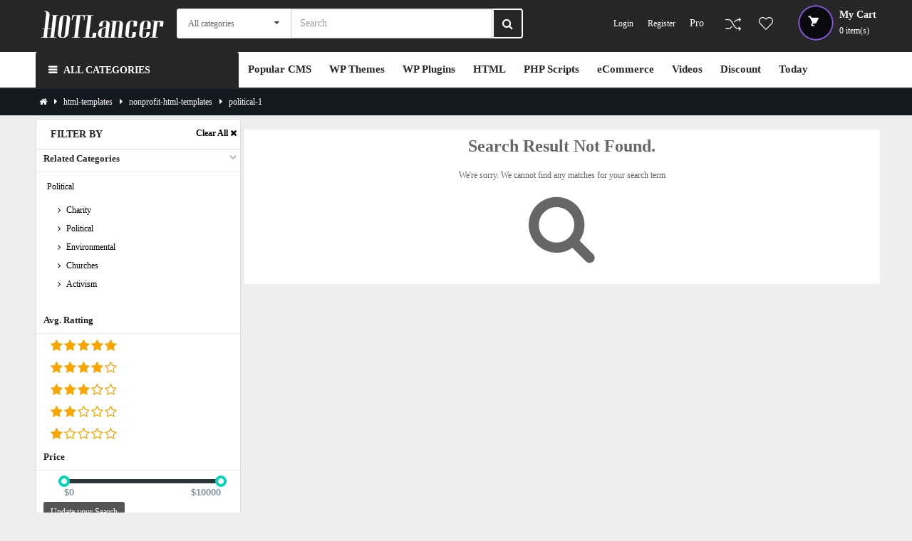

--- FILE ---
content_type: text/html; charset=UTF-8
request_url: https://hotlancer.com/category/html-templates/nonprofit-html-templates/political-1
body_size: 23354
content:
<!DOCTYPE html>
<html lang="en">
<head>
  <meta http-equiv="content-type" content="text/html;charset=UTF-8" />
  <!-- Mobile specific metas
  ============================================ -->
  <meta name="viewport" content="width=device-width, initial-scale=1.0, maximum-scale=1.0, user-scalable=no">
  <!-- Favicon
  ============================================ -->
  <link rel="shortcut icon" type="text/css" href="https://hotlancer.com/upload/images/logo/favicon-f.png"/>
  <!-- Basic page needs
  ============================================ -->
  <title>Download Our Premium Political GPL Nulled Free Download | HOTLancer</title>
    <link rel="stylesheet" type="text/css" href="https://hotlancer.com/frontend/css/style.min.css">
<link href="https://hotlancer.com/frontend/css/custom.css" rel="stylesheet">
<link href="https://hotlancer.com/frontend/css/headline.css" rel="stylesheet">

    <link rel="stylesheet" href="https://hotlancer.com/frontend/css/jquery.range.css">
    <style type="text/css">
        .ratting label{font-size: 18px;}
        .slider-container{margin-top: 12px;}
        .pagination>li>a, .pagination>li>span{padding: 6px 10px;}
    </style>
<style type="text/css">
  .typeheader-6 .header-center{ background:#262626; color: #ffffff }
  #getCartHead {color: #777;}
  .typeheader-6 .header_custom_link .compare a {
    background: url('https://hotlancer.com/frontend/image/icon/icon-compare2.png') no-repeat center;
    }
    .typeheader-6 .header_custom_link .wishlist a {
        background: url('https://hotlancer.com/frontend/image/icon/icon-wishlist2.png') no-repeat center;
    }
    .typeheader-6 .header-cart h2.title-cart2{color:#ffffff;}
    .typeheader-6 .header-cart .btn-shopping-cart .fa-check-circle, .header-top a, .typeheader-6 .header-cart .btn-shopping-cart .cart-total-full{color: #ffffff !important;}
    .typeheader-6 .header-top{background: #262626; color: #ffffff }
    .dropdown-menu > li > a{color: #000 !important}
    #typeheadsection{z-index: 999999; width: 100%;height: 100%;top: 50%; left: 50%;ransform: translate(-50%, -50%);text-align: center;position: fixed; background: #e6e4e4 url('https://hotlancer.com/assets/images/loading.gif') no-repeat center;}    
    #dataLoading{z-index: 999999;  width: 100%;  height: 100%; top: 50%;  left: 50%; text-align: center; display: none;
        transform: translate(-50%, -50%); position: fixed; background: #ffffffe0 url('https://hotlancer.com/frontend/image/loading.gif') no-repeat center;}
    #loadingData { z-index: 999999; width: 100%; height: 100%; top: 50%; left: 50%; transform: translate(-50%, -50%); display: none; position: fixed; background: url('https://hotlancer.com/assets/images/loading.gif') no-repeat center; }
    .loadingData-sm { z-index: 9999; width: 100%; height: 20px; background: url('https://hotlancer.com/assets/images/loader.gif') no-repeat center; }
    #process{  display: none; width: 100%; position: absolute; height: 100%; z-index: 9999; background: #ffffffb3 url('https://hotlancer.com/assets/images/loader.gif') no-repeat center; }
    .footer_area{background: rgb(70, 70, 70); color: rgb(233, 233, 233) }
    .footer_area span,  .footer_area a,  .footer_area h4,  .footer_area i{color: rgb(233, 233, 233) !important; }
    .footer_area .title-footer{border-bottom:1px solid rgb(233, 233, 233) !important; }
    .footer_area li a:before{background: rgb(233, 233, 233) !important;}
    .copyright_area{ background: #0a0a0a !important; color: #fbfbfb !important; }
</style>
  
  <meta name="google-site-verification" content="5A32Qslmq6IIPG70rFuly7btMElEsd-UkPaKVGXJ_Fs" /><meta name="yandex-verification" content="dfd8c6d6e621bf0f" />
  <!-- Facebook Pixel Code -->
<script type="4b9defa54da6c0f66cdd9b07-text/javascript">
!function(f,b,e,v,n,t,s)
{if(f.fbq)return;n=f.fbq=function(){n.callMethod?
n.callMethod.apply(n,arguments):n.queue.push(arguments)};
if(!f._fbq)f._fbq=n;n.push=n;n.loaded=!0;n.version='2.0';
n.queue=[];t=b.createElement(e);t.async=!0;
t.src=v;s=b.getElementsByTagName(e)[0];
s.parentNode.insertBefore(t,s)}(window, document,'script',
'https://connect.facebook.net/en_US/fbevents.js');
fbq('init', '3102337643378683');
fbq('track', 'PageView');
</script>
<noscript><img height="1" width="1" style="display:none"
src="https://www.facebook.com/tr?id=3102337643378683&ev=PageView&noscript=1"
/></noscript>
<!-- End Facebook Pixel Code -->
<!-- Google Tag Manager -->
<script type="4b9defa54da6c0f66cdd9b07-text/javascript">(function(w,d,s,l,i){w[l]=w[l]||[];w[l].push({'gtm.start':
new Date().getTime(),event:'gtm.js'});var f=d.getElementsByTagName(s)[0],
j=d.createElement(s),dl=l!='dataLayer'?'&l='+l:'';j.async=true;j.src=
'https://www.googletagmanager.com/gtm.js?id='+i+dl;f.parentNode.insertBefore(j,f);
})(window,document,'script','dataLayer','GTM-W3PPDGM');</script>
<!-- End Google Tag Manager -->
</head>
<body class="common-home res layout-6" style="background: #eeeeee; color: #666666">

    <div id="wrapper" class="wrapper-fluid banners-effect-5">
  <div id="app">
            <!-- Header Start -->
    <header id="header" class="typeheader-6">
  <!-- Header Top -->
  <div class="header-top hidden-compact">
      <div class="container">
          <div class="row">
              <div class="header-top-right collapsed-block col-lg-6 col-sm-12 col-md-5 col-xs-12 ">
                  <div class="tabBlock" id="TabBlock-1">
                      <ul class="top-link list-inline">
                          <li><a href="https://hotlancer.com"  style="color:#fff!important;"><i class="fa fa-home" aria-hidden="true"></i> <b>Home</b></a></li>
                          <!-- <li class="account"><i class="fa fa-phone" aria-hidden="true"></i> <b>+8801781077094</b></li> -->
                                                      <li class="account "> <a href="https://hotlancer.com/login" data-toggle="modal" data-target="#so_sociallogin">Login </a> </li>
                            <li class="account "> <a href="https://hotlancer.com/register">Register </a>  </li>
                                                 </ul>
                  </div>
              </div>
          </div>
      </div>
  </div>
  <!-- //Header Top -->
  <!-- Header center -->
  <div class="header-center hidden-xs" style="background:#262626">
      <div class="container">
          <div class="row">
              <div class="navbar-logo col-lg-2 col-md-12 col-xs-12">
                  <a href="https://hotlancer.com"><img width="200" height="50" src="https://hotlancer.com/upload/images/logo/logo.png" title="Home" alt="Logo"></a>
              </div>
              <div class="header-center-right col-lg-5 col-md-7 col-sm-7 col-xs-9">
                  <div class="header_search">
                      <div id="sosearchpro" class="sosearchpro-wrapper so-search ">
                          <form method="GET" action="https://hotlancer.com/search">
                              <div id="search0" class="search input-group form-group">
                                  <div title="Select Category" class="select_category filter_type  icon-select">
                                      
                                      <select class="no-border" name="cat">
                                          <option value="">All categories</option>
                                                                                    <option  value="popular-cms">Popular CMS</option>
                                                                                    <option  value="wordpress-themes">WordPress Themes</option>
                                                                                    <option  value="wordpress-plugins">WordPress Plugins</option>
                                                                                    <option  value="php-scripts">PHP Scripts</option>
                                                                                    <option  value="cms-themes">CMS Templates</option>
                                                                                    <option  value="html-templates">HTML Templates</option>
                                                                                    <option  value="video-effect-templates">Video Effect Templates</option>
                                                                                    <option  value="ecommerces">eCommerce</option>
                                                                                    <option  value="marketings">Marketing</option>
                                                                                    <option  value="mobile-1">Mobile Applications</option>
                                                                                    <option  value="premium-softwares">Premium Softwares</option>
                                                                                    <option  value="free-templates">Free Templates</option>
                                                                                </select>
                                  </div>
                                  <input title="Write search keyword" class="form-control" type="text" style="height:42px;float: initial;" name="q" value="" id="searchKey" required placeholder="Search">
                                  <span class="input-group-btn">
                                  <button title="search product" type="submit" class="button-search btn btn-default btn-lg" style="background:#262626;border: 2px solid #fff;"><span class="fa fa-search"></span></button>
                                  </span>
                              </div>

                          </form>
                      </div>
                  </div>
              </div>
              <div class="header-cart-phone col-lg-5 col-md-5 col-sm-5 col-xs-3">
                  <div class="bt-head header-cart">
                      <div class="shopping_cart" onclick="if (!window.__cfRLUnblockHandlers) return false; getCart()" data-cf-modified-4b9defa54da6c0f66cdd9b07-="">
                      <div id="cart" class="btn-shopping-cart">
                          <a data-loading-text="Loading... " class="btn-group top_cart dropdown-toggle" data-toggle="dropdown">
                            <div class="shopcart">
                                                           <span class="handle pull-left"></span>
                              <div class="cart-info" >
                                <h2 class="title-cart">Shopping cart</h2>
                                <h2 class="title-cart2 hidden">My Cart</h2>
                                <span class="total-shopping-cart cart-total-full">
                                <span class="items_cart"  id="cartCount">0 </span> <span class="items_cart2"> item(s)</span>
                                </span>
                              </div>
                            </div>
                          </a>
                          <ul id="getCartHead" class="dropdown-menu pull-right shoppingcart-box">
                              <div class="loadingData-sm"></div>
                          </ul>
                        </div>
                      </div>
                   </div>
                  <div class="header_custom_link hidden-xs">
                      <ul>
                          <li><a href="https://hotlancer.com/pro" class="top-link-tools" style="font-size: 14px;color: white !important;padding-right: 10px;">Pro</a></li>
                          <li class="compare"><a href="https://hotlancer.com/compare/product" class="top-link-compare" title="Compare product"></a></li>
                          <li class="wishlist"><a href="https://hotlancer.com/wishlist" class="top-link-wishlist" title="Wish List  "></a></li>
                      </ul>
                  </div>
                  <ul class="header_custom_link hidden-xs">
                                              <li class="account-r"> <a href="https://hotlancer.com/login" data-toggle="modal" data-target="#so_sociallogin">Login </a> </li>
                        <li class="account-r"> <a href="https://hotlancer.com/register">Register </a>  </li>
                                         </ul>
                  
              </div>
          </div>
      </div>
  </div>
  <!-- //Header center -->
    <!-- Heaader bottom -->
  <div class="header-bottom hidden-compact" style="border-bottom:2px solid #262626;">
      <div class="container">
          <div class="header-bottom-inner">
              <div class="row">
                  <div class="header-bottom-left menu-vertical col-md-3 col-sm-6 col-xs-2">
                      <div class="megamenu-style-dev megamenu-dev">
                          <div class="responsive">
                              <div class="so-vertical-menu no-gutter">
                                  <nav class="navbar-default">
                                      <div class="container-megamenu container vertical" style="background:#262626;height: 50px;">
                                        <div id="menuHeading">
                                          <div class="megamenuToogle-wrapper">
                                            <div class="megamenuToogle-pattern">
                                              <div class="container">
                                                <div><span></span><span></span><span></span></div>
                                                <span class="title-mega">
                                                All Categories
                                                </span>
                                              </div>
                                            </div>
                                          </div>
                                        </div>
                                        <div class="navbar-header">
                                          <span class="title-navbar hidden-lg hidden-md">  All Categories  </span>
                                          <button type="button" id="show-verticalmenu" data-toggle="collapse" class="navbar-toggle">
                                          <span class="icon-bar"></span>
                                          <span class="icon-bar"></span>
                                          <span class="icon-bar"></span>
                                          </button>
                                        </div>
                                       
                                        <div class="vertical-wrapper">
                                          <span id="remove-verticalmenu" class="fa fa-times"></span>
                                          <div class="megamenu-pattern">
                                            <div class="container">
                                              <ul class="megamenu" data-transition="slide" data-animationtime="300">
                                              
                                                                                                  <li class="item-vertical  css-menu with-sub-menu hover">
                                                    <p class="close-menu"></p>
                                                    <a href="https://hotlancer.com/category/popular-cms" class="clearfix">
                                                    <span>
                                                    <strong><img width="20" src="https://hotlancer.com/upload/images/category/thumb/653192767.png" alt="">  Popular CMS</strong>
                                                    </span>
                                                    <b class="fa fa-caret-right"></b>
                                                    </a>
                                                    <div class="sub-menu" style="width: 250px;">
                                                      <div class="content">
                                                        <div class="row">
                                                          <div class="col-sm-12">
                                                            <div class="categories ">
                                                              <div class="row">
                                                                <div class="col-sm-12 hover-menu">
                                                                  <div class="menu">
                                                                    <ul>
                                                                                                                                            <li>
                                                                        <a href="https://hotlancer.com/category/popular-cms/business-popular-cms"  class="main-menu"><img width="30" src="https://hotlancer.com/upload/images/category/thumb" alt=""> Business
                                                                                                                                                  </a>
                                                                                                                                              </li>
                                                                                                                                            <li>
                                                                        <a href="https://hotlancer.com/category/popular-cms/marketplace-popular-cms"  class="main-menu"><img width="30" src="https://hotlancer.com/upload/images/category/thumb" alt=""> Marketplace
                                                                                                                                                  </a>
                                                                                                                                              </li>
                                                                                                                                            <li>
                                                                        <a href="https://hotlancer.com/category/popular-cms/ecommerce-popular-cms"  class="main-menu"><img width="30" src="https://hotlancer.com/upload/images/category/thumb" alt=""> eCommerce
                                                                                                                                                    <b class="fa fa-angle-right"></b>
                                                                                                                                                  </a>
                                                                                                                                                <ul>
                                                                                                                                                    <li><a href="https://hotlancer.com/category/popular-cms/ecommerce-popular-cms/global" ><img width="30" src="https://hotlancer.com/upload/images/category/thumb" alt=""> Global</a></li>
                                                                                                                                                    <li><a href="https://hotlancer.com/category/popular-cms/ecommerce-popular-cms/bangladesh" ><img width="30" src="https://hotlancer.com/upload/images/category/thumb" alt=""> Bangladesh</a></li>
                                                                                                                                                    <li><a href="https://hotlancer.com/category/popular-cms/ecommerce-popular-cms/india" ><img width="30" src="https://hotlancer.com/upload/images/category/thumb" alt=""> India</a></li>
                                                                                                                                                    <li><a href="https://hotlancer.com/category/popular-cms/ecommerce-popular-cms/dubai" ><img width="30" src="https://hotlancer.com/upload/images/category/thumb" alt=""> Dubai</a></li>
                                                                                                                                                  </ul>
                                                                                                                                              </li>
                                                                                                                                            <li>
                                                                        <a href="https://hotlancer.com/category/popular-cms/newspaper-popular-cms"  class="main-menu"><img width="30" src="https://hotlancer.com/upload/images/category/thumb" alt=""> NewsPaper
                                                                                                                                                    <b class="fa fa-angle-right"></b>
                                                                                                                                                  </a>
                                                                                                                                                <ul>
                                                                                                                                                    <li><a href="https://hotlancer.com/category/popular-cms/newspaper-popular-cms/global-1" ><img width="30" src="https://hotlancer.com/upload/images/category/thumb" alt=""> Global</a></li>
                                                                                                                                                    <li><a href="https://hotlancer.com/category/popular-cms/newspaper-popular-cms/bangladesh-1" ><img width="30" src="https://hotlancer.com/upload/images/category/thumb" alt=""> Bangladesh</a></li>
                                                                                                                                                    <li><a href="https://hotlancer.com/category/popular-cms/newspaper-popular-cms/india-1" ><img width="30" src="https://hotlancer.com/upload/images/category/thumb" alt=""> India</a></li>
                                                                                                                                                  </ul>
                                                                                                                                              </li>
                                                                                                                                            <li>
                                                                        <a href="https://hotlancer.com/category/popular-cms/entertainment-7"  class="main-menu"><img width="30" src="https://hotlancer.com/upload/images/category/thumb" alt=""> Entertainment
                                                                                                                                                  </a>
                                                                                                                                              </li>
                                                                                                                                          </ul>
                                                                  </div>
                                                                </div>
                                                              </div>
                                                            </div>
                                                          </div>
                                                        </div>
                                                      </div>
                                                    </div>
                                                  </li>
                                                                                                
                                                                                                  <li class="item-vertical  css-menu with-sub-menu hover">
                                                    <p class="close-menu"></p>
                                                    <a href="https://hotlancer.com/category/wordpress-themes" class="clearfix">
                                                    <span>
                                                    <strong><img width="20" src="https://hotlancer.com/upload/images/category/thumb/975212916.png" alt="">  WordPress Themes</strong>
                                                    </span>
                                                    <b class="fa fa-caret-right"></b>
                                                    </a>
                                                    <div class="sub-menu" style="width: 250px;">
                                                      <div class="content">
                                                        <div class="row">
                                                          <div class="col-sm-12">
                                                            <div class="categories ">
                                                              <div class="row">
                                                                <div class="col-sm-12 hover-menu">
                                                                  <div class="menu">
                                                                    <ul>
                                                                                                                                            <li>
                                                                        <a href="https://hotlancer.com/category/wordpress-themes/blog-magazine-wordpress-themes"  class="main-menu"><img width="30" src="https://hotlancer.com/upload/images/category/thumb" alt=""> Blog / Magazine
                                                                                                                                                    <b class="fa fa-angle-right"></b>
                                                                                                                                                  </a>
                                                                                                                                                <ul>
                                                                                                                                                    <li><a href="https://hotlancer.com/category/wordpress-themes/blog-magazine-wordpress-themes/personal-1" ><img width="30" src="https://hotlancer.com/upload/images/category/thumb" alt=""> Personal</a></li>
                                                                                                                                                    <li><a href="https://hotlancer.com/category/wordpress-themes/blog-magazine-wordpress-themes/news-editorial" ><img width="30" src="https://hotlancer.com/upload/images/category/thumb" alt=""> News Editorial</a></li>
                                                                                                                                                  </ul>
                                                                                                                                              </li>
                                                                                                                                            <li>
                                                                        <a href="https://hotlancer.com/category/wordpress-themes/buddypress-wordpress-themes"  class="main-menu"><img width="30" src="https://hotlancer.com/upload/images/category/thumb" alt=""> BuddyPress
                                                                                                                                                  </a>
                                                                                                                                              </li>
                                                                                                                                            <li>
                                                                        <a href="https://hotlancer.com/category/wordpress-themes/corporate-wordpress-themes"  class="main-menu"><img width="30" src="https://hotlancer.com/upload/images/category/thumb" alt=""> Corporate
                                                                                                                                                    <b class="fa fa-angle-right"></b>
                                                                                                                                                  </a>
                                                                                                                                                <ul>
                                                                                                                                                    <li><a href="https://hotlancer.com/category/wordpress-themes/corporate-wordpress-themes/business-1" ><img width="30" src="https://hotlancer.com/upload/images/category/thumb" alt=""> Business</a></li>
                                                                                                                                                    <li><a href="https://hotlancer.com/category/wordpress-themes/corporate-wordpress-themes/marketing" ><img width="30" src="https://hotlancer.com/upload/images/category/thumb" alt=""> Marketing</a></li>
                                                                                                                                                    <li><a href="https://hotlancer.com/category/wordpress-themes/corporate-wordpress-themes/directory-listings-1" ><img width="30" src="https://hotlancer.com/upload/images/category/thumb" alt=""> Directory Listings</a></li>
                                                                                                                                                  </ul>
                                                                                                                                              </li>
                                                                                                                                            <li>
                                                                        <a href="https://hotlancer.com/category/wordpress-themes/creative-wordpress-themes"  class="main-menu"><img width="30" src="https://hotlancer.com/upload/images/category/thumb" alt=""> Creative
                                                                                                                                                    <b class="fa fa-angle-right"></b>
                                                                                                                                                  </a>
                                                                                                                                                <ul>
                                                                                                                                                    <li><a href="https://hotlancer.com/category/wordpress-themes/creative-wordpress-themes/portfolio" ><img width="30" src="https://hotlancer.com/upload/images/category/thumb" alt=""> Portfolio</a></li>
                                                                                                                                                    <li><a href="https://hotlancer.com/category/wordpress-themes/creative-wordpress-themes/photography" ><img width="30" src="https://hotlancer.com/upload/images/category/thumb" alt=""> Photography</a></li>
                                                                                                                                                    <li><a href="https://hotlancer.com/category/wordpress-themes/creative-wordpress-themes/art" ><img width="30" src="https://hotlancer.com/upload/images/category/thumb" alt=""> Art</a></li>
                                                                                                                                                    <li><a href="https://hotlancer.com/category/wordpress-themes/creative-wordpress-themes/experimental" ><img width="30" src="https://hotlancer.com/upload/images/category/thumb" alt=""> Experimental</a></li>
                                                                                                                                                  </ul>
                                                                                                                                              </li>
                                                                                                                                            <li>
                                                                        <a href="https://hotlancer.com/category/wordpress-themes/directory-listings-wordpress-themes"  class="main-menu"><img width="30" src="https://hotlancer.com/upload/images/category/thumb" alt=""> Directory &amp; Listings
                                                                                                                                                  </a>
                                                                                                                                              </li>
                                                                                                                                            <li>
                                                                        <a href="https://hotlancer.com/category/wordpress-themes/ecommerce-wordpress-themes"  class="main-menu"><img width="30" src="https://hotlancer.com/upload/images/category/thumb" alt=""> eCommerce
                                                                                                                                                    <b class="fa fa-angle-right"></b>
                                                                                                                                                  </a>
                                                                                                                                                <ul>
                                                                                                                                                    <li><a href="https://hotlancer.com/category/wordpress-themes/ecommerce-wordpress-themes/woocommerce" ><img width="30" src="https://hotlancer.com/upload/images/category/thumb" alt=""> WooCommerce</a></li>
                                                                                                                                                    <li><a href="https://hotlancer.com/category/wordpress-themes/ecommerce-wordpress-themes/miscellaneous-1" ><img width="30" src="https://hotlancer.com/upload/images/category/thumb" alt=""> Miscellaneous</a></li>
                                                                                                                                                  </ul>
                                                                                                                                              </li>
                                                                                                                                            <li>
                                                                        <a href="https://hotlancer.com/category/wordpress-themes/education-wordpress-themes"  class="main-menu"><img width="30" src="https://hotlancer.com/upload/images/category/thumb" alt=""> Education
                                                                                                                                                  </a>
                                                                                                                                              </li>
                                                                                                                                            <li>
                                                                        <a href="https://hotlancer.com/category/wordpress-themes/entertainment-wordpress-themes"  class="main-menu"><img width="30" src="https://hotlancer.com/upload/images/category/thumb" alt=""> Entertainment
                                                                                                                                                    <b class="fa fa-angle-right"></b>
                                                                                                                                                  </a>
                                                                                                                                                <ul>
                                                                                                                                                    <li><a href="https://hotlancer.com/category/wordpress-themes/entertainment-wordpress-themes/restaurants-cafes" ><img width="30" src="https://hotlancer.com/upload/images/category/thumb" alt=""> Restaurants Cafes</a></li>
                                                                                                                                                    <li><a href="https://hotlancer.com/category/wordpress-themes/entertainment-wordpress-themes/events" ><img width="30" src="https://hotlancer.com/upload/images/category/thumb" alt=""> Events</a></li>
                                                                                                                                                    <li><a href="https://hotlancer.com/category/wordpress-themes/entertainment-wordpress-themes/music-and-bands" ><img width="30" src="https://hotlancer.com/upload/images/category/thumb" alt=""> Music And Bands</a></li>
                                                                                                                                                    <li><a href="https://hotlancer.com/category/wordpress-themes/entertainment-wordpress-themes/film-tv" ><img width="30" src="https://hotlancer.com/upload/images/category/thumb" alt=""> Movie Tv Show</a></li>
                                                                                                                                                    <li><a href="https://hotlancer.com/category/wordpress-themes/entertainment-wordpress-themes/nightlife" ><img width="30" src="https://hotlancer.com/upload/images/category/thumb" alt=""> Nightlife</a></li>
                                                                                                                                                  </ul>
                                                                                                                                              </li>
                                                                                                                                            <li>
                                                                        <a href="https://hotlancer.com/category/wordpress-themes/mobile-wordpress-themes"  class="main-menu"><img width="30" src="https://hotlancer.com/upload/images/category/thumb" alt=""> Mobile
                                                                                                                                                  </a>
                                                                                                                                              </li>
                                                                                                                                            <li>
                                                                        <a href="https://hotlancer.com/category/wordpress-themes/nonprofit-wordpress-themes"  class="main-menu"><img width="30" src="https://hotlancer.com/upload/images/category/thumb" alt=""> Nonprofit
                                                                                                                                                    <b class="fa fa-angle-right"></b>
                                                                                                                                                  </a>
                                                                                                                                                <ul>
                                                                                                                                                    <li><a href="https://hotlancer.com/category/wordpress-themes/nonprofit-wordpress-themes/charity" ><img width="30" src="https://hotlancer.com/upload/images/category/thumb" alt=""> Charity</a></li>
                                                                                                                                                    <li><a href="https://hotlancer.com/category/wordpress-themes/nonprofit-wordpress-themes/churches" ><img width="30" src="https://hotlancer.com/upload/images/category/thumb" alt=""> Churches</a></li>
                                                                                                                                                    <li><a href="https://hotlancer.com/category/wordpress-themes/nonprofit-wordpress-themes/political" ><img width="30" src="https://hotlancer.com/upload/images/category/thumb" alt=""> Political</a></li>
                                                                                                                                                    <li><a href="https://hotlancer.com/category/wordpress-themes/nonprofit-wordpress-themes/environmental" ><img width="30" src="https://hotlancer.com/upload/images/category/thumb" alt=""> Environmental</a></li>
                                                                                                                                                    <li><a href="https://hotlancer.com/category/wordpress-themes/nonprofit-wordpress-themes/activism" ><img width="30" src="https://hotlancer.com/upload/images/category/thumb" alt=""> Activism</a></li>
                                                                                                                                                  </ul>
                                                                                                                                              </li>
                                                                                                                                            <li>
                                                                        <a href="https://hotlancer.com/category/wordpress-themes/real-estate-wordpress-themes"  class="main-menu"><img width="30" src="https://hotlancer.com/upload/images/category/thumb" alt=""> Real Estate
                                                                                                                                                  </a>
                                                                                                                                              </li>
                                                                                                                                            <li>
                                                                        <a href="https://hotlancer.com/category/wordpress-themes/retail-wordpress-themes"  class="main-menu"><img width="30" src="https://hotlancer.com/upload/images/category/thumb" alt=""> Retail
                                                                                                                                                    <b class="fa fa-angle-right"></b>
                                                                                                                                                  </a>
                                                                                                                                                <ul>
                                                                                                                                                    <li><a href="https://hotlancer.com/category/wordpress-themes/retail-wordpress-themes/health-beauty" ><img width="30" src="https://hotlancer.com/upload/images/category/thumb" alt=""> Health Beauty</a></li>
                                                                                                                                                    <li><a href="https://hotlancer.com/category/wordpress-themes/retail-wordpress-themes/travel" ><img width="30" src="https://hotlancer.com/upload/images/category/thumb" alt=""> Travel</a></li>
                                                                                                                                                    <li><a href="https://hotlancer.com/category/wordpress-themes/retail-wordpress-themes/food" ><img width="30" src="https://hotlancer.com/upload/images/category/thumb" alt=""> Food</a></li>
                                                                                                                                                    <li><a href="https://hotlancer.com/category/wordpress-themes/retail-wordpress-themes/fashion" ><img width="30" src="https://hotlancer.com/upload/images/category/thumb" alt=""> Fashion</a></li>
                                                                                                                                                    <li><a href="https://hotlancer.com/category/wordpress-themes/retail-wordpress-themes/children" ><img width="30" src="https://hotlancer.com/upload/images/category/thumb" alt=""> Children</a></li>
                                                                                                                                                    <li><a href="https://hotlancer.com/category/wordpress-themes/retail-wordpress-themes/shopping-1" ><img width="30" src="https://hotlancer.com/upload/images/category/thumb" alt=""> Shopping</a></li>
                                                                                                                                                  </ul>
                                                                                                                                              </li>
                                                                                                                                            <li>
                                                                        <a href="https://hotlancer.com/category/wordpress-themes/technology-wordpress-themes"  class="main-menu"><img width="30" src="https://hotlancer.com/upload/images/category/thumb" alt=""> Technology
                                                                                                                                                    <b class="fa fa-angle-right"></b>
                                                                                                                                                  </a>
                                                                                                                                                <ul>
                                                                                                                                                    <li><a href="https://hotlancer.com/category/wordpress-themes/technology-wordpress-themes/software" ><img width="30" src="https://hotlancer.com/upload/images/category/thumb" alt=""> Software</a></li>
                                                                                                                                                    <li><a href="https://hotlancer.com/category/wordpress-themes/technology-wordpress-themes/hosting" ><img width="30" src="https://hotlancer.com/upload/images/category/thumb" alt=""> Hosting</a></li>
                                                                                                                                                  </ul>
                                                                                                                                              </li>
                                                                                                                                            <li>
                                                                        <a href="https://hotlancer.com/category/wordpress-themes/wedding-wordpress-themes"  class="main-menu"><img width="30" src="https://hotlancer.com/upload/images/category/thumb" alt=""> Wedding
                                                                                                                                                  </a>
                                                                                                                                              </li>
                                                                                                                                            <li>
                                                                        <a href="https://hotlancer.com/category/wordpress-themes/miscellaneous-wordpress-themes"  class="main-menu"><img width="30" src="https://hotlancer.com/upload/images/category/thumb" alt=""> Miscellaneous
                                                                                                                                                  </a>
                                                                                                                                              </li>
                                                                                                                                          </ul>
                                                                  </div>
                                                                </div>
                                                              </div>
                                                            </div>
                                                          </div>
                                                        </div>
                                                      </div>
                                                    </div>
                                                  </li>
                                                                                                
                                                                                                  <li class="item-vertical  css-menu with-sub-menu hover">
                                                    <p class="close-menu"></p>
                                                    <a href="https://hotlancer.com/category/wordpress-plugins" class="clearfix">
                                                    <span>
                                                    <strong><img width="20" src="https://hotlancer.com/upload/images/category/thumb/1532977332.png" alt="">  WordPress Plugins</strong>
                                                    </span>
                                                    <b class="fa fa-caret-right"></b>
                                                    </a>
                                                    <div class="sub-menu" style="width: 250px;">
                                                      <div class="content">
                                                        <div class="row">
                                                          <div class="col-sm-12">
                                                            <div class="categories ">
                                                              <div class="row">
                                                                <div class="col-sm-12 hover-menu">
                                                                  <div class="menu">
                                                                    <ul>
                                                                                                                                            <li>
                                                                        <a href="https://hotlancer.com/category/wordpress-plugins/add-ons-wordpress-plugins"  class="main-menu"><img width="30" src="https://hotlancer.com/upload/images/category/thumb" alt=""> Add-ons
                                                                                                                                                  </a>
                                                                                                                                              </li>
                                                                                                                                            <li>
                                                                        <a href="https://hotlancer.com/category/wordpress-plugins/advertising-wordpress-plugins"  class="main-menu"><img width="30" src="https://hotlancer.com/upload/images/category/thumb" alt=""> Advertising
                                                                                                                                                  </a>
                                                                                                                                              </li>
                                                                                                                                            <li>
                                                                        <a href="https://hotlancer.com/category/wordpress-plugins/calendars-wordpress-plugins"  class="main-menu"><img width="30" src="https://hotlancer.com/upload/images/category/thumb" alt=""> Calendars
                                                                                                                                                  </a>
                                                                                                                                              </li>
                                                                                                                                            <li>
                                                                        <a href="https://hotlancer.com/category/wordpress-plugins/ecommerce-wordpress-plugins"  class="main-menu"><img width="30" src="https://hotlancer.com/upload/images/category/thumb" alt=""> eCommerce
                                                                                                                                                    <b class="fa fa-angle-right"></b>
                                                                                                                                                  </a>
                                                                                                                                                <ul>
                                                                                                                                                    <li><a href="https://hotlancer.com/category/wordpress-plugins/ecommerce-wordpress-plugins/woocommerce-1" ><img width="30" src="https://hotlancer.com/upload/images/category/thumb" alt=""> WooCommerce</a></li>
                                                                                                                                                    <li><a href="https://hotlancer.com/category/wordpress-plugins/ecommerce-wordpress-plugins/miscellaneous-2" ><img width="30" src="https://hotlancer.com/upload/images/category/thumb" alt=""> Miscellaneous</a></li>
                                                                                                                                                    <li><a href="https://hotlancer.com/category/wordpress-plugins/ecommerce-wordpress-plugins/wp-ecommerce" ><img width="30" src="https://hotlancer.com/upload/images/category/thumb" alt=""> WP eCommerce</a></li>
                                                                                                                                                    <li><a href="https://hotlancer.com/category/wordpress-plugins/ecommerce-wordpress-plugins/exchange" ><img width="30" src="https://hotlancer.com/upload/images/category/thumb" alt=""> Exchange</a></li>
                                                                                                                                                    <li><a href="https://hotlancer.com/category/wordpress-plugins/ecommerce-wordpress-plugins/jigoshop" ><img width="30" src="https://hotlancer.com/upload/images/category/thumb" alt=""> Jigoshop</a></li>
                                                                                                                                                    <li><a href="https://hotlancer.com/category/wordpress-plugins/ecommerce-wordpress-plugins/standalone" ><img width="30" src="https://hotlancer.com/upload/images/category/thumb" alt=""> Standalone</a></li>
                                                                                                                                                  </ul>
                                                                                                                                              </li>
                                                                                                                                            <li>
                                                                        <a href="https://hotlancer.com/category/wordpress-plugins/elementor-wordpress-plugins"  class="main-menu"><img width="30" src="https://hotlancer.com/upload/images/category/thumb" alt=""> Elementor
                                                                                                                                                  </a>
                                                                                                                                              </li>
                                                                                                                                            <li>
                                                                        <a href="https://hotlancer.com/category/wordpress-plugins/forms-wordpress-plugins"  class="main-menu"><img width="30" src="https://hotlancer.com/upload/images/category/thumb" alt=""> Forms
                                                                                                                                                  </a>
                                                                                                                                              </li>
                                                                                                                                            <li>
                                                                        <a href="https://hotlancer.com/category/wordpress-plugins/forums-wordpress-plugins"  class="main-menu"><img width="30" src="https://hotlancer.com/upload/images/category/thumb" alt=""> Forums
                                                                                                                                                  </a>
                                                                                                                                              </li>
                                                                                                                                            <li>
                                                                        <a href="https://hotlancer.com/category/wordpress-plugins/galleries-wordpress-plugins"  class="main-menu"><img width="30" src="https://hotlancer.com/upload/images/category/thumb" alt=""> Galleries
                                                                                                                                                  </a>
                                                                                                                                              </li>
                                                                                                                                            <li>
                                                                        <a href="https://hotlancer.com/category/wordpress-plugins/interface-elements-wordpress-plugins"  class="main-menu"><img width="30" src="https://hotlancer.com/upload/images/category/thumb" alt=""> Interface Elements
                                                                                                                                                    <b class="fa fa-angle-right"></b>
                                                                                                                                                  </a>
                                                                                                                                                <ul>
                                                                                                                                                    <li><a href="https://hotlancer.com/category/wordpress-plugins/interface-elements-wordpress-plugins/miscellaneous-3" ><img width="30" src="https://hotlancer.com/upload/images/category/thumb" alt=""> Miscellaneous</a></li>
                                                                                                                                                    <li><a href="https://hotlancer.com/category/wordpress-plugins/interface-elements-wordpress-plugins/sliders" ><img width="30" src="https://hotlancer.com/upload/images/category/thumb" alt=""> Sliders</a></li>
                                                                                                                                                    <li><a href="https://hotlancer.com/category/wordpress-plugins/interface-elements-wordpress-plugins/menus" ><img width="30" src="https://hotlancer.com/upload/images/category/thumb" alt=""> Menus</a></li>
                                                                                                                                                    <li><a href="https://hotlancer.com/category/wordpress-plugins/interface-elements-wordpress-plugins/accordions" ><img width="30" src="https://hotlancer.com/upload/images/category/thumb" alt=""> Accordions</a></li>
                                                                                                                                                    <li><a href="https://hotlancer.com/category/wordpress-plugins/interface-elements-wordpress-plugins/buttons" ><img width="30" src="https://hotlancer.com/upload/images/category/thumb" alt=""> Buttons</a></li>
                                                                                                                                                    <li><a href="https://hotlancer.com/category/wordpress-plugins/interface-elements-wordpress-plugins/tables" ><img width="30" src="https://hotlancer.com/upload/images/category/thumb" alt=""> Tables</a></li>
                                                                                                                                                  </ul>
                                                                                                                                              </li>
                                                                                                                                            <li>
                                                                        <a href="https://hotlancer.com/category/wordpress-plugins/media-wordpress-plugins"  class="main-menu"><img width="30" src="https://hotlancer.com/upload/images/category/thumb" alt=""> Media
                                                                                                                                                  </a>
                                                                                                                                              </li>
                                                                                                                                            <li>
                                                                        <a href="https://hotlancer.com/category/wordpress-plugins/membership-wordpress-plugins"  class="main-menu"><img width="30" src="https://hotlancer.com/upload/images/category/thumb" alt=""> Membership
                                                                                                                                                  </a>
                                                                                                                                              </li>
                                                                                                                                            <li>
                                                                        <a href="https://hotlancer.com/category/wordpress-plugins/newsletters-wordpress-plugins"  class="main-menu"><img width="30" src="https://hotlancer.com/upload/images/category/thumb" alt=""> Newsletters
                                                                                                                                                  </a>
                                                                                                                                              </li>
                                                                                                                                            <li>
                                                                        <a href="https://hotlancer.com/category/wordpress-plugins/seo-wordpress-plugins"  class="main-menu"><img width="30" src="https://hotlancer.com/upload/images/category/thumb" alt=""> SEO
                                                                                                                                                  </a>
                                                                                                                                              </li>
                                                                                                                                            <li>
                                                                        <a href="https://hotlancer.com/category/wordpress-plugins/social-networking-wordpress-plugins"  class="main-menu"><img width="30" src="https://hotlancer.com/upload/images/category/thumb" alt=""> Social Networking
                                                                                                                                                  </a>
                                                                                                                                              </li>
                                                                                                                                            <li>
                                                                        <a href="https://hotlancer.com/category/wordpress-plugins/utilities-wordpress-plugins"  class="main-menu"><img width="30" src="https://hotlancer.com/upload/images/category/thumb" alt=""> Utilities
                                                                                                                                                  </a>
                                                                                                                                              </li>
                                                                                                                                            <li>
                                                                        <a href="https://hotlancer.com/category/wordpress-plugins/widgets-wordpress-plugins"  class="main-menu"><img width="30" src="https://hotlancer.com/upload/images/category/thumb" alt=""> Widgets
                                                                                                                                                  </a>
                                                                                                                                              </li>
                                                                                                                                            <li>
                                                                        <a href="https://hotlancer.com/category/wordpress-plugins/miscellaneous-wordpress-plugins"  class="main-menu"><img width="30" src="https://hotlancer.com/upload/images/category/thumb" alt=""> Miscellaneous
                                                                                                                                                  </a>
                                                                                                                                              </li>
                                                                                                                                            <li>
                                                                        <a href="https://hotlancer.com/category/wordpress-plugins/template-kits-1"  class="main-menu"><img width="30" src="https://hotlancer.com/upload/images/category/thumb" alt=""> Template Kits
                                                                                                                                                    <b class="fa fa-angle-right"></b>
                                                                                                                                                  </a>
                                                                                                                                                <ul>
                                                                                                                                                    <li><a href="https://hotlancer.com/category/wordpress-plugins/template-kits-1/template-kits" ><img width="30" src="https://hotlancer.com/upload/images/category/thumb" alt=""> Elementor Template Kits</a></li>
                                                                                                                                                    <li><a href="https://hotlancer.com/category/wordpress-plugins/template-kits-1/business-services" ><img width="30" src="https://hotlancer.com/upload/images/category/thumb" alt=""> Business &amp; Services</a></li>
                                                                                                                                                    <li><a href="https://hotlancer.com/category/wordpress-plugins/template-kits-1/creative-design" ><img width="30" src="https://hotlancer.com/upload/images/category/thumb" alt=""> Creative &amp; Design</a></li>
                                                                                                                                                    <li><a href="https://hotlancer.com/category/wordpress-plugins/template-kits-1/technology-apps" ><img width="30" src="https://hotlancer.com/upload/images/category/thumb" alt=""> Technology &amp; Apps</a></li>
                                                                                                                                                    <li><a href="https://hotlancer.com/category/wordpress-plugins/template-kits-1/real-estate-construction" ><img width="30" src="https://hotlancer.com/upload/images/category/thumb" alt=""> Real Estate &amp; Construction</a></li>
                                                                                                                                                    <li><a href="https://hotlancer.com/category/wordpress-plugins/template-kits-1/food-drink" ><img width="30" src="https://hotlancer.com/upload/images/category/thumb" alt=""> Food &amp; Drink</a></li>
                                                                                                                                                    <li><a href="https://hotlancer.com/category/wordpress-plugins/template-kits-1/health-medical" ><img width="30" src="https://hotlancer.com/upload/images/category/thumb" alt=""> Health &amp; Medical</a></li>
                                                                                                                                                    <li><a href="https://hotlancer.com/category/wordpress-plugins/template-kits-1/shopping-ecommerce" ><img width="30" src="https://hotlancer.com/upload/images/category/thumb" alt=""> Shopping &amp; eCommerce</a></li>
                                                                                                                                                    <li><a href="https://hotlancer.com/category/wordpress-plugins/template-kits-1/fashion-beaut" ><img width="30" src="https://hotlancer.com/upload/images/category/thumb" alt=""> Fashion &amp; Beaut</a></li>
                                                                                                                                                    <li><a href="https://hotlancer.com/category/wordpress-plugins/template-kits-1/sport-fitness" ><img width="30" src="https://hotlancer.com/upload/images/category/thumb" alt=""> Sport &amp; Fitness</a></li>
                                                                                                                                                    <li><a href="https://hotlancer.com/category/wordpress-plugins/template-kits-1/education-1" ><img width="30" src="https://hotlancer.com/upload/images/category/thumb" alt=""> Education</a></li>
                                                                                                                                                    <li><a href="https://hotlancer.com/category/wordpress-plugins/template-kits-1/finance-law" ><img width="30" src="https://hotlancer.com/upload/images/category/thumb" alt=""> Finance &amp; Law</a></li>
                                                                                                                                                    <li><a href="https://hotlancer.com/category/wordpress-plugins/template-kits-1/travel-accomodation" ><img width="30" src="https://hotlancer.com/upload/images/category/thumb" alt=""> Travel &amp; Accomodation</a></li>
                                                                                                                                                    <li><a href="https://hotlancer.com/category/wordpress-plugins/template-kits-1/personal-cv" ><img width="30" src="https://hotlancer.com/upload/images/category/thumb" alt=""> Personal &amp; CV</a></li>
                                                                                                                                                    <li><a href="https://hotlancer.com/category/wordpress-plugins/template-kits-1/events-entertainment" ><img width="30" src="https://hotlancer.com/upload/images/category/thumb" alt=""> Events &amp; Entertainment</a></li>
                                                                                                                                                    <li><a href="https://hotlancer.com/category/wordpress-plugins/template-kits-1/automotive-transportation" ><img width="30" src="https://hotlancer.com/upload/images/category/thumb" alt=""> Automotive &amp; Transportation</a></li>
                                                                                                                                                    <li><a href="https://hotlancer.com/category/wordpress-plugins/template-kits-1/photography-2" ><img width="30" src="https://hotlancer.com/upload/images/category/thumb" alt=""> Photography</a></li>
                                                                                                                                                    <li><a href="https://hotlancer.com/category/wordpress-plugins/template-kits-1/non-profit-religion" ><img width="30" src="https://hotlancer.com/upload/images/category/thumb" alt=""> Non-Profit &amp; Religion</a></li>
                                                                                                                                                    <li><a href="https://hotlancer.com/category/wordpress-plugins/template-kits-1/weddings" ><img width="30" src="https://hotlancer.com/upload/images/category/thumb" alt=""> Weddings</a></li>
                                                                                                                                                    <li><a href="https://hotlancer.com/category/wordpress-plugins/template-kits-1/news-magazines" ><img width="30" src="https://hotlancer.com/upload/images/category/thumb" alt=""> News &amp; Magazines</a></li>
                                                                                                                                                    <li><a href="https://hotlancer.com/category/wordpress-plugins/template-kits-1/blogs-podcasts" ><img width="30" src="https://hotlancer.com/upload/images/category/thumb" alt=""> Blogs &amp; Podcasts</a></li>
                                                                                                                                                    <li><a href="https://hotlancer.com/category/wordpress-plugins/template-kits-1/music-bands" ><img width="30" src="https://hotlancer.com/upload/images/category/thumb" alt=""> Music &amp; Bands</a></li>
                                                                                                                                                    <li><a href="https://hotlancer.com/category/wordpress-plugins/template-kits-1/kids-babies" ><img width="30" src="https://hotlancer.com/upload/images/category/thumb" alt=""> Kids &amp; Babies</a></li>
                                                                                                                                                    <li><a href="https://hotlancer.com/category/wordpress-plugins/template-kits-1/miscellaneous-17" ><img width="30" src="https://hotlancer.com/upload/images/category/thumb" alt=""> Miscellaneous</a></li>
                                                                                                                                                    <li><a href="https://hotlancer.com/category/wordpress-plugins/template-kits-1/film-tv-2" ><img width="30" src="https://hotlancer.com/upload/images/category/thumb" alt=""> Film &amp; TV</a></li>
                                                                                                                                                  </ul>
                                                                                                                                              </li>
                                                                                                                                          </ul>
                                                                  </div>
                                                                </div>
                                                              </div>
                                                            </div>
                                                          </div>
                                                        </div>
                                                      </div>
                                                    </div>
                                                  </li>
                                                                                                
                                                                                                  <li class="item-vertical  css-menu with-sub-menu hover">
                                                    <p class="close-menu"></p>
                                                    <a href="https://hotlancer.com/category/php-scripts" class="clearfix">
                                                    <span>
                                                    <strong><img width="20" src="https://hotlancer.com/upload/images/category/thumb/544991591.png" alt="">  PHP Scripts</strong>
                                                    </span>
                                                    <b class="fa fa-caret-right"></b>
                                                    </a>
                                                    <div class="sub-menu" style="width: 250px;">
                                                      <div class="content">
                                                        <div class="row">
                                                          <div class="col-sm-12">
                                                            <div class="categories ">
                                                              <div class="row">
                                                                <div class="col-sm-12 hover-menu">
                                                                  <div class="menu">
                                                                    <ul>
                                                                                                                                            <li>
                                                                        <a href="https://hotlancer.com/category/php-scripts/add-ons-php-scripts"  class="main-menu"><img width="30" src="https://hotlancer.com/upload/images/category/thumb" alt=""> Add-ons
                                                                                                                                                  </a>
                                                                                                                                              </li>
                                                                                                                                            <li>
                                                                        <a href="https://hotlancer.com/category/php-scripts/calendars-php-scripts"  class="main-menu"><img width="30" src="https://hotlancer.com/upload/images/category/thumb" alt=""> Entertainment
                                                                                                                                                    <b class="fa fa-angle-right"></b>
                                                                                                                                                  </a>
                                                                                                                                                <ul>
                                                                                                                                                    <li><a href="https://hotlancer.com/category/php-scripts/calendars-php-scripts/restaurants-cafes-2" ><img width="30" src="https://hotlancer.com/upload/images/category/thumb" alt=""> Restaurants Cafes</a></li>
                                                                                                                                                    <li><a href="https://hotlancer.com/category/php-scripts/calendars-php-scripts/events-2" ><img width="30" src="https://hotlancer.com/upload/images/category/thumb" alt=""> Events</a></li>
                                                                                                                                                    <li><a href="https://hotlancer.com/category/php-scripts/calendars-php-scripts/music-and-bands-2" ><img width="30" src="https://hotlancer.com/upload/images/category/thumb" alt=""> Music And Bands</a></li>
                                                                                                                                                    <li><a href="https://hotlancer.com/category/php-scripts/calendars-php-scripts/movie-tv-show" ><img width="30" src="https://hotlancer.com/upload/images/category/thumb" alt=""> Movie Tv Show</a></li>
                                                                                                                                                    <li><a href="https://hotlancer.com/category/php-scripts/calendars-php-scripts/nightlife-2" ><img width="30" src="https://hotlancer.com/upload/images/category/thumb" alt=""> Nightlife</a></li>
                                                                                                                                                  </ul>
                                                                                                                                              </li>
                                                                                                                                            <li>
                                                                        <a href="https://hotlancer.com/category/php-scripts/countdowns-php-scripts"  class="main-menu"><img width="30" src="https://hotlancer.com/upload/images/category/thumb" alt=""> Real Estate
                                                                                                                                                  </a>
                                                                                                                                              </li>
                                                                                                                                            <li>
                                                                        <a href="https://hotlancer.com/category/php-scripts/database-abstractions-php-scripts"  class="main-menu"><img width="30" src="https://hotlancer.com/upload/images/category/thumb" alt=""> Accounting
                                                                                                                                                    <b class="fa fa-angle-right"></b>
                                                                                                                                                  </a>
                                                                                                                                                <ul>
                                                                                                                                                    <li><a href="https://hotlancer.com/category/php-scripts/database-abstractions-php-scripts/accounting-1" ><img width="30" src="https://hotlancer.com/upload/images/category/thumb" alt=""> Accounting</a></li>
                                                                                                                                                    <li><a href="https://hotlancer.com/category/php-scripts/database-abstractions-php-scripts/billing-1" ><img width="30" src="https://hotlancer.com/upload/images/category/thumb" alt=""> Billing</a></li>
                                                                                                                                                    <li><a href="https://hotlancer.com/category/php-scripts/database-abstractions-php-scripts/database-abstractions-1" ><img width="30" src="https://hotlancer.com/upload/images/category/thumb" alt=""> Database Abstractions</a></li>
                                                                                                                                                  </ul>
                                                                                                                                              </li>
                                                                                                                                            <li>
                                                                        <a href="https://hotlancer.com/category/php-scripts/forms-php-scripts"  class="main-menu"><img width="30" src="https://hotlancer.com/upload/images/category/thumb" alt=""> Forms
                                                                                                                                                  </a>
                                                                                                                                              </li>
                                                                                                                                            <li>
                                                                        <a href="https://hotlancer.com/category/php-scripts/help-and-support-tools-php-scripts"  class="main-menu"><img width="30" src="https://hotlancer.com/upload/images/category/thumb" alt=""> Help and Support Tools
                                                                                                                                                  </a>
                                                                                                                                              </li>
                                                                                                                                            <li>
                                                                        <a href="https://hotlancer.com/category/php-scripts/images-and-media-php-scripts"  class="main-menu"><img width="30" src="https://hotlancer.com/upload/images/category/thumb" alt=""> Images and Media
                                                                                                                                                  </a>
                                                                                                                                              </li>
                                                                                                                                            <li>
                                                                        <a href="https://hotlancer.com/category/php-scripts/loaders-and-uploaders-php-scripts"  class="main-menu"><img width="30" src="https://hotlancer.com/upload/images/category/thumb" alt=""> Loaders and Uploaders
                                                                                                                                                  </a>
                                                                                                                                              </li>
                                                                                                                                            <li>
                                                                        <a href="https://hotlancer.com/category/php-scripts/navigation-php-scripts"  class="main-menu"><img width="30" src="https://hotlancer.com/upload/images/category/thumb" alt=""> Navigation
                                                                                                                                                  </a>
                                                                                                                                              </li>
                                                                                                                                            <li>
                                                                        <a href="https://hotlancer.com/category/php-scripts/news-tickers-php-scripts"  class="main-menu"><img width="30" src="https://hotlancer.com/upload/images/category/thumb" alt=""> Newspaper
                                                                                                                                                    <b class="fa fa-angle-right"></b>
                                                                                                                                                  </a>
                                                                                                                                                <ul>
                                                                                                                                                    <li><a href="https://hotlancer.com/category/php-scripts/news-tickers-php-scripts/news-tickers-1" ><img width="30" src="https://hotlancer.com/upload/images/category/thumb" alt=""> News Tickers</a></li>
                                                                                                                                                    <li><a href="https://hotlancer.com/category/php-scripts/news-tickers-php-scripts/php-newspaper" ><img width="30" src="https://hotlancer.com/upload/images/category/thumb" alt=""> PHP Newspaper</a></li>
                                                                                                                                                  </ul>
                                                                                                                                              </li>
                                                                                                                                            <li>
                                                                        <a href="https://hotlancer.com/category/php-scripts/polls-php-scripts"  class="main-menu"><img width="30" src="https://hotlancer.com/upload/images/category/thumb" alt=""> Education
                                                                                                                                                  </a>
                                                                                                                                              </li>
                                                                                                                                            <li>
                                                                        <a href="https://hotlancer.com/category/php-scripts/project-management-tools-php-scripts"  class="main-menu"><img width="30" src="https://hotlancer.com/upload/images/category/thumb" alt=""> Project Management Tools
                                                                                                                                                  </a>
                                                                                                                                              </li>
                                                                                                                                            <li>
                                                                        <a href="https://hotlancer.com/category/php-scripts/ratings-and-charts-php-scripts"  class="main-menu"><img width="30" src="https://hotlancer.com/upload/images/category/thumb" alt=""> Ratings and Charts
                                                                                                                                                  </a>
                                                                                                                                              </li>
                                                                                                                                            <li>
                                                                        <a href="https://hotlancer.com/category/php-scripts/search-php-scripts"  class="main-menu"><img width="30" src="https://hotlancer.com/upload/images/category/thumb" alt=""> Search
                                                                                                                                                  </a>
                                                                                                                                              </li>
                                                                                                                                            <li>
                                                                        <a href="https://hotlancer.com/category/php-scripts/shopping-carts-php-scripts"  class="main-menu"><img width="30" src="https://hotlancer.com/upload/images/category/thumb" alt=""> Shopping Carts
                                                                                                                                                  </a>
                                                                                                                                              </li>
                                                                                                                                            <li>
                                                                        <a href="https://hotlancer.com/category/php-scripts/social-networking-php-scripts"  class="main-menu"><img width="30" src="https://hotlancer.com/upload/images/category/thumb" alt=""> Social Networking
                                                                                                                                                  </a>
                                                                                                                                              </li>
                                                                                                                                            <li>
                                                                        <a href="https://hotlancer.com/category/php-scripts/miscellaneous-php-scripts"  class="main-menu"><img width="30" src="https://hotlancer.com/upload/images/category/thumb" alt=""> Miscellaneous
                                                                                                                                                  </a>
                                                                                                                                              </li>
                                                                                                                                          </ul>
                                                                  </div>
                                                                </div>
                                                              </div>
                                                            </div>
                                                          </div>
                                                        </div>
                                                      </div>
                                                    </div>
                                                  </li>
                                                                                                
                                                                                                  <li class="item-vertical  css-menu with-sub-menu hover">
                                                    <p class="close-menu"></p>
                                                    <a href="https://hotlancer.com/category/cms-themes" class="clearfix">
                                                    <span>
                                                    <strong><img width="20" src="https://hotlancer.com/upload/images/category/thumb/1157319402.png" alt="">  CMS Templates</strong>
                                                    </span>
                                                    <b class="fa fa-caret-right"></b>
                                                    </a>
                                                    <div class="sub-menu" style="width: 250px;">
                                                      <div class="content">
                                                        <div class="row">
                                                          <div class="col-sm-12">
                                                            <div class="categories ">
                                                              <div class="row">
                                                                <div class="col-sm-12 hover-menu">
                                                                  <div class="menu">
                                                                    <ul>
                                                                                                                                            <li>
                                                                        <a href="https://hotlancer.com/category/cms-themes/joomla"  class="main-menu"><img width="30" src="https://hotlancer.com/upload/images/category/thumb" alt=""> Joomla
                                                                                                                                                    <b class="fa fa-angle-right"></b>
                                                                                                                                                  </a>
                                                                                                                                                <ul>
                                                                                                                                                    <li><a href="https://hotlancer.com/category/cms-themes/joomla/corporate-1" ><img width="30" src="https://hotlancer.com/upload/images/category/thumb" alt=""> Corporate</a></li>
                                                                                                                                                    <li><a href="https://hotlancer.com/category/cms-themes/joomla/creative-1" ><img width="30" src="https://hotlancer.com/upload/images/category/thumb" alt=""> Creative</a></li>
                                                                                                                                                    <li><a href="https://hotlancer.com/category/cms-themes/joomla/retail-1" ><img width="30" src="https://hotlancer.com/upload/images/category/thumb" alt=""> Retail</a></li>
                                                                                                                                                    <li><a href="https://hotlancer.com/category/cms-themes/joomla/virtuemart" ><img width="30" src="https://hotlancer.com/upload/images/category/thumb" alt=""> Virtuemart</a></li>
                                                                                                                                                    <li><a href="https://hotlancer.com/category/cms-themes/joomla/blog-magazine-1" ><img width="30" src="https://hotlancer.com/upload/images/category/thumb" alt=""> Blog Magazine</a></li>
                                                                                                                                                    <li><a href="https://hotlancer.com/category/cms-themes/joomla/entertainment-4" ><img width="30" src="https://hotlancer.com/upload/images/category/thumb" alt=""> Entertainment</a></li>
                                                                                                                                                    <li><a href="https://hotlancer.com/category/cms-themes/joomla/nonprofit-1" ><img width="30" src="https://hotlancer.com/upload/images/category/thumb" alt=""> Nonprofit</a></li>
                                                                                                                                                    <li><a href="https://hotlancer.com/category/cms-themes/joomla/technology-5" ><img width="30" src="https://hotlancer.com/upload/images/category/thumb" alt=""> Technology</a></li>
                                                                                                                                                    <li><a href="https://hotlancer.com/category/cms-themes/joomla/miscellaneous-10" ><img width="30" src="https://hotlancer.com/upload/images/category/thumb" alt=""> Miscellaneous</a></li>
                                                                                                                                                    <li><a href="https://hotlancer.com/category/cms-themes/joomla/wedding-1" ><img width="30" src="https://hotlancer.com/upload/images/category/thumb" alt=""> Wedding</a></li>
                                                                                                                                                  </ul>
                                                                                                                                              </li>
                                                                                                                                            <li>
                                                                        <a href="https://hotlancer.com/category/cms-themes/drupal"  class="main-menu"><img width="30" src="https://hotlancer.com/upload/images/category/thumb" alt=""> Drupal
                                                                                                                                                    <b class="fa fa-angle-right"></b>
                                                                                                                                                  </a>
                                                                                                                                                <ul>
                                                                                                                                                    <li><a href="https://hotlancer.com/category/cms-themes/drupal/corporate-2" ><img width="30" src="https://hotlancer.com/upload/images/category/thumb" alt=""> Corporate</a></li>
                                                                                                                                                    <li><a href="https://hotlancer.com/category/cms-themes/drupal/creative-2" ><img width="30" src="https://hotlancer.com/upload/images/category/thumb" alt=""> Creative</a></li>
                                                                                                                                                    <li><a href="https://hotlancer.com/category/cms-themes/drupal/blog-magazine-2" ><img width="30" src="https://hotlancer.com/upload/images/category/thumb" alt=""> Blog Magazine</a></li>
                                                                                                                                                    <li><a href="https://hotlancer.com/category/cms-themes/drupal/retail-2" ><img width="30" src="https://hotlancer.com/upload/images/category/thumb" alt=""> Retail</a></li>
                                                                                                                                                    <li><a href="https://hotlancer.com/category/cms-themes/drupal/miscellaneous-11" ><img width="30" src="https://hotlancer.com/upload/images/category/thumb" alt=""> Miscellaneous</a></li>
                                                                                                                                                    <li><a href="https://hotlancer.com/category/cms-themes/drupal/nonprofit-2" ><img width="30" src="https://hotlancer.com/upload/images/category/thumb" alt=""> Nonprofit</a></li>
                                                                                                                                                    <li><a href="https://hotlancer.com/category/cms-themes/drupal/entertainment-5" ><img width="30" src="https://hotlancer.com/upload/images/category/thumb" alt=""> Entertainment</a></li>
                                                                                                                                                  </ul>
                                                                                                                                              </li>
                                                                                                                                            <li>
                                                                        <a href="https://hotlancer.com/category/cms-themes/moodle"  class="main-menu"><img width="30" src="https://hotlancer.com/upload/images/category/thumb" alt=""> Moodle
                                                                                                                                                    <b class="fa fa-angle-right"></b>
                                                                                                                                                  </a>
                                                                                                                                                <ul>
                                                                                                                                                    <li><a href="https://hotlancer.com/category/cms-themes/moodle/corporate-3" ><img width="30" src="https://hotlancer.com/upload/images/category/thumb" alt=""> Corporate</a></li>
                                                                                                                                                  </ul>
                                                                                                                                              </li>
                                                                                                                                            <li>
                                                                        <a href="https://hotlancer.com/category/cms-themes/modx-themes"  class="main-menu"><img width="30" src="https://hotlancer.com/upload/images/category/thumb" alt=""> MODX Themes
                                                                                                                                                  </a>
                                                                                                                                              </li>
                                                                                                                                            <li>
                                                                        <a href="https://hotlancer.com/category/cms-themes/webflow"  class="main-menu"><img width="30" src="https://hotlancer.com/upload/images/category/thumb" alt=""> Webflow
                                                                                                                                                  </a>
                                                                                                                                              </li>
                                                                                                                                            <li>
                                                                        <a href="https://hotlancer.com/category/cms-themes/concrete5"  class="main-menu"><img width="30" src="https://hotlancer.com/upload/images/category/thumb" alt=""> Concrete5
                                                                                                                                                    <b class="fa fa-angle-right"></b>
                                                                                                                                                  </a>
                                                                                                                                                <ul>
                                                                                                                                                    <li><a href="https://hotlancer.com/category/cms-themes/concrete5/corporate-4" ><img width="30" src="https://hotlancer.com/upload/images/category/thumb" alt=""> Corporate</a></li>
                                                                                                                                                    <li><a href="https://hotlancer.com/category/cms-themes/concrete5/creative-3" ><img width="30" src="https://hotlancer.com/upload/images/category/thumb" alt=""> Creative</a></li>
                                                                                                                                                    <li><a href="https://hotlancer.com/category/cms-themes/concrete5/entertainment-6" ><img width="30" src="https://hotlancer.com/upload/images/category/thumb" alt=""> Entertainment</a></li>
                                                                                                                                                    <li><a href="https://hotlancer.com/category/cms-themes/concrete5/blog-magazine-3" ><img width="30" src="https://hotlancer.com/upload/images/category/thumb" alt=""> Blog Magazine</a></li>
                                                                                                                                                  </ul>
                                                                                                                                              </li>
                                                                                                                                            <li>
                                                                        <a href="https://hotlancer.com/category/cms-themes/weebly"  class="main-menu"><img width="30" src="https://hotlancer.com/upload/images/category/thumb" alt=""> Weebly
                                                                                                                                                  </a>
                                                                                                                                              </li>
                                                                                                                                            <li>
                                                                        <a href="https://hotlancer.com/category/cms-themes/whmcs"  class="main-menu"><img width="30" src="https://hotlancer.com/upload/images/category/thumb" alt=""> WHMCS
                                                                                                                                                    <b class="fa fa-angle-right"></b>
                                                                                                                                                  </a>
                                                                                                                                                <ul>
                                                                                                                                                    <li><a href="https://hotlancer.com/category/cms-themes/whmcs/client-area-template" ><img width="30" src="https://hotlancer.com/upload/images/category/thumb" alt=""> Client Area Template</a></li>
                                                                                                                                                    <li><a href="https://hotlancer.com/category/cms-themes/whmcs/accounting-finance" ><img width="30" src="https://hotlancer.com/upload/images/category/thumb" alt=""> Accounting &amp; Finance</a></li>
                                                                                                                                                    <li><a href="https://hotlancer.com/category/cms-themes/whmcs/analytics-reports" ><img width="30" src="https://hotlancer.com/upload/images/category/thumb" alt=""> Analytics &amp; Reports</a></li>
                                                                                                                                                    <li><a href="https://hotlancer.com/category/cms-themes/whmcs/billing-invoicing" ><img width="30" src="https://hotlancer.com/upload/images/category/thumb" alt=""> Billing &amp; Invoicing</a></li>
                                                                                                                                                    <li><a href="https://hotlancer.com/category/cms-themes/whmcs/developer-tools" ><img width="30" src="https://hotlancer.com/upload/images/category/thumb" alt=""> Developer Tools</a></li>
                                                                                                                                                    <li><a href="https://hotlancer.com/category/cms-themes/whmcs/domain-registrars" ><img width="30" src="https://hotlancer.com/upload/images/category/thumb" alt=""> Domain Registrars</a></li>
                                                                                                                                                    <li><a href="https://hotlancer.com/category/cms-themes/whmcs/email-notifications" ><img width="30" src="https://hotlancer.com/upload/images/category/thumb" alt=""> Email &amp; Notifications</a></li>
                                                                                                                                                    <li><a href="https://hotlancer.com/category/cms-themes/whmcs/localisation" ><img width="30" src="https://hotlancer.com/upload/images/category/thumb" alt=""> Localisation</a></li>
                                                                                                                                                    <li><a href="https://hotlancer.com/category/cms-themes/whmcs/migration-tools" ><img width="30" src="https://hotlancer.com/upload/images/category/thumb" alt=""> Migration Tools</a></li>
                                                                                                                                                    <li><a href="https://hotlancer.com/category/cms-themes/whmcs/order-management" ><img width="30" src="https://hotlancer.com/upload/images/category/thumb" alt=""> Order Management</a></li>
                                                                                                                                                    <li><a href="https://hotlancer.com/category/cms-themes/whmcs/payment-gateways" ><img width="30" src="https://hotlancer.com/upload/images/category/thumb" alt=""> Payment Gateways</a></li>
                                                                                                                                                    <li><a href="https://hotlancer.com/category/cms-themes/whmcs/performance-security" ><img width="30" src="https://hotlancer.com/upload/images/category/thumb" alt=""> Performance &amp; Security</a></li>
                                                                                                                                                    <li><a href="https://hotlancer.com/category/cms-themes/whmcs/productivity" ><img width="30" src="https://hotlancer.com/upload/images/category/thumb" alt=""> Productivity</a></li>
                                                                                                                                                    <li><a href="https://hotlancer.com/category/cms-themes/whmcs/provisioning-modules" ><img width="30" src="https://hotlancer.com/upload/images/category/thumb" alt=""> Provisioning Modules</a></li>
                                                                                                                                                    <li><a href="https://hotlancer.com/category/cms-themes/whmcs/support-tools" ><img width="30" src="https://hotlancer.com/upload/images/category/thumb" alt=""> Support Tools</a></li>
                                                                                                                                                    <li><a href="https://hotlancer.com/category/cms-themes/whmcs/templates-themes" ><img width="30" src="https://hotlancer.com/upload/images/category/thumb" alt=""> Templates &amp; Themes</a></li>
                                                                                                                                                    <li><a href="https://hotlancer.com/category/cms-themes/whmcs/utilities-5" ><img width="30" src="https://hotlancer.com/upload/images/category/thumb" alt=""> Utilities</a></li>
                                                                                                                                                    <li><a href="https://hotlancer.com/category/cms-themes/whmcs/web-hosting" ><img width="30" src="https://hotlancer.com/upload/images/category/thumb" alt=""> Web Hosting</a></li>
                                                                                                                                                    <li><a href="https://hotlancer.com/category/cms-themes/whmcs/other" ><img width="30" src="https://hotlancer.com/upload/images/category/thumb" alt=""> Other</a></li>
                                                                                                                                                  </ul>
                                                                                                                                              </li>
                                                                                                                                            <li>
                                                                        <a href="https://hotlancer.com/category/cms-themes/blogger-templates"  class="main-menu"><img width="30" src="https://hotlancer.com/upload/images/category/thumb" alt=""> Blogging Templates
                                                                                                                                                    <b class="fa fa-angle-right"></b>
                                                                                                                                                  </a>
                                                                                                                                                <ul>
                                                                                                                                                    <li><a href="https://hotlancer.com/category/cms-themes/blogger-templates/tumblr-1" ><img width="30" src="https://hotlancer.com/upload/images/category/thumb" alt=""> Tumblr</a></li>
                                                                                                                                                    <li><a href="https://hotlancer.com/category/cms-themes/blogger-templates/ghost-themes" ><img width="30" src="https://hotlancer.com/upload/images/category/thumb" alt=""> Ghost Themes</a></li>
                                                                                                                                                    <li><a href="https://hotlancer.com/category/cms-themes/blogger-templates/blogger-1" ><img width="30" src="https://hotlancer.com/upload/images/category/thumb" alt=""> Blogger</a></li>
                                                                                                                                                  </ul>
                                                                                                                                              </li>
                                                                                                                                          </ul>
                                                                  </div>
                                                                </div>
                                                              </div>
                                                            </div>
                                                          </div>
                                                        </div>
                                                      </div>
                                                    </div>
                                                  </li>
                                                                                                
                                                                                                  <li class="item-vertical  css-menu with-sub-menu hover">
                                                    <p class="close-menu"></p>
                                                    <a href="https://hotlancer.com/category/html-templates" class="clearfix">
                                                    <span>
                                                    <strong><img width="20" src="https://hotlancer.com/upload/images/category/thumb/1567384034.png" alt="">  HTML Templates</strong>
                                                    </span>
                                                    <b class="fa fa-caret-right"></b>
                                                    </a>
                                                    <div class="sub-menu" style="width: 250px;">
                                                      <div class="content">
                                                        <div class="row">
                                                          <div class="col-sm-12">
                                                            <div class="categories ">
                                                              <div class="row">
                                                                <div class="col-sm-12 hover-menu">
                                                                  <div class="menu">
                                                                    <ul>
                                                                                                                                            <li>
                                                                        <a href="https://hotlancer.com/category/html-templates/admin-templates-html-templates"  class="main-menu"><img width="30" src="https://hotlancer.com/upload/images/category/thumb" alt=""> Admin Templates
                                                                                                                                                  </a>
                                                                                                                                              </li>
                                                                                                                                            <li>
                                                                        <a href="https://hotlancer.com/category/html-templates/corporate-html-templates"  class="main-menu"><img width="30" src="https://hotlancer.com/upload/images/category/thumb" alt=""> Corporate
                                                                                                                                                    <b class="fa fa-angle-right"></b>
                                                                                                                                                  </a>
                                                                                                                                                <ul>
                                                                                                                                                    <li><a href="https://hotlancer.com/category/html-templates/corporate-html-templates/business-2" ><img width="30" src="https://hotlancer.com/upload/images/category/thumb" alt=""> Business</a></li>
                                                                                                                                                    <li><a href="https://hotlancer.com/category/html-templates/corporate-html-templates/marketing-1" ><img width="30" src="https://hotlancer.com/upload/images/category/thumb" alt=""> Marketing</a></li>
                                                                                                                                                    <li><a href="https://hotlancer.com/category/html-templates/corporate-html-templates/government" ><img width="30" src="https://hotlancer.com/upload/images/category/thumb" alt=""> Government</a></li>
                                                                                                                                                  </ul>
                                                                                                                                              </li>
                                                                                                                                            <li>
                                                                        <a href="https://hotlancer.com/category/html-templates/creative-html-templates"  class="main-menu"><img width="30" src="https://hotlancer.com/upload/images/category/thumb" alt=""> Creative
                                                                                                                                                    <b class="fa fa-angle-right"></b>
                                                                                                                                                  </a>
                                                                                                                                                <ul>
                                                                                                                                                    <li><a href="https://hotlancer.com/category/html-templates/creative-html-templates/portfolio-1" ><img width="30" src="https://hotlancer.com/upload/images/category/thumb" alt=""> Portfolio</a></li>
                                                                                                                                                    <li><a href="https://hotlancer.com/category/html-templates/creative-html-templates/photography-1" ><img width="30" src="https://hotlancer.com/upload/images/category/thumb" alt=""> Photography</a></li>
                                                                                                                                                    <li><a href="https://hotlancer.com/category/html-templates/creative-html-templates/experimental-1" ><img width="30" src="https://hotlancer.com/upload/images/category/thumb" alt=""> Experimental</a></li>
                                                                                                                                                    <li><a href="https://hotlancer.com/category/html-templates/creative-html-templates/art-1" ><img width="30" src="https://hotlancer.com/upload/images/category/thumb" alt=""> Art</a></li>
                                                                                                                                                    <li><a href="https://hotlancer.com/category/html-templates/creative-html-templates/marketplace-1" ><img width="30" src="https://hotlancer.com/upload/images/category/thumb" alt=""> Marketplace</a></li>
                                                                                                                                                  </ul>
                                                                                                                                              </li>
                                                                                                                                            <li>
                                                                        <a href="https://hotlancer.com/category/html-templates/entertainment-html-templates"  class="main-menu"><img width="30" src="https://hotlancer.com/upload/images/category/thumb" alt=""> Entertainment
                                                                                                                                                    <b class="fa fa-angle-right"></b>
                                                                                                                                                  </a>
                                                                                                                                                <ul>
                                                                                                                                                    <li><a href="https://hotlancer.com/category/html-templates/entertainment-html-templates/restaurants-cafes-1" ><img width="30" src="https://hotlancer.com/upload/images/category/thumb" alt=""> Restaurants Cafes</a></li>
                                                                                                                                                    <li><a href="https://hotlancer.com/category/html-templates/entertainment-html-templates/events-1" ><img width="30" src="https://hotlancer.com/upload/images/category/thumb" alt=""> Events</a></li>
                                                                                                                                                    <li><a href="https://hotlancer.com/category/html-templates/entertainment-html-templates/music-and-bands-1" ><img width="30" src="https://hotlancer.com/upload/images/category/thumb" alt=""> Music And Bands</a></li>
                                                                                                                                                    <li><a href="https://hotlancer.com/category/html-templates/entertainment-html-templates/film-tv-1" ><img width="30" src="https://hotlancer.com/upload/images/category/thumb" alt=""> Movie Tv Show</a></li>
                                                                                                                                                    <li><a href="https://hotlancer.com/category/html-templates/entertainment-html-templates/nightlife-1" ><img width="30" src="https://hotlancer.com/upload/images/category/thumb" alt=""> Nightlife</a></li>
                                                                                                                                                  </ul>
                                                                                                                                              </li>
                                                                                                                                            <li>
                                                                        <a href="https://hotlancer.com/category/html-templates/mobile-html-templates"  class="main-menu"><img width="30" src="https://hotlancer.com/upload/images/category/thumb" alt=""> Mobile
                                                                                                                                                  </a>
                                                                                                                                              </li>
                                                                                                                                            <li>
                                                                        <a href="https://hotlancer.com/category/html-templates/nonprofit-html-templates"  class="main-menu"><img width="30" src="https://hotlancer.com/upload/images/category/thumb" alt=""> Nonprofit
                                                                                                                                                    <b class="fa fa-angle-right"></b>
                                                                                                                                                  </a>
                                                                                                                                                <ul>
                                                                                                                                                    <li><a href="https://hotlancer.com/category/html-templates/nonprofit-html-templates/charity-1" ><img width="30" src="https://hotlancer.com/upload/images/category/thumb" alt=""> Charity</a></li>
                                                                                                                                                    <li><a href="https://hotlancer.com/category/html-templates/nonprofit-html-templates/political-1" ><img width="30" src="https://hotlancer.com/upload/images/category/thumb" alt=""> Political</a></li>
                                                                                                                                                    <li><a href="https://hotlancer.com/category/html-templates/nonprofit-html-templates/environmental-1" ><img width="30" src="https://hotlancer.com/upload/images/category/thumb" alt=""> Environmental</a></li>
                                                                                                                                                    <li><a href="https://hotlancer.com/category/html-templates/nonprofit-html-templates/churches-1" ><img width="30" src="https://hotlancer.com/upload/images/category/thumb" alt=""> Churches</a></li>
                                                                                                                                                    <li><a href="https://hotlancer.com/category/html-templates/nonprofit-html-templates/activism-1" ><img width="30" src="https://hotlancer.com/upload/images/category/thumb" alt=""> Activism</a></li>
                                                                                                                                                  </ul>
                                                                                                                                              </li>
                                                                                                                                            <li>
                                                                        <a href="https://hotlancer.com/category/html-templates/personal-html-templates"  class="main-menu"><img width="30" src="https://hotlancer.com/upload/images/category/thumb" alt=""> Personal
                                                                                                                                                    <b class="fa fa-angle-right"></b>
                                                                                                                                                  </a>
                                                                                                                                                <ul>
                                                                                                                                                    <li><a href="https://hotlancer.com/category/html-templates/personal-html-templates/virtual-business-card" ><img width="30" src="https://hotlancer.com/upload/images/category/thumb" alt=""> Virtual Business Card</a></li>
                                                                                                                                                    <li><a href="https://hotlancer.com/category/html-templates/personal-html-templates/photo-gallery" ><img width="30" src="https://hotlancer.com/upload/images/category/thumb" alt=""> Photo Gallery</a></li>
                                                                                                                                                    <li><a href="https://hotlancer.com/category/html-templates/personal-html-templates/social-media-home" ><img width="30" src="https://hotlancer.com/upload/images/category/thumb" alt=""> Social Media Home</a></li>
                                                                                                                                                  </ul>
                                                                                                                                              </li>
                                                                                                                                            <li>
                                                                        <a href="https://hotlancer.com/category/html-templates/retail-html-templates"  class="main-menu"><img width="30" src="https://hotlancer.com/upload/images/category/thumb" alt=""> Retail
                                                                                                                                                    <b class="fa fa-angle-right"></b>
                                                                                                                                                  </a>
                                                                                                                                                <ul>
                                                                                                                                                    <li><a href="https://hotlancer.com/category/html-templates/retail-html-templates/health-beauty-1" ><img width="30" src="https://hotlancer.com/upload/images/category/thumb" alt=""> Health Beauty</a></li>
                                                                                                                                                    <li><a href="https://hotlancer.com/category/html-templates/retail-html-templates/shopping-2" ><img width="30" src="https://hotlancer.com/upload/images/category/thumb" alt=""> Shopping</a></li>
                                                                                                                                                    <li><a href="https://hotlancer.com/category/html-templates/retail-html-templates/travel-1" ><img width="30" src="https://hotlancer.com/upload/images/category/thumb" alt=""> Travel</a></li>
                                                                                                                                                    <li><a href="https://hotlancer.com/category/html-templates/retail-html-templates/food-1" ><img width="30" src="https://hotlancer.com/upload/images/category/thumb" alt=""> Food</a></li>
                                                                                                                                                    <li><a href="https://hotlancer.com/category/html-templates/retail-html-templates/fashion-1" ><img width="30" src="https://hotlancer.com/upload/images/category/thumb" alt=""> Fashion</a></li>
                                                                                                                                                    <li><a href="https://hotlancer.com/category/html-templates/retail-html-templates/children-1" ><img width="30" src="https://hotlancer.com/upload/images/category/thumb" alt=""> Children</a></li>
                                                                                                                                                  </ul>
                                                                                                                                              </li>
                                                                                                                                            <li>
                                                                        <a href="https://hotlancer.com/category/html-templates/specialty-pages-html-templates"  class="main-menu"><img width="30" src="https://hotlancer.com/upload/images/category/thumb" alt=""> Specialty Pages
                                                                                                                                                    <b class="fa fa-angle-right"></b>
                                                                                                                                                  </a>
                                                                                                                                                <ul>
                                                                                                                                                    <li><a href="https://hotlancer.com/category/html-templates/specialty-pages-html-templates/under-construction" ><img width="30" src="https://hotlancer.com/upload/images/category/thumb" alt=""> Under Construction</a></li>
                                                                                                                                                    <li><a href="https://hotlancer.com/category/html-templates/specialty-pages-html-templates/resume-cv" ><img width="30" src="https://hotlancer.com/upload/images/category/thumb" alt=""> Resume CV</a></li>
                                                                                                                                                    <li><a href="https://hotlancer.com/category/html-templates/specialty-pages-html-templates/404-pages" ><img width="30" src="https://hotlancer.com/upload/images/category/thumb" alt=""> 404 Pages</a></li>
                                                                                                                                                    <li><a href="https://hotlancer.com/category/html-templates/specialty-pages-html-templates/miscellaneous-4" ><img width="30" src="https://hotlancer.com/upload/images/category/thumb" alt=""> Miscellaneous</a></li>
                                                                                                                                                  </ul>
                                                                                                                                              </li>
                                                                                                                                            <li>
                                                                        <a href="https://hotlancer.com/category/html-templates/technology-html-templates"  class="main-menu"><img width="30" src="https://hotlancer.com/upload/images/category/thumb" alt=""> Technology
                                                                                                                                                    <b class="fa fa-angle-right"></b>
                                                                                                                                                  </a>
                                                                                                                                                <ul>
                                                                                                                                                    <li><a href="https://hotlancer.com/category/html-templates/technology-html-templates/software-1" ><img width="30" src="https://hotlancer.com/upload/images/category/thumb" alt=""> Software</a></li>
                                                                                                                                                    <li><a href="https://hotlancer.com/category/html-templates/technology-html-templates/hosting-1" ><img width="30" src="https://hotlancer.com/upload/images/category/thumb" alt=""> Hosting</a></li>
                                                                                                                                                    <li><a href="https://hotlancer.com/category/html-templates/technology-html-templates/computer" ><img width="30" src="https://hotlancer.com/upload/images/category/thumb" alt=""> Computer</a></li>
                                                                                                                                                    <li><a href="https://hotlancer.com/category/html-templates/technology-html-templates/electronics" ><img width="30" src="https://hotlancer.com/upload/images/category/thumb" alt=""> Electronics</a></li>
                                                                                                                                                  </ul>
                                                                                                                                              </li>
                                                                                                                                            <li>
                                                                        <a href="https://hotlancer.com/category/html-templates/wedding-html-templates"  class="main-menu"><img width="30" src="https://hotlancer.com/upload/images/category/thumb" alt=""> Wedding
                                                                                                                                                  </a>
                                                                                                                                              </li>
                                                                                                                                            <li>
                                                                        <a href="https://hotlancer.com/category/html-templates/miscellaneous-html-templates"  class="main-menu"><img width="30" src="https://hotlancer.com/upload/images/category/thumb" alt=""> Miscellaneous
                                                                                                                                                  </a>
                                                                                                                                              </li>
                                                                                                                                          </ul>
                                                                  </div>
                                                                </div>
                                                              </div>
                                                            </div>
                                                          </div>
                                                        </div>
                                                      </div>
                                                    </div>
                                                  </li>
                                                                                                
                                                                                                  <li class="item-vertical  css-menu with-sub-menu hover">
                                                    <p class="close-menu"></p>
                                                    <a href="https://hotlancer.com/category/video-effect-templates" class="clearfix">
                                                    <span>
                                                    <strong><img width="20" src="https://hotlancer.com/upload/images/category/thumb/172062501.png" alt="">  Video Effect Templates</strong>
                                                    </span>
                                                    <b class="fa fa-caret-right"></b>
                                                    </a>
                                                    <div class="sub-menu" style="width: 250px;">
                                                      <div class="content">
                                                        <div class="row">
                                                          <div class="col-sm-12">
                                                            <div class="categories ">
                                                              <div class="row">
                                                                <div class="col-sm-12 hover-menu">
                                                                  <div class="menu">
                                                                    <ul>
                                                                                                                                            <li>
                                                                        <a href="https://hotlancer.com/category/video-effect-templates/after-effects"  class="main-menu"><img width="30" src="https://hotlancer.com/upload/images/category/thumb" alt=""> After Effects
                                                                                                                                                    <b class="fa fa-angle-right"></b>
                                                                                                                                                  </a>
                                                                                                                                                <ul>
                                                                                                                                                    <li><a href="https://hotlancer.com/category/video-effect-templates/after-effects/broadcast-packages-after-effects-templates" ><img width="30" src="https://hotlancer.com/upload/images/category/thumb" alt=""> Broadcast Packages</a></li>
                                                                                                                                                    <li><a href="https://hotlancer.com/category/video-effect-templates/after-effects/element-3d-after-effects-templates" ><img width="30" src="https://hotlancer.com/upload/images/category/thumb" alt=""> Element 3D</a></li>
                                                                                                                                                    <li><a href="https://hotlancer.com/category/video-effect-templates/after-effects/elements-after-effects-templates" ><img width="30" src="https://hotlancer.com/upload/images/category/thumb" alt=""> Elements</a></li>
                                                                                                                                                    <li><a href="https://hotlancer.com/category/video-effect-templates/after-effects/infographics-after-effects-templates" ><img width="30" src="https://hotlancer.com/upload/images/category/thumb" alt=""> Infographics</a></li>
                                                                                                                                                    <li><a href="https://hotlancer.com/category/video-effect-templates/after-effects/logo-stings-after-effects-templates" ><img width="30" src="https://hotlancer.com/upload/images/category/thumb" alt=""> Logo Stings</a></li>
                                                                                                                                                    <li><a href="https://hotlancer.com/category/video-effect-templates/after-effects/openers-after-effects-templates" ><img width="30" src="https://hotlancer.com/upload/images/category/thumb" alt=""> Openers</a></li>
                                                                                                                                                    <li><a href="https://hotlancer.com/category/video-effect-templates/after-effects/product-promo-after-effects-templates" ><img width="30" src="https://hotlancer.com/upload/images/category/thumb" alt=""> Product Promo</a></li>
                                                                                                                                                    <li><a href="https://hotlancer.com/category/video-effect-templates/after-effects/titles-after-effects-templates" ><img width="30" src="https://hotlancer.com/upload/images/category/thumb" alt=""> Titles</a></li>
                                                                                                                                                    <li><a href="https://hotlancer.com/category/video-effect-templates/after-effects/video-displays-after-effects-templates" ><img width="30" src="https://hotlancer.com/upload/images/category/thumb" alt=""> Video Displays</a></li>
                                                                                                                                                  </ul>
                                                                                                                                              </li>
                                                                                                                                            <li>
                                                                        <a href="https://hotlancer.com/category/video-effect-templates/premiere-pro"  class="main-menu"><img width="30" src="https://hotlancer.com/upload/images/category/thumb" alt=""> Premiere Pro
                                                                                                                                                    <b class="fa fa-angle-right"></b>
                                                                                                                                                  </a>
                                                                                                                                                <ul>
                                                                                                                                                    <li><a href="https://hotlancer.com/category/video-effect-templates/premiere-pro/broadcast-packages-1" ><img width="30" src="https://hotlancer.com/upload/images/category/thumb" alt=""> Broadcast Packages</a></li>
                                                                                                                                                    <li><a href="https://hotlancer.com/category/video-effect-templates/premiere-pro/elements-1" ><img width="30" src="https://hotlancer.com/upload/images/category/thumb" alt=""> Elements</a></li>
                                                                                                                                                    <li><a href="https://hotlancer.com/category/video-effect-templates/premiere-pro/infographics-1" ><img width="30" src="https://hotlancer.com/upload/images/category/thumb" alt=""> Infographics</a></li>
                                                                                                                                                    <li><a href="https://hotlancer.com/category/video-effect-templates/premiere-pro/logo-stings-1" ><img width="30" src="https://hotlancer.com/upload/images/category/thumb" alt=""> Logo Stings</a></li>
                                                                                                                                                    <li><a href="https://hotlancer.com/category/video-effect-templates/premiere-pro/openers-1" ><img width="30" src="https://hotlancer.com/upload/images/category/thumb" alt=""> Openers</a></li>
                                                                                                                                                    <li><a href="https://hotlancer.com/category/video-effect-templates/premiere-pro/product-promo-1" ><img width="30" src="https://hotlancer.com/upload/images/category/thumb" alt=""> Product Promo</a></li>
                                                                                                                                                    <li><a href="https://hotlancer.com/category/video-effect-templates/premiere-pro/titles-1" ><img width="30" src="https://hotlancer.com/upload/images/category/thumb" alt=""> Titles</a></li>
                                                                                                                                                    <li><a href="https://hotlancer.com/category/video-effect-templates/premiere-pro/video-displays-1" ><img width="30" src="https://hotlancer.com/upload/images/category/thumb" alt=""> Video Displays</a></li>
                                                                                                                                                  </ul>
                                                                                                                                              </li>
                                                                                                                                            <li>
                                                                        <a href="https://hotlancer.com/category/video-effect-templates/apple-motion"  class="main-menu"><img width="30" src="https://hotlancer.com/upload/images/category/thumb" alt=""> Apple Motion
                                                                                                                                                    <b class="fa fa-angle-right"></b>
                                                                                                                                                  </a>
                                                                                                                                                <ul>
                                                                                                                                                    <li><a href="https://hotlancer.com/category/video-effect-templates/apple-motion/elements-3" ><img width="30" src="https://hotlancer.com/upload/images/category/thumb" alt=""> Elements</a></li>
                                                                                                                                                    <li><a href="https://hotlancer.com/category/video-effect-templates/apple-motion/logo-stings-3" ><img width="30" src="https://hotlancer.com/upload/images/category/thumb" alt=""> Logo Stings</a></li>
                                                                                                                                                    <li><a href="https://hotlancer.com/category/video-effect-templates/apple-motion/openers-3" ><img width="30" src="https://hotlancer.com/upload/images/category/thumb" alt=""> Openers</a></li>
                                                                                                                                                    <li><a href="https://hotlancer.com/category/video-effect-templates/apple-motion/product-promo-3" ><img width="30" src="https://hotlancer.com/upload/images/category/thumb" alt=""> Product Promo</a></li>
                                                                                                                                                    <li><a href="https://hotlancer.com/category/video-effect-templates/apple-motion/titles-3" ><img width="30" src="https://hotlancer.com/upload/images/category/thumb" alt=""> Titles</a></li>
                                                                                                                                                    <li><a href="https://hotlancer.com/category/video-effect-templates/apple-motion/video-displays-3" ><img width="30" src="https://hotlancer.com/upload/images/category/thumb" alt=""> Video Displays</a></li>
                                                                                                                                                  </ul>
                                                                                                                                              </li>
                                                                                                                                            <li>
                                                                        <a href="https://hotlancer.com/category/video-effect-templates/motion-graphics"  class="main-menu"><img width="30" src="https://hotlancer.com/upload/images/category/thumb" alt=""> Motion Graphics
                                                                                                                                                    <b class="fa fa-angle-right"></b>
                                                                                                                                                  </a>
                                                                                                                                                <ul>
                                                                                                                                                    <li><a href="https://hotlancer.com/category/video-effect-templates/motion-graphics/backgrounds" ><img width="30" src="https://hotlancer.com/upload/images/category/thumb" alt=""> Backgrounds</a></li>
                                                                                                                                                    <li><a href="https://hotlancer.com/category/video-effect-templates/motion-graphics/bugs" ><img width="30" src="https://hotlancer.com/upload/images/category/thumb" alt=""> Bugs</a></li>
                                                                                                                                                    <li><a href="https://hotlancer.com/category/video-effect-templates/motion-graphics/elements-4" ><img width="30" src="https://hotlancer.com/upload/images/category/thumb" alt=""> Elements</a></li>
                                                                                                                                                    <li><a href="https://hotlancer.com/category/video-effect-templates/motion-graphics/infographics-3" ><img width="30" src="https://hotlancer.com/upload/images/category/thumb" alt=""> Infographics</a></li>
                                                                                                                                                    <li><a href="https://hotlancer.com/category/video-effect-templates/motion-graphics/interface-effects" ><img width="30" src="https://hotlancer.com/upload/images/category/thumb" alt=""> Interface Effects</a></li>
                                                                                                                                                    <li><a href="https://hotlancer.com/category/video-effect-templates/motion-graphics/lower-thirds" ><img width="30" src="https://hotlancer.com/upload/images/category/thumb" alt=""> Lower Thirds</a></li>
                                                                                                                                                    <li><a href="https://hotlancer.com/category/video-effect-templates/motion-graphics/overlays" ><img width="30" src="https://hotlancer.com/upload/images/category/thumb" alt=""> Overlays</a></li>
                                                                                                                                                    <li><a href="https://hotlancer.com/category/video-effect-templates/motion-graphics/revealer" ><img width="30" src="https://hotlancer.com/upload/images/category/thumb" alt=""> Revealer</a></li>
                                                                                                                                                    <li><a href="https://hotlancer.com/category/video-effect-templates/motion-graphics/transitions" ><img width="30" src="https://hotlancer.com/upload/images/category/thumb" alt=""> Transitions</a></li>
                                                                                                                                                    <li><a href="https://hotlancer.com/category/video-effect-templates/motion-graphics/miscellaneous-13" ><img width="30" src="https://hotlancer.com/upload/images/category/thumb" alt=""> Miscellaneous</a></li>
                                                                                                                                                  </ul>
                                                                                                                                              </li>
                                                                                                                                            <li>
                                                                        <a href="https://hotlancer.com/category/video-effect-templates/davinci-resolve"  class="main-menu"><img width="30" src="https://hotlancer.com/upload/images/category/thumb" alt=""> DaVinci Resolve
                                                                                                                                                    <b class="fa fa-angle-right"></b>
                                                                                                                                                  </a>
                                                                                                                                                <ul>
                                                                                                                                                    <li><a href="https://hotlancer.com/category/video-effect-templates/davinci-resolve/broadcast-packages-2" ><img width="30" src="https://hotlancer.com/upload/images/category/thumb" alt=""> Broadcast Packages</a></li>
                                                                                                                                                    <li><a href="https://hotlancer.com/category/video-effect-templates/davinci-resolve/elements-2" ><img width="30" src="https://hotlancer.com/upload/images/category/thumb" alt=""> Elements</a></li>
                                                                                                                                                    <li><a href="https://hotlancer.com/category/video-effect-templates/davinci-resolve/infographics-2" ><img width="30" src="https://hotlancer.com/upload/images/category/thumb" alt=""> Infographics</a></li>
                                                                                                                                                    <li><a href="https://hotlancer.com/category/video-effect-templates/davinci-resolve/logo-stings-2" ><img width="30" src="https://hotlancer.com/upload/images/category/thumb" alt=""> Logo Stings</a></li>
                                                                                                                                                    <li><a href="https://hotlancer.com/category/video-effect-templates/davinci-resolve/openers-2" ><img width="30" src="https://hotlancer.com/upload/images/category/thumb" alt=""> Openers</a></li>
                                                                                                                                                    <li><a href="https://hotlancer.com/category/video-effect-templates/davinci-resolve/product-promo-2" ><img width="30" src="https://hotlancer.com/upload/images/category/thumb" alt=""> Product Promo</a></li>
                                                                                                                                                    <li><a href="https://hotlancer.com/category/video-effect-templates/davinci-resolve/titles-2" ><img width="30" src="https://hotlancer.com/upload/images/category/thumb" alt=""> Titles</a></li>
                                                                                                                                                    <li><a href="https://hotlancer.com/category/video-effect-templates/davinci-resolve/video-displays-2" ><img width="30" src="https://hotlancer.com/upload/images/category/thumb" alt=""> Video Displays</a></li>
                                                                                                                                                  </ul>
                                                                                                                                              </li>
                                                                                                                                            <li>
                                                                        <a href="https://hotlancer.com/category/video-effect-templates/broadcast-packages-3"  class="main-menu"><img width="30" src="https://hotlancer.com/upload/images/category/thumb" alt=""> Broadcast Packages
                                                                                                                                                  </a>
                                                                                                                                              </li>
                                                                                                                                            <li>
                                                                        <a href="https://hotlancer.com/category/video-effect-templates/elements-5"  class="main-menu"><img width="30" src="https://hotlancer.com/upload/images/category/thumb" alt=""> Elements
                                                                                                                                                  </a>
                                                                                                                                              </li>
                                                                                                                                            <li>
                                                                        <a href="https://hotlancer.com/category/video-effect-templates/logo-stings-4"  class="main-menu"><img width="30" src="https://hotlancer.com/upload/images/category/thumb" alt=""> Logo Stings
                                                                                                                                                  </a>
                                                                                                                                              </li>
                                                                                                                                            <li>
                                                                        <a href="https://hotlancer.com/category/video-effect-templates/openers-4"  class="main-menu"><img width="30" src="https://hotlancer.com/upload/images/category/thumb" alt=""> Openers
                                                                                                                                                  </a>
                                                                                                                                              </li>
                                                                                                                                            <li>
                                                                        <a href="https://hotlancer.com/category/video-effect-templates/other-video-template"  class="main-menu"><img width="30" src="https://hotlancer.com/upload/images/category/thumb" alt=""> Other Video Template
                                                                                                                                                  </a>
                                                                                                                                              </li>
                                                                                                                                            <li>
                                                                        <a href="https://hotlancer.com/category/video-effect-templates/product-promo-4"  class="main-menu"><img width="30" src="https://hotlancer.com/upload/images/category/thumb" alt=""> Product Promo
                                                                                                                                                  </a>
                                                                                                                                              </li>
                                                                                                                                            <li>
                                                                        <a href="https://hotlancer.com/category/video-effect-templates/titles-4"  class="main-menu"><img width="30" src="https://hotlancer.com/upload/images/category/thumb" alt=""> Titles
                                                                                                                                                  </a>
                                                                                                                                              </li>
                                                                                                                                            <li>
                                                                        <a href="https://hotlancer.com/category/video-effect-templates/video-displays-4"  class="main-menu"><img width="30" src="https://hotlancer.com/upload/images/category/thumb" alt=""> Video Displays
                                                                                                                                                  </a>
                                                                                                                                              </li>
                                                                                                                                          </ul>
                                                                  </div>
                                                                </div>
                                                              </div>
                                                            </div>
                                                          </div>
                                                        </div>
                                                      </div>
                                                    </div>
                                                  </li>
                                                                                                
                                                                                                  <li class="item-vertical  css-menu with-sub-menu hover">
                                                    <p class="close-menu"></p>
                                                    <a href="https://hotlancer.com/category/ecommerces" class="clearfix">
                                                    <span>
                                                    <strong><img width="20" src="https://hotlancer.com/upload/images/category/thumb/1005666502.png" alt="">  eCommerce</strong>
                                                    </span>
                                                    <b class="fa fa-caret-right"></b>
                                                    </a>
                                                    <div class="sub-menu" style="width: 250px;">
                                                      <div class="content">
                                                        <div class="row">
                                                          <div class="col-sm-12">
                                                            <div class="categories ">
                                                              <div class="row">
                                                                <div class="col-sm-12 hover-menu">
                                                                  <div class="menu">
                                                                    <ul>
                                                                                                                                            <li>
                                                                        <a href="https://hotlancer.com/category/ecommerces/shopify-ecommerce"  class="main-menu"><img width="30" src="https://hotlancer.com/upload/images/category/thumb" alt=""> Shopify
                                                                                                                                                    <b class="fa fa-angle-right"></b>
                                                                                                                                                  </a>
                                                                                                                                                <ul>
                                                                                                                                                    <li><a href="https://hotlancer.com/category/ecommerces/shopify-ecommerce/fashion-2" ><img width="30" src="https://hotlancer.com/upload/images/category/thumb" alt=""> Fashion</a></li>
                                                                                                                                                    <li><a href="https://hotlancer.com/category/ecommerces/shopify-ecommerce/shopping-3" ><img width="30" src="https://hotlancer.com/upload/images/category/thumb" alt=""> Shopping</a></li>
                                                                                                                                                    <li><a href="https://hotlancer.com/category/ecommerces/shopify-ecommerce/health-beauty-2" ><img width="30" src="https://hotlancer.com/upload/images/category/thumb" alt=""> Health Beauty</a></li>
                                                                                                                                                    <li><a href="https://hotlancer.com/category/ecommerces/shopify-ecommerce/miscellaneous-5" ><img width="30" src="https://hotlancer.com/upload/images/category/thumb" alt=""> Miscellaneous</a></li>
                                                                                                                                                    <li><a href="https://hotlancer.com/category/ecommerces/shopify-ecommerce/technology-1" ><img width="30" src="https://hotlancer.com/upload/images/category/thumb" alt=""> Technology</a></li>
                                                                                                                                                    <li><a href="https://hotlancer.com/category/ecommerces/shopify-ecommerce/entertainment-1" ><img width="30" src="https://hotlancer.com/upload/images/category/thumb" alt=""> Entertainment</a></li>
                                                                                                                                                  </ul>
                                                                                                                                              </li>
                                                                                                                                            <li>
                                                                        <a href="https://hotlancer.com/category/ecommerces/prestashop-ecommerce"  class="main-menu"><img width="30" src="https://hotlancer.com/upload/images/category/thumb" alt=""> PrestaShop
                                                                                                                                                    <b class="fa fa-angle-right"></b>
                                                                                                                                                  </a>
                                                                                                                                                <ul>
                                                                                                                                                    <li><a href="https://hotlancer.com/category/ecommerces/prestashop-ecommerce/shopping-4" ><img width="30" src="https://hotlancer.com/upload/images/category/thumb" alt=""> Shopping</a></li>
                                                                                                                                                    <li><a href="https://hotlancer.com/category/ecommerces/prestashop-ecommerce/fashion-3" ><img width="30" src="https://hotlancer.com/upload/images/category/thumb" alt=""> Fashion</a></li>
                                                                                                                                                    <li><a href="https://hotlancer.com/category/ecommerces/prestashop-ecommerce/health-beauty-3" ><img width="30" src="https://hotlancer.com/upload/images/category/thumb" alt=""> Health Beauty</a></li>
                                                                                                                                                    <li><a href="https://hotlancer.com/category/ecommerces/prestashop-ecommerce/technology-2" ><img width="30" src="https://hotlancer.com/upload/images/category/thumb" alt=""> Technology</a></li>
                                                                                                                                                    <li><a href="https://hotlancer.com/category/ecommerces/prestashop-ecommerce/miscellaneous-6" ><img width="30" src="https://hotlancer.com/upload/images/category/thumb" alt=""> Miscellaneous</a></li>
                                                                                                                                                    <li><a href="https://hotlancer.com/category/ecommerces/prestashop-ecommerce/entertainment-2" ><img width="30" src="https://hotlancer.com/upload/images/category/thumb" alt=""> Entertainment</a></li>
                                                                                                                                                  </ul>
                                                                                                                                              </li>
                                                                                                                                            <li>
                                                                        <a href="https://hotlancer.com/category/ecommerces/opencart-ecommerce"  class="main-menu"><img width="30" src="https://hotlancer.com/upload/images/category/thumb" alt=""> OpenCart
                                                                                                                                                    <b class="fa fa-angle-right"></b>
                                                                                                                                                  </a>
                                                                                                                                                <ul>
                                                                                                                                                    <li><a href="https://hotlancer.com/category/ecommerces/opencart-ecommerce/shopping-5" ><img width="30" src="https://hotlancer.com/upload/images/category/thumb" alt=""> Shopping</a></li>
                                                                                                                                                    <li><a href="https://hotlancer.com/category/ecommerces/opencart-ecommerce/fashion-4" ><img width="30" src="https://hotlancer.com/upload/images/category/thumb" alt=""> Fashion</a></li>
                                                                                                                                                    <li><a href="https://hotlancer.com/category/ecommerces/opencart-ecommerce/miscellaneous-7" ><img width="30" src="https://hotlancer.com/upload/images/category/thumb" alt=""> Miscellaneous</a></li>
                                                                                                                                                    <li><a href="https://hotlancer.com/category/ecommerces/opencart-ecommerce/technology-3" ><img width="30" src="https://hotlancer.com/upload/images/category/thumb" alt=""> Technology</a></li>
                                                                                                                                                    <li><a href="https://hotlancer.com/category/ecommerces/opencart-ecommerce/health-beauty-4" ><img width="30" src="https://hotlancer.com/upload/images/category/thumb" alt=""> Health Beauty</a></li>
                                                                                                                                                    <li><a href="https://hotlancer.com/category/ecommerces/opencart-ecommerce/entertainment-3" ><img width="30" src="https://hotlancer.com/upload/images/category/thumb" alt=""> Entertainment</a></li>
                                                                                                                                                  </ul>
                                                                                                                                              </li>
                                                                                                                                            <li>
                                                                        <a href="https://hotlancer.com/category/ecommerces/magento-ecommerce"  class="main-menu"><img width="30" src="https://hotlancer.com/upload/images/category/thumb" alt=""> Magento
                                                                                                                                                    <b class="fa fa-angle-right"></b>
                                                                                                                                                  </a>
                                                                                                                                                <ul>
                                                                                                                                                    <li><a href="https://hotlancer.com/category/ecommerces/magento-ecommerce/shopping-6" ><img width="30" src="https://hotlancer.com/upload/images/category/thumb" alt=""> Shopping</a></li>
                                                                                                                                                    <li><a href="https://hotlancer.com/category/ecommerces/magento-ecommerce/fashion-5" ><img width="30" src="https://hotlancer.com/upload/images/category/thumb" alt=""> Fashion</a></li>
                                                                                                                                                    <li><a href="https://hotlancer.com/category/ecommerces/magento-ecommerce/technology-4" ><img width="30" src="https://hotlancer.com/upload/images/category/thumb" alt=""> Technology</a></li>
                                                                                                                                                    <li><a href="https://hotlancer.com/category/ecommerces/magento-ecommerce/miscellaneous-8" ><img width="30" src="https://hotlancer.com/upload/images/category/thumb" alt=""> Miscellaneous</a></li>
                                                                                                                                                    <li><a href="https://hotlancer.com/category/ecommerces/magento-ecommerce/health-beauty-5" ><img width="30" src="https://hotlancer.com/upload/images/category/thumb" alt=""> Health Beauty</a></li>
                                                                                                                                                  </ul>
                                                                                                                                              </li>
                                                                                                                                            <li>
                                                                        <a href="https://hotlancer.com/category/ecommerces/bigcommerce-ecommerce"  class="main-menu"><img width="30" src="https://hotlancer.com/upload/images/category/thumb" alt=""> Bigcommerce
                                                                                                                                                  </a>
                                                                                                                                              </li>
                                                                                                                                            <li>
                                                                        <a href="https://hotlancer.com/category/ecommerces/zen-cart-ecommerce"  class="main-menu"><img width="30" src="https://hotlancer.com/upload/images/category/thumb" alt=""> Zen Cart
                                                                                                                                                    <b class="fa fa-angle-right"></b>
                                                                                                                                                  </a>
                                                                                                                                                <ul>
                                                                                                                                                    <li><a href="https://hotlancer.com/category/ecommerces/zen-cart-ecommerce/shopping-7" ><img width="30" src="https://hotlancer.com/upload/images/category/thumb" alt=""> Shopping</a></li>
                                                                                                                                                    <li><a href="https://hotlancer.com/category/ecommerces/zen-cart-ecommerce/fashion-6" ><img width="30" src="https://hotlancer.com/upload/images/category/thumb" alt=""> Fashion</a></li>
                                                                                                                                                    <li><a href="https://hotlancer.com/category/ecommerces/zen-cart-ecommerce/health-beauty-6" ><img width="30" src="https://hotlancer.com/upload/images/category/thumb" alt=""> Health Beauty</a></li>
                                                                                                                                                    <li><a href="https://hotlancer.com/category/ecommerces/zen-cart-ecommerce/miscellaneous-9" ><img width="30" src="https://hotlancer.com/upload/images/category/thumb" alt=""> Miscellaneous</a></li>
                                                                                                                                                  </ul>
                                                                                                                                              </li>
                                                                                                                                            <li>
                                                                        <a href="https://hotlancer.com/category/ecommerces/miscellaneous-ecommerce"  class="main-menu"><img width="30" src="https://hotlancer.com/upload/images/category/thumb" alt=""> Miscellaneous
                                                                                                                                                  </a>
                                                                                                                                              </li>
                                                                                                                                          </ul>
                                                                  </div>
                                                                </div>
                                                              </div>
                                                            </div>
                                                          </div>
                                                        </div>
                                                      </div>
                                                    </div>
                                                  </li>
                                                                                                
                                                                                                  <li class="item-vertical  css-menu with-sub-menu hover">
                                                    <p class="close-menu"></p>
                                                    <a href="https://hotlancer.com/category/marketings" class="clearfix">
                                                    <span>
                                                    <strong><img width="20" src="https://hotlancer.com/upload/images/category/thumb/1675475395.png" alt="">  Marketing</strong>
                                                    </span>
                                                    <b class="fa fa-caret-right"></b>
                                                    </a>
                                                    <div class="sub-menu" style="width: 250px;">
                                                      <div class="content">
                                                        <div class="row">
                                                          <div class="col-sm-12">
                                                            <div class="categories ">
                                                              <div class="row">
                                                                <div class="col-sm-12 hover-menu">
                                                                  <div class="menu">
                                                                    <ul>
                                                                                                                                            <li>
                                                                        <a href="https://hotlancer.com/category/marketings/email-templates"  class="main-menu"><img width="30" src="https://hotlancer.com/upload/images/category/thumb" alt=""> Email Templates
                                                                                                                                                    <b class="fa fa-angle-right"></b>
                                                                                                                                                  </a>
                                                                                                                                                <ul>
                                                                                                                                                    <li><a href="https://hotlancer.com/category/marketings/email-templates/newsletters-1" ><img width="30" src="https://hotlancer.com/upload/images/category/thumb" alt=""> Newsletters</a></li>
                                                                                                                                                    <li><a href="https://hotlancer.com/category/marketings/email-templates/catalogs" ><img width="30" src="https://hotlancer.com/upload/images/category/thumb" alt=""> Catalogs</a></li>
                                                                                                                                                    <li><a href="https://hotlancer.com/category/marketings/email-templates/miscellaneous-12" ><img width="30" src="https://hotlancer.com/upload/images/category/thumb" alt=""> Miscellaneous</a></li>
                                                                                                                                                    <li><a href="https://hotlancer.com/category/marketings/email-templates/email-stationery" ><img width="30" src="https://hotlancer.com/upload/images/category/thumb" alt=""> Email Stationery</a></li>
                                                                                                                                                    <li><a href="https://hotlancer.com/category/marketings/email-templates/e-flyers" ><img width="30" src="https://hotlancer.com/upload/images/category/thumb" alt=""> e-Flyers</a></li>
                                                                                                                                                  </ul>
                                                                                                                                              </li>
                                                                                                                                            <li>
                                                                        <a href="https://hotlancer.com/category/marketings/landing-pages"  class="main-menu"><img width="30" src="https://hotlancer.com/upload/images/category/thumb" alt=""> Landing Pages
                                                                                                                                                    <b class="fa fa-angle-right"></b>
                                                                                                                                                  </a>
                                                                                                                                                <ul>
                                                                                                                                                    <li><a href="https://hotlancer.com/category/marketings/landing-pages/corporate-5" ><img width="30" src="https://hotlancer.com/upload/images/category/thumb" alt=""> Corporate</a></li>
                                                                                                                                                    <li><a href="https://hotlancer.com/category/marketings/landing-pages/marketing-3" ><img width="30" src="https://hotlancer.com/upload/images/category/thumb" alt=""> Marketing</a></li>
                                                                                                                                                    <li><a href="https://hotlancer.com/category/marketings/landing-pages/business-3" ><img width="30" src="https://hotlancer.com/upload/images/category/thumb" alt=""> Business</a></li>
                                                                                                                                                    <li><a href="https://hotlancer.com/category/marketings/landing-pages/government-1" ><img width="30" src="https://hotlancer.com/upload/images/category/thumb" alt=""> Government</a></li>
                                                                                                                                                    <li><a href="https://hotlancer.com/category/marketings/landing-pages/informational" ><img width="30" src="https://hotlancer.com/upload/images/category/thumb" alt=""> Informational</a></li>
                                                                                                                                                  </ul>
                                                                                                                                              </li>
                                                                                                                                            <li>
                                                                        <a href="https://hotlancer.com/category/marketings/unbounce-landing-pages"  class="main-menu"><img width="30" src="https://hotlancer.com/upload/images/category/thumb" alt=""> Unbounce Landing Pages
                                                                                                                                                  </a>
                                                                                                                                              </li>
                                                                                                                                          </ul>
                                                                  </div>
                                                                </div>
                                                              </div>
                                                            </div>
                                                          </div>
                                                        </div>
                                                      </div>
                                                    </div>
                                                  </li>
                                                                                                
                                                                                                  <li class="item-vertical  css-menu with-sub-menu hover">
                                                    <p class="close-menu"></p>
                                                    <a href="https://hotlancer.com/category/mobile-1" class="clearfix">
                                                    <span>
                                                    <strong><img width="20" src="https://hotlancer.com/upload/images/category/thumb/2106029238.png" alt="">  Mobile Applications</strong>
                                                    </span>
                                                    <b class="fa fa-caret-right"></b>
                                                    </a>
                                                    <div class="sub-menu" style="width: 250px;">
                                                      <div class="content">
                                                        <div class="row">
                                                          <div class="col-sm-12">
                                                            <div class="categories ">
                                                              <div class="row">
                                                                <div class="col-sm-12 hover-menu">
                                                                  <div class="menu">
                                                                    <ul>
                                                                                                                                            <li>
                                                                        <a href="https://hotlancer.com/category/mobile-1/android"  class="main-menu"><img width="30" src="https://hotlancer.com/upload/images/category/thumb" alt=""> Android
                                                                                                                                                    <b class="fa fa-angle-right"></b>
                                                                                                                                                  </a>
                                                                                                                                                <ul>
                                                                                                                                                    <li><a href="https://hotlancer.com/category/mobile-1/android/games" ><img width="30" src="https://hotlancer.com/upload/images/category/thumb" alt=""> Games</a></li>
                                                                                                                                                    <li><a href="https://hotlancer.com/category/mobile-1/android/full-applications" ><img width="30" src="https://hotlancer.com/upload/images/category/thumb" alt=""> Full Applications</a></li>
                                                                                                                                                    <li><a href="https://hotlancer.com/category/mobile-1/android/templates" ><img width="30" src="https://hotlancer.com/upload/images/category/thumb" alt=""> Templates</a></li>
                                                                                                                                                    <li><a href="https://hotlancer.com/category/mobile-1/android/utilities-1" ><img width="30" src="https://hotlancer.com/upload/images/category/thumb" alt=""> Utilities</a></li>
                                                                                                                                                    <li><a href="https://hotlancer.com/category/mobile-1/android/audio-video" ><img width="30" src="https://hotlancer.com/upload/images/category/thumb" alt=""> Audio Video</a></li>
                                                                                                                                                    <li><a href="https://hotlancer.com/category/mobile-1/android/ui-elements" ><img width="30" src="https://hotlancer.com/upload/images/category/thumb" alt=""> UI Elements</a></li>
                                                                                                                                                    <li><a href="https://hotlancer.com/category/mobile-1/android/miscellaneous-14" ><img width="30" src="https://hotlancer.com/upload/images/category/thumb" alt=""> Miscellaneous</a></li>
                                                                                                                                                    <li><a href="https://hotlancer.com/category/mobile-1/android/network-connectivity" ><img width="30" src="https://hotlancer.com/upload/images/category/thumb" alt=""> Network Connectivity</a></li>
                                                                                                                                                    <li><a href="https://hotlancer.com/category/mobile-1/android/galleries-1" ><img width="30" src="https://hotlancer.com/upload/images/category/thumb" alt=""> Galleries</a></li>
                                                                                                                                                    <li><a href="https://hotlancer.com/category/mobile-1/android/frameworks-and-libraries" ><img width="30" src="https://hotlancer.com/upload/images/category/thumb" alt=""> Frameworks And Libraries</a></li>
                                                                                                                                                    <li><a href="https://hotlancer.com/category/mobile-1/android/custom-controls" ><img width="30" src="https://hotlancer.com/upload/images/category/thumb" alt=""> Custom Controls</a></li>
                                                                                                                                                    <li><a href="https://hotlancer.com/category/mobile-1/android/forms-1" ><img width="30" src="https://hotlancer.com/upload/images/category/thumb" alt=""> Forms</a></li>
                                                                                                                                                  </ul>
                                                                                                                                              </li>
                                                                                                                                            <li>
                                                                        <a href="https://hotlancer.com/category/mobile-1/flutter"  class="main-menu"><img width="30" src="https://hotlancer.com/upload/images/category/thumb" alt=""> Flutter
                                                                                                                                                    <b class="fa fa-angle-right"></b>
                                                                                                                                                  </a>
                                                                                                                                                <ul>
                                                                                                                                                    <li><a href="https://hotlancer.com/category/mobile-1/flutter/full-applications-2" ><img width="30" src="https://hotlancer.com/upload/images/category/thumb" alt=""> Full Applications</a></li>
                                                                                                                                                    <li><a href="https://hotlancer.com/category/mobile-1/flutter/templates-2" ><img width="30" src="https://hotlancer.com/upload/images/category/thumb" alt=""> Templates</a></li>
                                                                                                                                                    <li><a href="https://hotlancer.com/category/mobile-1/flutter/ui-elements-2" ><img width="30" src="https://hotlancer.com/upload/images/category/thumb" alt=""> UI Elements</a></li>
                                                                                                                                                    <li><a href="https://hotlancer.com/category/mobile-1/flutter/utilities-3" ><img width="30" src="https://hotlancer.com/upload/images/category/thumb" alt=""> Utilities</a></li>
                                                                                                                                                  </ul>
                                                                                                                                              </li>
                                                                                                                                            <li>
                                                                        <a href="https://hotlancer.com/category/mobile-1/ios"  class="main-menu"><img width="30" src="https://hotlancer.com/upload/images/category/thumb" alt=""> iOS
                                                                                                                                                    <b class="fa fa-angle-right"></b>
                                                                                                                                                  </a>
                                                                                                                                                <ul>
                                                                                                                                                    <li><a href="https://hotlancer.com/category/mobile-1/ios/games-1" ><img width="30" src="https://hotlancer.com/upload/images/category/thumb" alt=""> Games</a></li>
                                                                                                                                                    <li><a href="https://hotlancer.com/category/mobile-1/ios/full-applications-1" ><img width="30" src="https://hotlancer.com/upload/images/category/thumb" alt=""> Full Applications</a></li>
                                                                                                                                                    <li><a href="https://hotlancer.com/category/mobile-1/ios/templates-1" ><img width="30" src="https://hotlancer.com/upload/images/category/thumb" alt=""> Templates</a></li>
                                                                                                                                                    <li><a href="https://hotlancer.com/category/mobile-1/ios/utilities-2" ><img width="30" src="https://hotlancer.com/upload/images/category/thumb" alt=""> Utilities</a></li>
                                                                                                                                                    <li><a href="https://hotlancer.com/category/mobile-1/ios/audio-video-1" ><img width="30" src="https://hotlancer.com/upload/images/category/thumb" alt=""> Audio Video</a></li>
                                                                                                                                                    <li><a href="https://hotlancer.com/category/mobile-1/ios/ui-elements-1" ><img width="30" src="https://hotlancer.com/upload/images/category/thumb" alt=""> UI Elements</a></li>
                                                                                                                                                    <li><a href="https://hotlancer.com/category/mobile-1/ios/frameworks-and-libraries-1" ><img width="30" src="https://hotlancer.com/upload/images/category/thumb" alt=""> Frameworks And Libraries</a></li>
                                                                                                                                                    <li><a href="https://hotlancer.com/category/mobile-1/ios/miscellaneous-15" ><img width="30" src="https://hotlancer.com/upload/images/category/thumb" alt=""> Miscellaneous</a></li>
                                                                                                                                                    <li><a href="https://hotlancer.com/category/mobile-1/ios/network-connectivity-1" ><img width="30" src="https://hotlancer.com/upload/images/category/thumb" alt=""> Network Connectivity</a></li>
                                                                                                                                                    <li><a href="https://hotlancer.com/category/mobile-1/ios/forms-2" ><img width="30" src="https://hotlancer.com/upload/images/category/thumb" alt=""> Forms</a></li>
                                                                                                                                                    <li><a href="https://hotlancer.com/category/mobile-1/ios/custom-controls-1" ><img width="30" src="https://hotlancer.com/upload/images/category/thumb" alt=""> Custom Controls</a></li>
                                                                                                                                                    <li><a href="https://hotlancer.com/category/mobile-1/ios/galleries-2" ><img width="30" src="https://hotlancer.com/upload/images/category/thumb" alt=""> Galleries</a></li>
                                                                                                                                                  </ul>
                                                                                                                                              </li>
                                                                                                                                            <li>
                                                                        <a href="https://hotlancer.com/category/mobile-1/native-web"  class="main-menu"><img width="30" src="https://hotlancer.com/upload/images/category/thumb" alt=""> Native Web
                                                                                                                                                    <b class="fa fa-angle-right"></b>
                                                                                                                                                  </a>
                                                                                                                                                <ul>
                                                                                                                                                    <li><a href="https://hotlancer.com/category/mobile-1/native-web/full-applications-3" ><img width="30" src="https://hotlancer.com/upload/images/category/thumb" alt=""> Full Applications</a></li>
                                                                                                                                                    <li><a href="https://hotlancer.com/category/mobile-1/native-web/templates-3" ><img width="30" src="https://hotlancer.com/upload/images/category/thumb" alt=""> Templates</a></li>
                                                                                                                                                    <li><a href="https://hotlancer.com/category/mobile-1/native-web/ui-elements-3" ><img width="30" src="https://hotlancer.com/upload/images/category/thumb" alt=""> UI Elements</a></li>
                                                                                                                                                    <li><a href="https://hotlancer.com/category/mobile-1/native-web/games-2" ><img width="30" src="https://hotlancer.com/upload/images/category/thumb" alt=""> Games</a></li>
                                                                                                                                                    <li><a href="https://hotlancer.com/category/mobile-1/native-web/frameworks-and-libraries-2" ><img width="30" src="https://hotlancer.com/upload/images/category/thumb" alt=""> Frameworks And Libraries</a></li>
                                                                                                                                                    <li><a href="https://hotlancer.com/category/mobile-1/native-web/forms-3" ><img width="30" src="https://hotlancer.com/upload/images/category/thumb" alt=""> Forms</a></li>
                                                                                                                                                    <li><a href="https://hotlancer.com/category/mobile-1/native-web/miscellaneous-16" ><img width="30" src="https://hotlancer.com/upload/images/category/thumb" alt=""> Miscellaneous</a></li>
                                                                                                                                                    <li><a href="https://hotlancer.com/category/mobile-1/native-web/utilities-4" ><img width="30" src="https://hotlancer.com/upload/images/category/thumb" alt=""> Utilities</a></li>
                                                                                                                                                    <li><a href="https://hotlancer.com/category/mobile-1/native-web/audio-video-2" ><img width="30" src="https://hotlancer.com/upload/images/category/thumb" alt=""> Audio Video</a></li>
                                                                                                                                                    <li><a href="https://hotlancer.com/category/mobile-1/native-web/network-connectivity-2" ><img width="30" src="https://hotlancer.com/upload/images/category/thumb" alt=""> Network Connectivity</a></li>
                                                                                                                                                    <li><a href="https://hotlancer.com/category/mobile-1/native-web/custom-controls-2" ><img width="30" src="https://hotlancer.com/upload/images/category/thumb" alt=""> Custom Controls</a></li>
                                                                                                                                                    <li><a href="https://hotlancer.com/category/mobile-1/native-web/galleries-3" ><img width="30" src="https://hotlancer.com/upload/images/category/thumb" alt=""> Galleries</a></li>
                                                                                                                                                  </ul>
                                                                                                                                              </li>
                                                                                                                                            <li>
                                                                        <a href="https://hotlancer.com/category/mobile-1/titanium"  class="main-menu"><img width="30" src="https://hotlancer.com/upload/images/category/thumb" alt=""> Titanium
                                                                                                                                                    <b class="fa fa-angle-right"></b>
                                                                                                                                                  </a>
                                                                                                                                                <ul>
                                                                                                                                                    <li><a href="https://hotlancer.com/category/mobile-1/titanium/full-applications-4" ><img width="30" src="https://hotlancer.com/upload/images/category/thumb" alt=""> Full Applications</a></li>
                                                                                                                                                    <li><a href="https://hotlancer.com/category/mobile-1/titanium/games-3" ><img width="30" src="https://hotlancer.com/upload/images/category/thumb" alt=""> Games</a></li>
                                                                                                                                                    <li><a href="https://hotlancer.com/category/mobile-1/titanium/data-models" ><img width="30" src="https://hotlancer.com/upload/images/category/thumb" alt=""> Data Models</a></li>
                                                                                                                                                  </ul>
                                                                                                                                              </li>
                                                                                                                                          </ul>
                                                                  </div>
                                                                </div>
                                                              </div>
                                                            </div>
                                                          </div>
                                                        </div>
                                                      </div>
                                                    </div>
                                                  </li>
                                                                                                
                                                                                                  <li class="item-vertical  css-menu with-sub-menu hover">
                                                    <p class="close-menu"></p>
                                                    <a href="https://hotlancer.com/category/premium-softwares" class="clearfix">
                                                    <span>
                                                    <strong><img width="20" src="https://hotlancer.com/upload/images/category/thumb/949667403.png" alt="">  Premium Softwares</strong>
                                                    </span>
                                                    <b class="fa fa-caret-right"></b>
                                                    </a>
                                                    <div class="sub-menu" style="width: 250px;">
                                                      <div class="content">
                                                        <div class="row">
                                                          <div class="col-sm-12">
                                                            <div class="categories ">
                                                              <div class="row">
                                                                <div class="col-sm-12 hover-menu">
                                                                  <div class="menu">
                                                                    <ul>
                                                                                                                                            <li>
                                                                        <a href="https://hotlancer.com/category/premium-softwares/windows"  class="main-menu"><img width="30" src="https://hotlancer.com/upload/images/category/thumb" alt=""> Windows
                                                                                                                                                    <b class="fa fa-angle-right"></b>
                                                                                                                                                  </a>
                                                                                                                                                <ul>
                                                                                                                                                    <li><a href="https://hotlancer.com/category/premium-softwares/windows/office-news" ><img width="30" src="https://hotlancer.com/upload/images/category/thumb" alt=""> Office &amp; News</a></li>
                                                                                                                                                    <li><a href="https://hotlancer.com/category/premium-softwares/windows/desktop" ><img width="30" src="https://hotlancer.com/upload/images/category/thumb" alt=""> Desktop</a></li>
                                                                                                                                                    <li><a href="https://hotlancer.com/category/premium-softwares/windows/games-4" ><img width="30" src="https://hotlancer.com/upload/images/category/thumb" alt=""> Games</a></li>
                                                                                                                                                    <li><a href="https://hotlancer.com/category/premium-softwares/windows/multimedia" ><img width="30" src="https://hotlancer.com/upload/images/category/thumb" alt=""> Multimedia</a></li>
                                                                                                                                                    <li><a href="https://hotlancer.com/category/premium-softwares/windows/security-vpn" ><img width="30" src="https://hotlancer.com/upload/images/category/thumb" alt=""> Security &amp; VPN</a></li>
                                                                                                                                                  </ul>
                                                                                                                                              </li>
                                                                                                                                            <li>
                                                                        <a href="https://hotlancer.com/category/premium-softwares/mac"  class="main-menu"><img width="30" src="https://hotlancer.com/upload/images/category/thumb" alt=""> Mac
                                                                                                                                                  </a>
                                                                                                                                              </li>
                                                                                                                                            <li>
                                                                        <a href="https://hotlancer.com/category/premium-softwares/web-apps"  class="main-menu"><img width="30" src="https://hotlancer.com/upload/images/category/thumb" alt=""> Web Apps
                                                                                                                                                  </a>
                                                                                                                                              </li>
                                                                                                                                          </ul>
                                                                  </div>
                                                                </div>
                                                              </div>
                                                            </div>
                                                          </div>
                                                        </div>
                                                      </div>
                                                    </div>
                                                  </li>
                                                                                                
                                                                                                  <li class="item-vertical  css-menu with-sub-menu hover">
                                                    <p class="close-menu"></p>
                                                    <a href="https://hotlancer.com/category/free-templates" class="clearfix">
                                                    <span>
                                                    <strong><img width="20" src="https://hotlancer.com/upload/images/category/thumb/1500009970.png" alt="">  Free Templates</strong>
                                                    </span>
                                                    <b class="fa fa-caret-right"></b>
                                                    </a>
                                                    <div class="sub-menu" style="width: 250px;">
                                                      <div class="content">
                                                        <div class="row">
                                                          <div class="col-sm-12">
                                                            <div class="categories ">
                                                              <div class="row">
                                                                <div class="col-sm-12 hover-menu">
                                                                  <div class="menu">
                                                                    <ul>
                                                                                                                                            <li>
                                                                        <a href="https://hotlancer.com/category/free-templates/wordpress-themes-1"  class="main-menu"><img width="30" src="https://hotlancer.com/upload/images/category/thumb" alt=""> WordPress Themes
                                                                                                                                                  </a>
                                                                                                                                              </li>
                                                                                                                                            <li>
                                                                        <a href="https://hotlancer.com/category/free-templates/wordpress-plugins-1"  class="main-menu"><img width="30" src="https://hotlancer.com/upload/images/category/thumb" alt=""> WordPress Plugins
                                                                                                                                                  </a>
                                                                                                                                              </li>
                                                                                                                                            <li>
                                                                        <a href="https://hotlancer.com/category/free-templates/php-scripts-1"  class="main-menu"><img width="30" src="https://hotlancer.com/upload/images/category/thumb" alt=""> PHP Scripts
                                                                                                                                                  </a>
                                                                                                                                              </li>
                                                                                                                                            <li>
                                                                        <a href="https://hotlancer.com/category/free-templates/html-templates-1"  class="main-menu"><img width="30" src="https://hotlancer.com/upload/images/category/thumb" alt=""> HTML Templates
                                                                                                                                                  </a>
                                                                                                                                              </li>
                                                                                                                                            <li>
                                                                        <a href="https://hotlancer.com/category/free-templates/marketing-2"  class="main-menu"><img width="30" src="https://hotlancer.com/upload/images/category/thumb" alt=""> Marketing
                                                                                                                                                  </a>
                                                                                                                                              </li>
                                                                                                                                            <li>
                                                                        <a href="https://hotlancer.com/category/free-templates/ecommerce-1"  class="main-menu"><img width="30" src="https://hotlancer.com/upload/images/category/thumb" alt=""> eCommerce
                                                                                                                                                  </a>
                                                                                                                                              </li>
                                                                                                                                            <li>
                                                                        <a href="https://hotlancer.com/category/free-templates/cms-templates"  class="main-menu"><img width="30" src="https://hotlancer.com/upload/images/category/thumb" alt=""> CMS Templates
                                                                                                                                                    <b class="fa fa-angle-right"></b>
                                                                                                                                                  </a>
                                                                                                                                                <ul>
                                                                                                                                                    <li><a href="https://hotlancer.com/category/free-templates/cms-templates/drupal-1" ><img width="30" src="https://hotlancer.com/upload/images/category/thumb" alt=""> Drupal</a></li>
                                                                                                                                                    <li><a href="https://hotlancer.com/category/free-templates/cms-templates/ghost" ><img width="30" src="https://hotlancer.com/upload/images/category/thumb" alt=""> Ghost</a></li>
                                                                                                                                                    <li><a href="https://hotlancer.com/category/free-templates/cms-templates/joomla-1" ><img width="30" src="https://hotlancer.com/upload/images/category/thumb" alt=""> Joomla</a></li>
                                                                                                                                                    <li><a href="https://hotlancer.com/category/free-templates/cms-templates/magento-1" ><img width="30" src="https://hotlancer.com/upload/images/category/thumb" alt=""> Magento</a></li>
                                                                                                                                                    <li><a href="https://hotlancer.com/category/free-templates/cms-templates/muse" ><img width="30" src="https://hotlancer.com/upload/images/category/thumb" alt=""> Muse</a></li>
                                                                                                                                                    <li><a href="https://hotlancer.com/category/free-templates/cms-templates/opencart-1" ><img width="30" src="https://hotlancer.com/upload/images/category/thumb" alt=""> OpenCart</a></li>
                                                                                                                                                    <li><a href="https://hotlancer.com/category/free-templates/cms-templates/prestashop-1" ><img width="30" src="https://hotlancer.com/upload/images/category/thumb" alt=""> PrestaShop</a></li>
                                                                                                                                                    <li><a href="https://hotlancer.com/category/free-templates/cms-templates/shopify-1" ><img width="30" src="https://hotlancer.com/upload/images/category/thumb" alt=""> Shopify</a></li>
                                                                                                                                                    <li><a href="https://hotlancer.com/category/free-templates/cms-templates/tumblr" ><img width="30" src="https://hotlancer.com/upload/images/category/thumb" alt=""> Tumblr</a></li>
                                                                                                                                                    <li><a href="https://hotlancer.com/category/free-templates/cms-templates/unbounce-1" ><img width="30" src="https://hotlancer.com/upload/images/category/thumb" alt=""> Unbounce</a></li>
                                                                                                                                                  </ul>
                                                                                                                                              </li>
                                                                                                                                            <li>
                                                                        <a href="https://hotlancer.com/category/free-templates/video-effect-templates-1"  class="main-menu"><img width="30" src="https://hotlancer.com/upload/images/category/thumb" alt=""> Video Effect Templates
                                                                                                                                                    <b class="fa fa-angle-right"></b>
                                                                                                                                                  </a>
                                                                                                                                                <ul>
                                                                                                                                                    <li><a href="https://hotlancer.com/category/free-templates/video-effect-templates-1/broadcast-packages-4" ><img width="30" src="https://hotlancer.com/upload/images/category/thumb" alt=""> Broadcast Packages</a></li>
                                                                                                                                                    <li><a href="https://hotlancer.com/category/free-templates/video-effect-templates-1/elements-6" ><img width="30" src="https://hotlancer.com/upload/images/category/thumb" alt=""> Elements</a></li>
                                                                                                                                                    <li><a href="https://hotlancer.com/category/free-templates/video-effect-templates-1/logo-stings-5" ><img width="30" src="https://hotlancer.com/upload/images/category/thumb" alt=""> Logo Stings</a></li>
                                                                                                                                                    <li><a href="https://hotlancer.com/category/free-templates/video-effect-templates-1/openers-5" ><img width="30" src="https://hotlancer.com/upload/images/category/thumb" alt=""> Openers</a></li>
                                                                                                                                                    <li><a href="https://hotlancer.com/category/free-templates/video-effect-templates-1/other-video-template-1" ><img width="30" src="https://hotlancer.com/upload/images/category/thumb" alt=""> Other Video Template</a></li>
                                                                                                                                                    <li><a href="https://hotlancer.com/category/free-templates/video-effect-templates-1/product-promo-5" ><img width="30" src="https://hotlancer.com/upload/images/category/thumb" alt=""> Product Promo</a></li>
                                                                                                                                                    <li><a href="https://hotlancer.com/category/free-templates/video-effect-templates-1/titles-5" ><img width="30" src="https://hotlancer.com/upload/images/category/thumb" alt=""> Titles</a></li>
                                                                                                                                                    <li><a href="https://hotlancer.com/category/free-templates/video-effect-templates-1/video-displays-5" ><img width="30" src="https://hotlancer.com/upload/images/category/thumb" alt=""> Video Displays</a></li>
                                                                                                                                                  </ul>
                                                                                                                                              </li>
                                                                                                                                            <li>
                                                                        <a href="https://hotlancer.com/category/free-templates/mobile-applications"  class="main-menu"><img width="30" src="https://hotlancer.com/upload/images/category/thumb" alt=""> Mobile Applications
                                                                                                                                                  </a>
                                                                                                                                              </li>
                                                                                                                                          </ul>
                                                                  </div>
                                                                </div>
                                                              </div>
                                                            </div>
                                                          </div>
                                                        </div>
                                                      </div>
                                                    </div>
                                                  </li>
                                                                                                
                                                <li class="loadmore"><i class="fa fa-plus-square"></i><span class="more-view"> More Categories</span></li>
                                              </ul>
                                            </div>
                                          </div>
                                        </div>
                                        
                                      </div>
                                  </nav>
                              </div>
                          </div>
                      </div>
                  </div>
                  <!-- mobile -->
                  <div class="col-xs-6 d-inline-block">
                    <form method="GET" action="https://hotlancer.com/search">
                      <div id="search0" class="search input-group form-group">
                          <input title="Write search keyword" class="form-control" type="text" style="height:42px;float: initial;" name="q" value="" id="searchKey" required placeholder="Search">
                          <span class="input-group-btn">
                          <button title="search product" type="submit" class="button-search btn btn-default btn-lg" style="background:#262626;border: 2px solid #fff;padding: 7px 15px;"><span class="fa fa-search"></span></button>
                          </span>
                      </div>
                    </form>
                  </div>
                  <div class="col-xs-2 d-inline-block">
                       <a href="https://hotlancer.com/cart" class="nav-progressive-attribute">
                           <div class="nav-cart-count-container">
                              <span class="items_cart"  id="cartCount">0 </span>
                           </div>
                        </a>
                  </div>
                  <!-- end mobile -->
                  <!-- Menuhome -->
                   <div class="header-bottom-right col-md-9 col-sm-6 col-xs-2">
                      <div class="header-menu">
                          <div class="megamenu-style-dev megamenu-dev">
                              <div class="responsive">
                                  <nav class="navbar-default">
                                      <div class="container-megamenu horizontal">
                                          <div class="navbar-header">
                                            <button type="button" id="show-megamenu" data-toggle="collapse" class="navbar-toggle">
                                            <span class="icon-bar"></span>
                                            <span class="icon-bar"></span>
                                            <span class="icon-bar"></span>
                                            </button>
                                          </div>
                                          <div class="megamenu-wrapper">
                                            <span id="remove-megamenu" class="fa fa-times"></span>
                                            <div class="megamenu-pattern">
                                              <div class="container">
                                                <ul class="megamenu" data-transition="slide" data-animationtime="500">
                                                
                                                    <li class="hidden-lg hidden-md"><a href="https://hotlancer.com/seller/register">Be a Seller</a></li>

                                                    <li class="hidden-lg hidden-md"><a href="https://hotlancer.com/shop">All Shops</a></li>

                                                    <li class="hidden-lg hidden-md"><a  href="https://hotlancer.com/order-tracking">Track Order</a></li>
                                                    <li class="hidden-lg hidden-md"><a  href="https://hotlancer.com/category/sitemap">SiteMap</a></li>
                                                                                                     

                                                                                                                                                                                                                  <li class="style-page with-sub-menu hover">
                                                        <p class="close-menu"></p>
                                                                                                                                                                         <a href="https://hotlancer.com/category/popular-cms" class="clearfix">
                                                          <strong style="color:#262626"> Popular CMS </strong>
                                                          </a>
                                                                                                              </li>

                                                                                                                                                                                                                      <li class="style-page with-sub-menu hover">
                                                        <p class="close-menu"></p>
                                                                                                                                                                         <a href="https://hotlancer.com/category/wordpress-themes" class="clearfix">
                                                          <strong style="color:#262626"> WP Themes </strong>
                                                          </a>
                                                                                                              </li>

                                                                                                                                                                                                                      <li class="style-page with-sub-menu hover">
                                                        <p class="close-menu"></p>
                                                                                                                                                                         <a href="https://hotlancer.com/category/wordpress-plugins" class="clearfix">
                                                          <strong style="color:#262626"> WP Plugins </strong>
                                                          </a>
                                                                                                              </li>

                                                                                                                                                                                                                      <li class="style-page with-sub-menu hover">
                                                        <p class="close-menu"></p>
                                                                                                                                                                         <a href="https://hotlancer.com/category/html-templates" class="clearfix">
                                                          <strong style="color:#262626"> HTML </strong>
                                                          </a>
                                                                                                              </li>

                                                                                                                                                                                                                      <li class="style-page with-sub-menu hover">
                                                        <p class="close-menu"></p>
                                                                                                                                                                         <a href="https://hotlancer.com/category/php-scripts" class="clearfix">
                                                          <strong style="color:#262626"> PHP Scripts </strong>
                                                          </a>
                                                                                                              </li>

                                                                                                                                                                                                                      <li class="style-page with-sub-menu hover">
                                                        <p class="close-menu"></p>
                                                                                                                                                                         <a href="https://hotlancer.com/category/ecommerces" class="clearfix">
                                                          <strong style="color:#262626"> eCommerce </strong>
                                                          </a>
                                                                                                              </li>

                                                                                                                                                                                                                      <li class="style-page with-sub-menu hover">
                                                        <p class="close-menu"></p>
                                                                                                                                                                         <a href="https://hotlancer.com/category/video-effect-templates" class="clearfix">
                                                          <strong style="color:#262626"> Videos </strong>
                                                          </a>
                                                                                                              </li>

                                                                                                                                                                                                                      <li class="style-page with-sub-menu hover">
                                                        <p class="close-menu"></p>
                                                                                                                                                                         <a href="https://hotlancer.com/mega-discount" class="clearfix">
                                                          <strong style="color:#262626"> Discount </strong>
                                                          </a>
                                                                                                              </li>

                                                                                                                                                                                                                      <li class="style-page with-sub-menu hover">
                                                        <p class="close-menu"></p>
                                                                                                                                                                         <a href="https://hotlancer.com/today-deals" class="clearfix">
                                                          <strong style="color:#262626"> Today </strong>
                                                          </a>
                                                                                                              </li>

                                                                                                                                                          
                                                </ul>
                                              </div>
                                            </div>
                                          </div>
                                      </div>
                                  </nav>
                              </div>
                          </div>
                      </div>
                  </div>
              </div>
          </div>
      </div>
  </div>
</header>
    <!-- Header End -->
        <!-- Main Container  -->
    <div class="breadcrumbs">
        <div class="container">
            <ul class="breadcrumb-cate">
                <li><a href="https://hotlancer.com"><i class="fa fa-home"></i> </a></li>
                                <li><a href="https://hotlancer.com/category/html-templates">html-templates</a></li>
                                                <li><a href="https://hotlancer.com/category/html-templates/nonprofit-html-templates">nonprofit-html-templates</a></li>
                                                <li>political-1</li>
                            </ul>
        </div>
    </div>
    
    <div class="container product-detail">
        <div class="row">
            <aside class="col-md-3 col-sm-4 col-xs-12 content-aside left_column sidebar-offcanvas sticky-content">
                <span id="close-sidebar" class="fa fa-times"></span>
                <div class="module so_filter_wrap filter-horizontal">
                    <h3 class="modtitle"><span>Filter By</span> 
                        <a data-toggle="tooltip"  data-original-title="Clear all filter" title="" style="float: right;text-transform: none;padding: 0px 5px; font-size: 12px;color: red" id="resetAll">
                            Clear All <i class="fa fa-times"></i>
                        </a>
                    </h3>
                    <div class="modcontent">
                        <ul>
                            <li class="so-filter-options" data-option="Size">
                                <div class="so-filter-heading">
                                    <div class="so-filter-heading-text">
                                        <span>Related Categories</span>
                                    </div>
                                    <i class="fa fa-chevron-down"></i>
                                </div>
                                <div class="so-filter-content-opts" style="display: block;">
                                    <div class="mod-content box-category">
                                        <ul class="accordion" id="accordion-category">
                                            <li class="panel">
                                                <a href="#">Political</a>                                                <div style="clear:both">
                                                    <ul>
                                                                                                                                                                       <li>
                                                            <a href="https://hotlancer.com/category/html-templates/nonprofit-html-templates/charity-1"><img width="20" src="https://hotlancer.com/upload/images/category/thumb" alt=""> Charity</a>
                                                        </li>
                                                                                                                                                                         <li>
                                                            <a href="https://hotlancer.com/category/html-templates/nonprofit-html-templates/political-1"><img width="20" src="https://hotlancer.com/upload/images/category/thumb" alt=""> Political</a>
                                                        </li>
                                                                                                                                                                         <li>
                                                            <a href="https://hotlancer.com/category/html-templates/nonprofit-html-templates/environmental-1"><img width="20" src="https://hotlancer.com/upload/images/category/thumb" alt=""> Environmental</a>
                                                        </li>
                                                                                                                                                                         <li>
                                                            <a href="https://hotlancer.com/category/html-templates/nonprofit-html-templates/churches-1"><img width="20" src="https://hotlancer.com/upload/images/category/thumb" alt=""> Churches</a>
                                                        </li>
                                                                                                                                                                         <li>
                                                            <a href="https://hotlancer.com/category/html-templates/nonprofit-html-templates/activism-1"><img width="20" src="https://hotlancer.com/upload/images/category/thumb" alt=""> Activism</a>
                                                        </li>
                                                                                                            </ul>
                                                </div>
                                            </li>
                                        </ul>
                                    </div>
                                </div>
                            </li>
                            
                            <li class="so-filter-options" data-option="Ratting">
                                <div class="so-filter-heading">
                                  <div class="so-filter-heading-text">
                                    <span>Avg. Ratting</span>
                                  </div>
                                  
                                </div>
                                <div class="so-filter-content-opts" style="display: block;padding-left: 20px;">
                                    <ul class="ratting">
                                                                                <li>
                                            <input style="display: none;"  class="common_selector ratting" type="radio" name="ratting" id="ratting5" value="5">
                                            <label for="ratting5">
                                            <span class="fa fa-stack"><i class="fa fa-star fa-stack-2x"></i></span>
                                           
                                            <span class="fa fa-stack"><i class="fa fa-star fa-stack-2x"></i></span>
                                            <span class="fa fa-stack"><i class="fa fa-star fa-stack-2x"></i></span>
                                            <span class="fa fa-stack"><i class="fa fa-star fa-stack-2x"></i></span>
                                            <span class="fa fa-stack"><i class="fa fa-star fa-stack-2x"></i></span>

                                            </label>
                                        </li>
                                                                                <li>
                                            <input style="display: none;"  class="common_selector ratting" type="radio" name="ratting" id="ratting4" value="4">
                                            <label for="ratting4">
                                            <span class="fa fa-stack"><i class="fa fa-star fa-stack-2x"></i></span>
                                           
                                            <span class="fa fa-stack"><i class="fa fa-star fa-stack-2x"></i></span>
                                            <span class="fa fa-stack"><i class="fa fa-star fa-stack-2x"></i></span>
                                            <span class="fa fa-stack"><i class="fa fa-star fa-stack-2x"></i></span>
                                            <span class="fa fa-stack"><i class="fa fa-star-o fa-stack-2x"></i></span>

                                            </label>
                                        </li>
                                                                                <li>
                                            <input style="display: none;"  class="common_selector ratting" type="radio" name="ratting" id="ratting3" value="3">
                                            <label for="ratting3">
                                            <span class="fa fa-stack"><i class="fa fa-star fa-stack-2x"></i></span>
                                           
                                            <span class="fa fa-stack"><i class="fa fa-star fa-stack-2x"></i></span>
                                            <span class="fa fa-stack"><i class="fa fa-star fa-stack-2x"></i></span>
                                            <span class="fa fa-stack"><i class="fa fa-star-o fa-stack-2x"></i></span>
                                            <span class="fa fa-stack"><i class="fa fa-star-o fa-stack-2x"></i></span>

                                            </label>
                                        </li>
                                                                                <li>
                                            <input style="display: none;"  class="common_selector ratting" type="radio" name="ratting" id="ratting2" value="2">
                                            <label for="ratting2">
                                            <span class="fa fa-stack"><i class="fa fa-star fa-stack-2x"></i></span>
                                           
                                            <span class="fa fa-stack"><i class="fa fa-star fa-stack-2x"></i></span>
                                            <span class="fa fa-stack"><i class="fa fa-star-o fa-stack-2x"></i></span>
                                            <span class="fa fa-stack"><i class="fa fa-star-o fa-stack-2x"></i></span>
                                            <span class="fa fa-stack"><i class="fa fa-star-o fa-stack-2x"></i></span>

                                            </label>
                                        </li>
                                                                                <li>
                                            <input style="display: none;"  class="common_selector ratting" type="radio" name="ratting" id="ratting1" value="1">
                                            <label for="ratting1">
                                            <span class="fa fa-stack"><i class="fa fa-star fa-stack-2x"></i></span>
                                           
                                            <span class="fa fa-stack"><i class="fa fa-star-o fa-stack-2x"></i></span>
                                            <span class="fa fa-stack"><i class="fa fa-star-o fa-stack-2x"></i></span>
                                            <span class="fa fa-stack"><i class="fa fa-star-o fa-stack-2x"></i></span>
                                            <span class="fa fa-stack"><i class="fa fa-star-o fa-stack-2x"></i></span>

                                            </label>
                                        </li>
                                                                            </ul>
                                </div>
                            </li>

                            <li class="so-filter-options" data-option="Price">
                                <div class="so-filter-heading">
                                  <div class="so-filter-heading-text">
                                    <span>Price</span>
                                  </div>
                                 
                                </div>
                                <div class="so-filter-content-opts" style="display: block;padding-left: 10px;">
                                  <ul>
                                   
                                    <li>
                                        <input  type="hidden" id="price-range"  class="price-range-slider tertiary" value=" 10000 " form="shop_search_form"><br/>
                                        <button id="+'&price='+price" class="btn btn-info btn-sm common_selector">Update your Search</button>
                                    </li>
                                    
                                    </ul>
                                </div>
                            </li>

                                                        <!-- check weather value set or not -->
                                                        <li class="so-filter-options" data-option="License">
                                <div class="so-filter-heading">
                                  <div class="so-filter-heading-text">
                                    <span>License</span>
                                  </div>
                                  <i class="fa fa-chevron-down"></i>
                                </div>
                                <div class="so-filter-content-opts" style="display: block;padding-left: 20px;">
                                  <ul>
                                                                        <li>
                                        <input  value="6" class=" License common_selector" id="attr6" type="checkbox" />
                                        <label style="margin: 0px;" for="attr6" >GPL License</label> 
                                            
                                    </li>
                                                                        <li>
                                        <input  value="7" class=" License common_selector" id="attr7" type="checkbox" />
                                        <label style="margin: 0px;" for="attr7" >Original licence</label> 
                                            
                                    </li>
                                                                        <li>
                                        <input  value="8" class=" License common_selector" id="attr8" type="checkbox" />
                                        <label style="margin: 0px;" for="attr8" >Starter License</label> 
                                            
                                    </li>
                                                                        <li>
                                        <input  value="9" class=" License common_selector" id="attr9" type="checkbox" />
                                        <label style="margin: 0px;" for="attr9" >Pro License</label> 
                                            
                                    </li>
                                                                        <li>
                                        <input  value="10" class=" License common_selector" id="attr10" type="checkbox" />
                                        <label style="margin: 0px;" for="attr10" >Agency License</label> 
                                            
                                    </li>
                                                                        <li>
                                        <input  value="11" class=" License common_selector" id="attr11" type="checkbox" />
                                        <label style="margin: 0px;" for="attr11" >Lifetime Access</label> 
                                            
                                    </li>
                                                                        <li>
                                        <input  value="12" class=" License common_selector" id="attr12" type="checkbox" />
                                        <label style="margin: 0px;" for="attr12" >Extended License</label> 
                                            
                                    </li>
                                                                        </ul>
                                </div>
                            </li>
                                                                                        
                        </ul>
                        <div class="clear_filter" style="text-align: right;padding: 5px">
                            <button type="reset" id="resetAll" class="btn btn-default inverse">
                                 Reset All
                            </button>
                        </div>
                    </div>
                </div>
            </aside>
            <div id="content" class="col-md-9 col-sm-12 col-xs-12 sticky-content" >
                <div id="dataLoading"></div>

                <a href="javascript:void(0)" class="open-sidebar hidden-lg hidden-md"><i class="fa fa-bars"></i>Filter By</a>
                                                                   <div id="filter_product" class="products-category">   
                    <div style="text-align: center;">
    <h3>Search Result Not Found.</h3>
    <p>We're sorry. We cannot find any matches for your search term</p>
    <i style="font-size: 10rem;" class="fa fa-search"></i>
</div>
                </div>
            </div>
        </div>
    </div>
    
  </div>
  <!-- Footer Area start -->
  <section class="footer">
   <h6 class="sr-only">Services List</h6>
   <div class="container">
      <div class="row">
         <div class="col-lg-7 col-md-8 col-sm-8">
            <div class="footer-logo pull-left hidden-xs">
               <img width="200" alt="logo" src="https://hotlancer.com/upload/images/logo/logo.png" class="img-responsive">
            </div>
            <div class="footer-links">
               <ul>
                  <li><a href="https://hotlancer.com"><i class="fa fa-home" aria-hidden="true"></i> Home</a></li>
                  <li><a href="https://hotlancer.com/seller/register"><i class="fa fa-user" aria-hidden="true"></i> Be a Seller</a></li>
                  <li><a href="https://hotlancer.com/shop"><i class="fa fa-shopping-cart" aria-hidden="true"></i> All Shops</a></li>
                  <li><a target=”_blank” href="https://bekar.io">Bekar.io</a></li>
                  <li><a href="https://hotlancer.com/category-sitemap"><i class="fa fa-map-marker" aria-hidden="true"></i> SiteMap</a></li>
                  <li><a class="hidden" href="https://www.phoneinkenya.com">phone in kenya</a></li>
               </ul>
            </div>
            <div class="copyrights">
               <p>© Copyright 2025 HOTLancer.com</p>
            </div>
         </div>
         <div class="col-lg-3 col-md-2 footer-app">
            
         </div>
         <div class="col-lg-2 col-md-4 col-sm-4 text-right">
            <div class="social-icon">
                                                <a href="https://twitter.com/hotlancers" target="_blank">
                  <i class="fa fa-twitter"></i>
                </a>
                                <a href="https://www.facebook.com/hotlancers" target="_blank">
                  <i class="fa fa-facebook"></i>
                </a>
                            </div>
         </div>
      </div>
   </div>
</section>
<footer class="footers hera">
  <div class="container">
    <nav class="bottom-nav">
      <a href="https://hotlancer.com" class="bottom-nav-item active">
        <div class="bottom-nav-link">
          <i class="fa fa-home" aria-hidden="true"></i>
          <span>Home</span>
        </div>
      </a>
      <a href="https://hotlancer.com/wishlist" class="bottom-nav-item">
        <div class="bottom-nav-link">
          <i class="fa fa-heart" aria-hidden="true"></i>
          <span>Wishlist</span>
        </div>
      </a>
      <a href="https://hotlancer.com/cart" class="bottom-nav-item">
        <div class="bottom-nav-link">
          <i class="fa fa-shopping-cart" aria-hidden="true"></i>
          <span>Cart</span>
        </div>
      </a>
      <a href="https://hotlancer.com/order/history" class="bottom-nav-item">
        <div class="bottom-nav-link">
          <i class="fa fa-first-order aria-hidden="true""></i>
          <span>Order</span>
        </div>
      </a>
      <a href="https://hotlancer.com/dashboard" class="bottom-nav-item">
        <div class="bottom-nav-link">
          <i class="fa fa-user" aria-hidden="true"></i>
          <span>Account</span>
        </div>
      </a>
    </nav>
  </div>
</footer>  <!--  Footer Area End -->
</div>
<div class="modal fade" id="quickviewModal" role="dialog"  tabindex="-1" aria-hidden="true" style="display: none;">
    <div class="modal-dialog modal-lg">
      <!-- Modal content-->
      <div class="modal-content">
          <div class="modal-header" style="border:none;">
              <button type="button" id="modalClose" class="close" data-dismiss="modal">&times;</button>
          </div>
          <div class="modal-body form-row" id="quickviewProduct"></div>
      </div>
    </div>
</div>
  <div class="modal fade in" id="video_pop"  aria-labelledby="exampleModalLabel" aria-hidden="true">
    <div class="modal-dialog modal-lg" role="document">
      <div class="modal-content" >
         <div class="modal-body">        
            <button style="background: #bdbdbd;color:#f90101;opacity: 1;padding: 0 5px;" type="button" class="close" data-dismiss="modal" aria-label="Close">
               <span aria-hidden="true">&times;</span>
             </button>        
             <!-- 16:9 aspect ratio -->
             <div id="showVideoFrame"></div>                
         </div>        
      </div>
    </div>
  </div>
   
  <!-- login Modal -->
  <div class="modal fade in" id="so_sociallogin">
    <div class="modal-dialog block-popup-login">
        <a href="javascript:void(0)" title="Close" class="close close-login fa fa-times-circle" data-dismiss="modal"></a>
        <div class="tt_popup_login"><strong>Login Or Register</strong></div>
       
            <div class="col-reg registered-account">
                <div class="block-content" style="padding:10px;">
                                                                <form class="form form-login" action="https://hotlancer.com/user/login" method="post" id="loginForm">
                        <input type="hidden" name="_token" value="sR3eGb1ExxAUUIi4X320Tkvaz3FkVezK7JUbTtC6">                        <div class="card-header text-center"><h3>Login</h3></div>
                        <fieldset class="fieldset login" data-hasrequired="* Required Fields">
                            <div class="field email email-input">
                                <div class="control">
                                    <input name="emailOrMobile" value="" autocomplete="off" id="email" type="text" required class="input-text" title="Enter Email or Mobile Number" placeholder="Enter Email or Mobile Number">
                                </div>
                            </div>
                            <div class="field password pass-input">
                                <div class="control">
                                    <input value="" name="password" placeholder="Password"  type="password" autocomplete="off" class="input-text" required id="pass" title="Password">
                                </div>
                            </div>
                            <div class="form-group">
                                <div class="col-md-12">
                                    <div style=" display: flex!important;" class="d-flex no-block align-items-center">
                                        <div style="display: inline-flex;" class="custom-control custom-checkbox">
                                            <input type="checkbox" class="custom-control-input" id="Remember"> 
                                            <label style="margin: 0 5px;" class="custom-control-label" for="Remember"> Remember me</label>
                                        </div> 
                                        <div class="ml-auto" style="margin-left: auto!important;">
                                            <a href="javascript:void(0)" id="recoverBtn" class="text-muted"><i class="fa fa-lock"></i> Forgot pwd?</a> 
                                        </div>
                                    </div>
                                </div>
                            </div>
                            <div class="actions-toolbar">
                                <div class="primary">
                                    <button type="submit" class="action login primary" name="send" id="send2"><span>Login</span></button>
                                </div>
                            </div>
                            <div class="col-sm-12 text-center">
                        Don't have an account? <a href="javascript:void(0)" id="registerBtn" class="text-info m-l-5"><b>Register</b></a></div>
                            <div class="col-sm-8 pull-right form-group text-right">
                                <label class="control-label">Login with your social account</label>
                                <div>
                                    <a href="https://hotlancer.com/social-login/redirect/google" class="btn btn-social-icon btn-sm btn-google-plus"><i class="fa fa-google fa-fw" aria-hidden="true"></i></a>

                                    <a href="https://hotlancer.com/social-login/redirect/facebook" class="btn btn-social-icon btn-sm btn-facebook"><i class="fa fa-facebook fa-fw" aria-hidden="true"></i></a>
                                </div>
                            </div>
                            
                        </fieldset>
                    </form>
                    <form id="registerForm" style="display: none;" data-parsley-validate action="https://hotlancer.com/user/register" method="post" >
                        <input type="hidden" name="_token" value="sR3eGb1ExxAUUIi4X320Tkvaz3FkVezK7JUbTtC6">                        <div class="card-header text-center"><h3>Register</h3></div>
                        <div class="form-group">
                          
                          <input type="text" required name="name" value="" placeholder="Enter Name*" data-parsley-required-message = "Name is required" id="input-email" class="form-control">
                                                  </div>

                        <div class="form-group">
                          <input type="text" required name="mobile" value="" placeholder="Enter Mobile Number* ex: +8801700000000" id="mobile" data-parsley-required-message = "Mobile number is required" class="form-control">
                                                  </div>

                        <div class="form-group">
                          <input type="email" name="email" value="" placeholder="Enter Email Address(optional)" id="email" class="form-control">
                                                  </div>
                        <div class="form-group">
                            <input type="password" name="password" placeholder="Password*" required id="password" data-parsley-required-message = "Password is required" minlength="6" class="form-control">
                                                    </div>
                        <div class="form-group row">
                            <div class="col-md-12">
                                <div style=" display: flex!important;" class="d-flex no-block align-items-center">
                                    <div style="display: inline-flex;" class="custom-control custom-checkbox">
                                        <input type="checkbox" class="custom-control-input" id="Remember"> 
                                        <label style="margin: 0 5px;" class="custom-control-label" for="Remember"> Remember me</label>
                                    </div> 
                                </div>
                            </div>
                        </div>
                    
                        <div class="actions-toolbar">
                            <button class="action login primary" type="submit">Register Now</button>
                        </div> 
                        <div class="col-sm-12 text-center m-l-5">Already have an account? <a href="javascript:void(0)" id="loginBtn" class="text-info"><b>Login</b></a></div>
                        <div class="col-sm-8 pull-right form-group text-right">
                            <label class="control-label">Login with your social account</label>
                            <div>

                                <a href="https://hotlancer.com/social-login/redirect/google" class="btn btn-social-icon btn-sm btn-google-plus"><i class="fa fa-google fa-fw" aria-hidden="true"></i></a>

                                <a href="https://hotlancer.com/social-login/redirect/facebook" class="btn btn-social-icon btn-sm btn-facebook"><i class="fa fa-facebook fa-fw" aria-hidden="true"></i></a>

                            </div>
                        </div>      
                    </form>
                    <form class="form-horizontal" style="display: none;" method="post" id="recoverform" action="https://hotlancer.com/password/recover/notify">
                        <input type="hidden" name="_token" value="sR3eGb1ExxAUUIi4X320Tkvaz3FkVezK7JUbTtC6">                        <div class="form-group ">
                            <div class="col-xs-12">
                                <h3>Recover Password</h3>
                                <p class="text-muted">Enter your Mobile or Email and instructions will be sent to you! </p>
                            </div>
                            <div class="col-xs-12">
                                <input class="form-control" id="reseField" name="emailOrMobile" type="text" required placeholder="Mobile or Email"> 
                                                            </div>
                        </div>
                        <div class="actions-toolbar" >
                            <div class="col-xs-12">
                                <button class="action login primary" id="resetBtn" style="margin: 20px;" type="submit">Reset Password</button>
                            </div>
                        </div>
                    </form>
                </div>
            <div style="clear:both;"></div>
        </div>
    </div>
</div>
    <div class="back-to-top hidden-top"><i class="fa fa-angle-up"></i></div>
  <!-- Placed at the end of the document so the pages load faster -->
<script type="4b9defa54da6c0f66cdd9b07-text/javascript" src="https://hotlancer.com/frontend/js/jquery-2.2.4.min.js"></script>
<script type="4b9defa54da6c0f66cdd9b07-text/javascript" src="https://hotlancer.com/frontend/js/bootstrap.min.js"></script>
<script type="4b9defa54da6c0f66cdd9b07-text/javascript" src="https://hotlancer.com/frontend/js/themejs/so_megamenu.js"></script>
<script type="4b9defa54da6c0f66cdd9b07-text/javascript" src="https://hotlancer.com/frontend/js/owl-carousel/owl.carousel.js"></script>
<script type="4b9defa54da6c0f66cdd9b07-text/javascript" src="https://hotlancer.com/frontend/js/slick-slider/slick.js"></script>
<script type="4b9defa54da6c0f66cdd9b07-text/javascript" src="https://hotlancer.com/frontend/js/themejs/libs.js"></script>
<script type="4b9defa54da6c0f66cdd9b07-text/javascript" src="https://hotlancer.com/frontend/js/unveil/jquery.unveil.js"></script>
<script type="4b9defa54da6c0f66cdd9b07-text/javascript" src="https://hotlancer.com/frontend/js/dcjqaccordion/jquery.dcjqaccordion.2.8.min.js"></script>
<script type="4b9defa54da6c0f66cdd9b07-text/javascript" src="https://hotlancer.com/frontend/js/datetimepicker/moment.js"></script>
<script type="4b9defa54da6c0f66cdd9b07-text/javascript" src="https://hotlancer.com/frontend/js/datetimepicker/bootstrap-datetimepicker.min.js"></script>
<script type="4b9defa54da6c0f66cdd9b07-text/javascript" src="https://hotlancer.com/frontend/js/jquery-ui/jquery-ui.min.js"></script>
<script type="4b9defa54da6c0f66cdd9b07-text/javascript" src="https://hotlancer.com/frontend/js/modernizr/modernizr-2.6.2.min.js"></script>
<script type="4b9defa54da6c0f66cdd9b07-text/javascript" src="https://hotlancer.com/frontend/js/minicolors/jquery.miniColors.min.js"></script>
<script type="4b9defa54da6c0f66cdd9b07-text/javascript" src="https://hotlancer.com/frontend/js/jquery.nav.js"></script>
<script type="4b9defa54da6c0f66cdd9b07-text/javascript" src="https://hotlancer.com/frontend/js/quickview/jquery.magnific-popup.min.js"></script>
<!-- Theme files
   ============================================ -->
<script type="4b9defa54da6c0f66cdd9b07-text/javascript" src="https://hotlancer.com/frontend/js/themejs/application.js"></script>

<script type="4b9defa54da6c0f66cdd9b07-text/javascript" src="https://hotlancer.com/frontend/js/themejs/addtocart.js"></script>
<script src="https://hotlancer.com/js/parsley.min.js" type="4b9defa54da6c0f66cdd9b07-text/javascript"></script>
<!-- <script src="https://hotlancer.com/frontend/js/typeahead.js"></script> -->
<script src="https://hotlancer.com/frontend/js/toastr.js" type="4b9defa54da6c0f66cdd9b07-text/javascript"></script>
<script type="4b9defa54da6c0f66cdd9b07-text/javascript">
    $(document).ready(function ($) {
    "use strict";
    // Content slider
    $('.yt-content-slider').each(function () {
        var $slider = $(this),
            $panels = $slider.children('div'),
            data = $slider.data();
        // Remove unwanted br's
        //$slider.children(':not(.yt-content-slide)').remove();
        // Apply Owl Carousel
        
        $slider.owlCarousel2({
            responsiveClass: true,
            mouseDrag: true,
            video:true,
        lazyLoad: (data.lazyload == 'yes') ? true : false,
            autoplay: (data.autoplay == 'yes') ? true : false,
            autoHeight: (data.autoheight == 'yes') ? true : false,
            autoplayTimeout: data.delay * 1000,
            smartSpeed: data.speed * 1000,
            autoplayHoverPause: (data.hoverpause == 'yes') ? true : false,
            center: (data.center == 'yes') ? true : false,
            loop: (data.loop == 'yes') ? true : false,
      dots: (data.pagination == 'yes') ? true : false,
      nav: (data.arrows == 'yes') ? true : false,
            dotClass: "owl2-dot",
            dotsClass: "owl2-dots",
      margin: data.margin,
        navText:  ['<i class="fa fa-angle-left"></i>','<i class="fa fa-angle-right"></i>'],
            
            responsive: {
                0: {
                    items: data.items_column4 
                    },
                480: {
                    items: data.items_column3
                    },
                768: {
                    items: data.items_column2
                    },
                992: { 
                    items: data.items_column1
                    },
                1200: {
                    items: data.items_column0 
                    }
            }
        });
        
    });

     
        $(document).ready(function(){ setTimeout(function() { $("#typeheadsection").fadeOut(); }, 1000); });
        $(document).ready(function(){
        $(".topbar-close").click(function(){
            $(".coupon-code").slideToggle();
        });
        $(".button").on('click',function(){
                if($('.button').hasClass('active')){
                    $('.button').removeClass('active');
                }else{
                    $('.button').removeClass('active');
                    $('.button').addClass('active');
                }
         });
    });

    // Resonsive Sidebar aside
    $(document).ready(function(){
        $(".open-sidebar").click(function(e){
            e.preventDefault();
            $(".sidebar-overlay").toggleClass("show");
            $(".sidebar-offcanvas").toggleClass("active");
        });
        
        $(".sidebar-overlay").click(function(e){
            e.preventDefault();
            $(".sidebar-overlay").toggleClass("show");
            $(".sidebar-offcanvas").toggleClass("active");
        });
        $('#close-sidebar').click(function() {
            $('.sidebar-overlay').removeClass('show');
            $('.sidebar-offcanvas').removeClass('active');
            
        }); 

    });
        
            
    
    /*function buttonpage(element){
        var $element = $(element),
            $slider = $(".yt-content-slider", $element),
            data = $slider.data();
        if (data.buttonpage == "top") {
            $(".owl2-controls",$element).insertBefore($slider);
            $(".owl2-dots",$element).insertAfter($(".owl2-prev", $slider));
        } else {
            $(".owl2-nav",$element).insertBefore($slider);
            $(".owl2-controls",$element).insertAfter($slider);
        }   
    }
    
    // Home 1 - Latest Blogs
    (function (element) {
        buttonpage(element);
    })(".blog-sidebar");
    
    (function (element) {
        buttonpage(element);
    })("#so_extra_slider_1");
    
    (function (element) {
        buttonpage(element);
    })("#so_extra_slider_2");*/

}); 

</script>
 <script type="4b9defa54da6c0f66cdd9b07-text/javascript" src="https://hotlancer.com/frontend/js/themejs/noui.js"></script>

<script src="https://hotlancer.com/frontend/js/jquery.range.min.js" type="4b9defa54da6c0f66cdd9b07-text/javascript"></script>

<script type="4b9defa54da6c0f66cdd9b07-text/javascript">
    (function($) {
        /*-----------
            RANGE
        -----------*/
        $('.price-range-slider').jRange({
            from: 0,
            to: 10000,
            step: 1,
            format: '$%s',
            width: 220,
            showLabels: true,
            showScale: false,
            isRange : true,
            theme: "theme-edragon"
        });
    })(jQuery);
    


    function filter_data(page)
    {
        //enable loader
        document.getElementById('dataLoading').style.display ='block';
        
        var category = "html-templates" ;
        var subcategory = "/nonprofit-html-templates";
        var childcategory = "/political-1";

        var concatUrl = '?';

        
        var searchKey = $("#searchKey").val();
        if(searchKey != '' ){
            concatUrl += 'q='+searchKey;
        }
                    var filterValue = get_filter('License');
            if(filterValue != ''){
                concatUrl += '&license='+filterValue;
            }
            
               
        var brand = get_filter('brand');
        if(brand != '' ){
            concatUrl += '&brand='+brand;
        }        

        var ratting = get_filter('ratting');
        if(ratting != '' ){
            concatUrl += '&ratting='+ratting;
        }

    
        var price = document.getElementById('price-range').value;
        if(price != '' ){
            concatUrl += '&price='+price;
        }

        var perPage = null;
        var showItem = $("#perPage :selected").val();
        if(typeof showItem != 'undefined' || showItem != null){
           perPage = showItem;
           //check weather page null or set 
            if(page == null){
                //var active = $('.active .page-link').html();
                var page = 1;
            }
        }

        var sortby = $("#sortby :selected").val();
        if(typeof sortby != 'undefined' && sortby != ''){
            concatUrl += '&sortby='+sortby;
            //check weather page null or set 
            if(page == null){
                //var active = $('.active .page-link').html();
                var page = 1;
            }
        }

        if(page != null){concatUrl += '&page='+page;}
     
        var  link = 'https://hotlancer.com/category/'+category+subcategory+childcategory+concatUrl;
            history.pushState({id: 'category'}, category +' '+subcategory, link);

        $.ajax({
            url:link,
            method:"get",
            data:{
                filter:'filter',perPage:showItem
            },
            success:function(data){
                document.getElementById('dataLoading').style.display ='none';
        
                if(data){
                    $('#filter_product').html(data);
               }else{
                    $('#filter_product').html('Not Found');
               }
            },
            error: function() {
                document.getElementById('dataLoading').style.display ='none';
                $('#filter_product').html('<span class="ajaxError">Internal server error.!</span>');
            }

        });
    }

    function get_filter(class_name)
    {

        var filter = [];
        $('.'+class_name+':checked').each(function(){
            filter.push($(this).val());
        });
       
        return filter;
    }

    $('.common_selector').click(function(){
        filter_data();
    });

    function sortproduct(){
        filter_data();
    }
    function showPerPage(){
        filter_data();
    }

    function searchItem(value){
        if(value != ''){ filter_data(); }
    }

    $(document).on('click', '.pagination a', function(e){
        e.preventDefault();

        var page = $(this).attr('href').split('page=')[1];

        filter_data(page);
    });

    $('#resetAll').click(function(){
        $('input:checkbox').removeAttr('checked');
        $('input[type=checkbox]').prop('checked', false);
        $("#searchKey").val('');
        $('input:radio').removeAttr('checked');
         $("#price-range").val('0,10000');
        //call function
        filter_data();
    });


</script>

<script type="4b9defa54da6c0f66cdd9b07-text/javascript"></script>
<script type="4b9defa54da6c0f66cdd9b07-text/javascript">
    </script>


<!--     <script>
    
    Echo.channel('postBroadcast')
    .listen('PostCreated', (e) => {
        toastr.info(e.post['title']);
    });
</script> -->
 
<script type="4b9defa54da6c0f66cdd9b07-text/javascript">
    //get cart item in header
    function getCart(){
        var url =  window.location.origin+"/cart/view/header";
       
        $.ajax({
            method:'get',
            url:url,
            success:function(data){
               
                if(data){
                    $('#getCartHead').html(data);
                }else{
                    toastr.error('Your cart is empty.');
                }
            }
        });
    } 
</script>
<!-- quickview product -->
<script type="4b9defa54da6c0f66cdd9b07-text/javascript">
    function quickview(id){
      
        $('#quickviewModal').modal('show');
        $('#quickviewProduct').html('<div class="loadingData-sm"></div>');
        var url =  "https://hotlancer.com/quickview/product/:id";
        url = url.replace(':id',id);
        $.ajax({
            method:'get',
            url:url,
            success:function(data){
                if(data){
                    $('#quickviewProduct').html(data);
                }else{
                    $('#quickviewProduct').html('');
                }
            }
        });
    } 

    $(document).on('hide.bs.modal','#quickviewModal', function () {
        $('#quickviewProduct').html('');
        $('.zoomContainer').html('');
        $(".zoomContainer").css("display", "none");
    });
</script>
  
<script src="https://hotlancer.com/assets/node_modules/typeahead.js-master/dist/typeahead.bundle.min.js" type="4b9defa54da6c0f66cdd9b07-text/javascript"></script>
<script type="4b9defa54da6c0f66cdd9b07-text/javascript">
    $(document).ready(function() {
            var bloodhound = new Bloodhound({
                datumTokenizer: Bloodhound.tokenizers.whitespace,
                queryTokenizer: Bloodhound.tokenizers.whitespace,
                remote: {
                    url: 'https://hotlancer.com/search/keyword?q=%QUERY%',
                    wildcard: '%QUERY%'
                },
            });
            
            $('#searchKey').typeahead({
                hint: true,
                highlight: true,
                minLength: 1
            }, {
                name: 'products',
                source: bloodhound,
                display: function(data) {
                    return data.title  //Input value to be set when you select a suggestion. 
                },
                templates: {
                    empty: [
                        '<div class="list-group search-results-dropdown"><div class="list-group-item">Nothing found.</div></div>'
                    ],
                    header: [
                        '<div class="list-group search-results-dropdown">'
                    ],
                    suggestion: function(data) {
                       if ("product" in data){
                             return '<a href="https://hotlancer.com/product/' + data.slug + '" style="font-weight:normal;white-space: nowrap; overflow: hidden;text-overflow: ellipsis; color:#007bff" class="list-group-item"><img alt="" width="50" src="https://hotlancer.com/upload/images/product/thumb/' + data.image + '"> ' + data.product + '</div></a>';
                        }else if("category" in data){
                            return '<a href="https://hotlancer.com/category/' + data.slug + '" style="font-weight:normal;white-space: nowrap; overflow: hidden;text-overflow: ellipsis; color:#007bff" class="list-group-item"><img alt="" width="40" src="https://hotlancer.com/upload/images/category/thumb/' + data.image + '"> ' + data.category + '</div></a>';
                        }else if("shop_name" in data){
                            return '<a href="https://hotlancer.com/shop/' + data.slug + '" style="font-weight:normal;white-space: nowrap; overflow: hidden;text-overflow: ellipsis; color:#007bff" class="list-group-item"><img alt="" width="40" src="https://hotlancer.com/upload/vendors/logo/' + data.image + '"> ' + data.shop_name + '</div></a>';
                        }
                        else{
                            return false;
                        }
                   
                    }
                }
            });
        });

        $('#loginBtn').on("click", function() {
            $("#loginForm").fadeIn('fast');
            $("#registerForm").css("display","none");
            $("#recoverform").css("display","none");
        });   
        $('#recoverBtn').on("click", function() {
            $("#recoverform").fadeIn('fast');
            $("#loginForm").css("display","none");
           
        });   

        $('#registerBtn').on("click", function() {
            $("#loginForm").css("display","none");
            $("#registerForm").fadeIn('fast');
            
        });  

        $('#resetBtn').click('on', function(){
            var reseField = $('#reseField').val();
            if(reseField){
                $('#resetBtn').html('Sending...');
            }
        });
        

    </script>  
  
  <script type="4b9defa54da6c0f66cdd9b07-text/javascript">
  $(document).ready(function() {  
  // Gets the video src from the data-src on each button   
  $('.video-btn').click(function() {

    var videoType = $(this).data( "type" ); 
    var videoSrc = $(this).data( "src" );

    $("#video_pop").css("display","block")
    if(videoType == 'video'){
        $('#showVideoFrame').html('<video id="myVideo" width="100%" controls autoplay><source id="video" src="'+ videoSrc+'" type="video/mp4"></video>');
    }
    if(videoType == 'youtube'){
        $('#showVideoFrame').html( '<iframe width="100%" height="100%" src="'+ videoSrc+'?autoplay=1&rel=0'+'"  frameborder="0" allow="accelerometer; autoplay; encrypted-media; gyroscope; picture-in-picture" allowfullscreen></iframe>'); 
    }
  });

  $('.modal .close').click(function(){
  modal.style.display = "none";
  $('#showVideoFrame').html('');
  });

  var modal = document.getElementById('video_pop');
  // When the user clicks anywhere outside of the modal, close it
  window.onclick = function(event) {
  if (event.target == modal) {
  modal.style.display = "none";
  $('#showVideoFrame').html('');
  }
  }
  // stop playing the video when I close the modal
  $('#video_pop').on('hidden.bs.modal', function (e) {
  $('#showVideoFrame').html('');
  });
  }); 
</script>
<script type="4b9defa54da6c0f66cdd9b07-text/javascript">!function(e){var t=function(u,D,f){"use strict";var k,H;if(function(){var e;var t={lazyClass:"lazyload",loadedClass:"lazyloaded",loadingClass:"lazyloading",preloadClass:"lazypreload",errorClass:"lazyerror",autosizesClass:"lazyautosizes",fastLoadedClass:"ls-is-cached",iframeLoadMode:0,srcAttr:"data-src",srcsetAttr:"data-srcset",sizesAttr:"data-sizes",minSize:40,customMedia:{},init:true,expFactor:1.5,hFac:.8,loadMode:2,loadHidden:true,ricTimeout:0,throttleDelay:125};H=u.lazySizesConfig||u.lazysizesConfig||{};for(e in t){if(!(e in H)){H[e]=t[e]}}}(),!D||!D.getElementsByClassName){return{init:function(){},cfg:H,noSupport:true}}var O=D.documentElement,i=u.HTMLPictureElement,P="addEventListener",$="getAttribute",q=u[P].bind(u),I=u.setTimeout,U=u.requestAnimationFrame||I,o=u.requestIdleCallback,j=/^picture$/i,r=["load","error","lazyincluded","_lazyloaded"],a={},G=Array.prototype.forEach,J=function(e,t){if(!a[t]){a[t]=new RegExp("(\\s|^)"+t+"(\\s|$)")}return a[t].test(e[$]("class")||"")&&a[t]},K=function(e,t){if(!J(e,t)){e.setAttribute("class",(e[$]("class")||"").trim()+" "+t)}},Q=function(e,t){var a;if(a=J(e,t)){e.setAttribute("class",(e[$]("class")||"").replace(a," "))}},V=function(t,a,e){var i=e?P:"removeEventListener";if(e){V(t,a)}r.forEach(function(e){t[i](e,a)})},X=function(e,t,a,i,r){var n=D.createEvent("Event");if(!a){a={}}a.instance=k;n.initEvent(t,!i,!r);n.detail=a;e.dispatchEvent(n);return n},Y=function(e,t){var a;if(!i&&(a=u.picturefill||H.pf)){if(t&&t.src&&!e[$]("srcset")){e.setAttribute("srcset",t.src)}a({reevaluate:true,elements:[e]})}else if(t&&t.src){e.src=t.src}},Z=function(e,t){return(getComputedStyle(e,null)||{})[t]},s=function(e,t,a){a=a||e.offsetWidth;while(a<H.minSize&&t&&!e._lazysizesWidth){a=t.offsetWidth;t=t.parentNode}return a},ee=function(){var a,i;var t=[];var r=[];var n=t;var s=function(){var e=n;n=t.length?r:t;a=true;i=false;while(e.length){e.shift()()}a=false};var e=function(e,t){if(a&&!t){e.apply(this,arguments)}else{n.push(e);if(!i){i=true;(D.hidden?I:U)(s)}}};e._lsFlush=s;return e}(),te=function(a,e){return e?function(){ee(a)}:function(){var e=this;var t=arguments;ee(function(){a.apply(e,t)})}},ae=function(e){var a;var i=0;var r=H.throttleDelay;var n=H.ricTimeout;var t=function(){a=false;i=f.now();e()};var s=o&&n>49?function(){o(t,{timeout:n});if(n!==H.ricTimeout){n=H.ricTimeout}}:te(function(){I(t)},true);return function(e){var t;if(e=e===true){n=33}if(a){return}a=true;t=r-(f.now()-i);if(t<0){t=0}if(e||t<9){s()}else{I(s,t)}}},ie=function(e){var t,a;var i=99;var r=function(){t=null;e()};var n=function(){var e=f.now()-a;if(e<i){I(n,i-e)}else{(o||r)(r)}};return function(){a=f.now();if(!t){t=I(n,i)}}},e=function(){var v,m,c,h,e;var y,z,g,p,C,b,A;var n=/^img$/i;var d=/^iframe$/i;var E="onscroll"in u&&!/(gle|ing)bot/.test(navigator.userAgent);var _=0;var w=0;var M=0;var N=-1;var L=function(e){M--;if(!e||M<0||!e.target){M=0}};var x=function(e){if(A==null){A=Z(D.body,"visibility")=="hidden"}return A||!(Z(e.parentNode,"visibility")=="hidden"&&Z(e,"visibility")=="hidden")};var W=function(e,t){var a;var i=e;var r=x(e);g-=t;b+=t;p-=t;C+=t;while(r&&(i=i.offsetParent)&&i!=D.body&&i!=O){r=(Z(i,"opacity")||1)>0;if(r&&Z(i,"overflow")!="visible"){a=i.getBoundingClientRect();r=C>a.left&&p<a.right&&b>a.top-1&&g<a.bottom+1}}return r};var t=function(){var e,t,a,i,r,n,s,o,l,u,f,c;var d=k.elements;if((h=H.loadMode)&&M<8&&(e=d.length)){t=0;N++;for(;t<e;t++){if(!d[t]||d[t]._lazyRace){continue}if(!E||k.prematureUnveil&&k.prematureUnveil(d[t])){R(d[t]);continue}if(!(o=d[t][$]("data-expand"))||!(n=o*1)){n=w}if(!u){u=!H.expand||H.expand<1?O.clientHeight>500&&O.clientWidth>500?500:370:H.expand;k._defEx=u;f=u*H.expFactor;c=H.hFac;A=null;if(w<f&&M<1&&N>2&&h>2&&!D.hidden){w=f;N=0}else if(h>1&&N>1&&M<6){w=u}else{w=_}}if(l!==n){y=innerWidth+n*c;z=innerHeight+n;s=n*-1;l=n}a=d[t].getBoundingClientRect();if((b=a.bottom)>=s&&(g=a.top)<=z&&(C=a.right)>=s*c&&(p=a.left)<=y&&(b||C||p||g)&&(H.loadHidden||x(d[t]))&&(m&&M<3&&!o&&(h<3||N<4)||W(d[t],n))){R(d[t]);r=true;if(M>9){break}}else if(!r&&m&&!i&&M<4&&N<4&&h>2&&(v[0]||H.preloadAfterLoad)&&(v[0]||!o&&(b||C||p||g||d[t][$](H.sizesAttr)!="auto"))){i=v[0]||d[t]}}if(i&&!r){R(i)}}};var a=ae(t);var S=function(e){var t=e.target;if(t._lazyCache){delete t._lazyCache;return}L(e);K(t,H.loadedClass);Q(t,H.loadingClass);V(t,B);X(t,"lazyloaded")};var i=te(S);var B=function(e){i({target:e.target})};var T=function(e,t){var a=e.getAttribute("data-load-mode")||H.iframeLoadMode;if(a==0){e.contentWindow.location.replace(t)}else if(a==1){e.src=t}};var F=function(e){var t;var a=e[$](H.srcsetAttr);if(t=H.customMedia[e[$]("data-media")||e[$]("media")]){e.setAttribute("media",t)}if(a){e.setAttribute("srcset",a)}};var s=te(function(t,e,a,i,r){var n,s,o,l,u,f;if(!(u=X(t,"lazybeforeunveil",e)).defaultPrevented){if(i){if(a){K(t,H.autosizesClass)}else{t.setAttribute("sizes",i)}}s=t[$](H.srcsetAttr);n=t[$](H.srcAttr);if(r){o=t.parentNode;l=o&&j.test(o.nodeName||"")}f=e.firesLoad||"src"in t&&(s||n||l);u={target:t};K(t,H.loadingClass);if(f){clearTimeout(c);c=I(L,2500);V(t,B,true)}if(l){G.call(o.getElementsByTagName("source"),F)}if(s){t.setAttribute("srcset",s)}else if(n&&!l){if(d.test(t.nodeName)){T(t,n)}else{t.src=n}}if(r&&(s||l)){Y(t,{src:n})}}if(t._lazyRace){delete t._lazyRace}Q(t,H.lazyClass);ee(function(){var e=t.complete&&t.naturalWidth>1;if(!f||e){if(e){K(t,H.fastLoadedClass)}S(u);t._lazyCache=true;I(function(){if("_lazyCache"in t){delete t._lazyCache}},9)}if(t.loading=="lazy"){M--}},true)});var R=function(e){if(e._lazyRace){return}var t;var a=n.test(e.nodeName);var i=a&&(e[$](H.sizesAttr)||e[$]("sizes"));var r=i=="auto";if((r||!m)&&a&&(e[$]("src")||e.srcset)&&!e.complete&&!J(e,H.errorClass)&&J(e,H.lazyClass)){return}t=X(e,"lazyunveilread").detail;if(r){re.updateElem(e,true,e.offsetWidth)}e._lazyRace=true;M++;s(e,t,r,i,a)};var r=ie(function(){H.loadMode=3;a()});var o=function(){if(H.loadMode==3){H.loadMode=2}r()};var l=function(){if(m){return}if(f.now()-e<999){I(l,999);return}m=true;H.loadMode=3;a();q("scroll",o,true)};return{_:function(){e=f.now();k.elements=D.getElementsByClassName(H.lazyClass);v=D.getElementsByClassName(H.lazyClass+" "+H.preloadClass);q("scroll",a,true);q("resize",a,true);q("pageshow",function(e){if(e.persisted){var t=D.querySelectorAll("."+H.loadingClass);if(t.length&&t.forEach){U(function(){t.forEach(function(e){if(e.complete){R(e)}})})}}});if(u.MutationObserver){new MutationObserver(a).observe(O,{childList:true,subtree:true,attributes:true})}else{O[P]("DOMNodeInserted",a,true);O[P]("DOMAttrModified",a,true);setInterval(a,999)}q("hashchange",a,true);["focus","mouseover","click","load","transitionend","animationend"].forEach(function(e){D[P](e,a,true)});if(/d$|^c/.test(D.readyState)){l()}else{q("load",l);D[P]("DOMContentLoaded",a);I(l,2e4)}if(k.elements.length){t();ee._lsFlush()}else{a()}},checkElems:a,unveil:R,_aLSL:o}}(),re=function(){var a;var n=te(function(e,t,a,i){var r,n,s;e._lazysizesWidth=i;i+="px";e.setAttribute("sizes",i);if(j.test(t.nodeName||"")){r=t.getElementsByTagName("source");for(n=0,s=r.length;n<s;n++){r[n].setAttribute("sizes",i)}}if(!a.detail.dataAttr){Y(e,a.detail)}});var i=function(e,t,a){var i;var r=e.parentNode;if(r){a=s(e,r,a);i=X(e,"lazybeforesizes",{width:a,dataAttr:!!t});if(!i.defaultPrevented){a=i.detail.width;if(a&&a!==e._lazysizesWidth){n(e,r,i,a)}}}};var e=function(){var e;var t=a.length;if(t){e=0;for(;e<t;e++){i(a[e])}}};var t=ie(e);return{_:function(){a=D.getElementsByClassName(H.autosizesClass);q("resize",t)},checkElems:t,updateElem:i}}(),t=function(){if(!t.i&&D.getElementsByClassName){t.i=true;re._();e._()}};return I(function(){H.init&&t()}),k={cfg:H,autoSizer:re,loader:e,init:t,uP:Y,aC:K,rC:Q,hC:J,fire:X,gW:s,rAF:ee}}(e,e.document,Date);e.lazySizes=t,"object"==typeof module&&module.exports&&(module.exports=t)}("undefined"!=typeof window?window:{});</script>
 <!-- Google Tag Manager (noscript) -->
<noscript><iframe src="https://www.googletagmanager.com/ns.html?id=GTM-W3PPDGM"
height="0" width="0" style="display:none;visibility:hidden"></iframe></noscript>
<!-- End Google Tag Manager (noscript) -->
<script src="/cdn-cgi/scripts/7d0fa10a/cloudflare-static/rocket-loader.min.js" data-cf-settings="4b9defa54da6c0f66cdd9b07-|49" defer></script><script defer src="https://static.cloudflareinsights.com/beacon.min.js/vcd15cbe7772f49c399c6a5babf22c1241717689176015" integrity="sha512-ZpsOmlRQV6y907TI0dKBHq9Md29nnaEIPlkf84rnaERnq6zvWvPUqr2ft8M1aS28oN72PdrCzSjY4U6VaAw1EQ==" data-cf-beacon='{"version":"2024.11.0","token":"5f17d6cdf2e446e392c4ff859fe7390d","r":1,"server_timing":{"name":{"cfCacheStatus":true,"cfEdge":true,"cfExtPri":true,"cfL4":true,"cfOrigin":true,"cfSpeedBrain":true},"location_startswith":null}}' crossorigin="anonymous"></script>
</body>
</html>

--- FILE ---
content_type: text/css
request_url: https://hotlancer.com/frontend/css/custom.css
body_size: 4491
content:
a{color: #000 !important;}
a:hover{color: #9d1fff !important;}
.tox-tinymce-aux{z-index:99999999999 !important;}
.review-bottom {
    padding-left: 3.5em;
}
.availability.out-stock span {
    background: red;
    padding: 5px 10px;
    border-radius: 10px;
    color: white;
    font-weight: bold;
}
.specificationss table {
    width: 100% !important;
}
.select2-container {
    z-index: 99999 !important;
}
.account-rs p {
    color: white;
    padding: 7px 10px 0;
    text-align: left;
    display: block;
    line-height: 18px;
    font-size: 12px;
}
.account-rs a {
    color: white !important;
}
.account-rs p b {
    font-weight: 900;
}
.account-rs {
    text-align: right;
    float: right;
    color: white;
}
.account-r .fa.fa-angle-down {
    padding-top: 20px;
    margin-left: 5px;
    font-weight: 900;
}
.account-r b {
    font-weight: 900;
}
.block-service-home6 ul {
    padding: 0;
}
.dropdown-menu.dex {
    left: 0 !important;
    right: 0;
    width: 40%;
    padding: 0;
}
.dropdown-menu.dex li a {
    color: black !important;
}
.dropdown-menu.dex li {
    width: 100%;
    padding: 5px 10px;
    margin: 0;
}
.dropdown-menu.dex li:hover {
    background: #eee;
    border-bottom: 1px solid #000;
}
.account-r span {
    text-align: left;
    float: left;
}
.rshopr{background: #131921 !important;}
.header-bottom.hidden-compact {
    border-bottom: none;
}
.account-r a{color: white !important;}
.price-old {
    font-size: 10px !important;
}
.notershop p {
    font-size: 16px;
}
.moreBtn {
    float: right;
    padding: 0px 20px;
    margin-bottom: 5px;
    border-radius: 20px;
}
.button:hover, .btn:hover {
    background: linear-gradient(to right, #9d1fff 0%, #4a3eed 100%);
    border-color: #555;
    color: white !important;
}
.tox-notification.tox-notification--in.tox-notification--warning {
    display: none !important;
}
.py-4 {padding: 4rem 0;}
.search-links a {
    color: #555 !important;
}
.py-10 {
    padding: 4px 20px;
    margin-right: 10px;
}
.mt-4 {
    margin-top: 3rem;
}
.short_description.form-group ol {
    counter-reset: item;
    list-style-type: decimal;
    margin: 0;
    font-size: 15px;
    padding-left: 2.5em;
}
/* .rshop {
    background: #4a3eed !important;;
    background: -moz-linear-gradient(left, #4a3eed 0%, #9d1fff 100%) !important;;
    background: -webkit-linear-gradient(left, #4a3eed 0%, #9d1fff 100%) !important;;
    background: linear-gradient(to right, #4a3eed 0%, #9d1fff 100%) !important;;
    filter: progid: DXImageTransform.Microsoft.gradient( startColorstr='#4a3eed', endColorstr='#9d1fff', GradientType=1);
}
.rrshop {
    background: #9d1fff !important;;
    background: -moz-linear-gradient(left, #9d1fff 0%, #4a3eed 100%) !important;;
    background: -webkit-linear-gradient(left, #9d1fff 0%, #4a3eed 100%) !important;;
    background: linear-gradient(to right, #9d1fff 0%, #4a3eed 100%) !important;;
    filter: progid: DXImageTransform.Microsoft.gradient( startColorstr='#9d1fff', endColorstr='#4a3eed', GradientType=1);
} */
.btn-rshop i {
    padding-right: 5px;
}
.btn-rshop {
    padding: 5px 35px;
    color: white;
    border: none;
    background: #232f3e;
}
.services-block i {
    font-size: 41px;
    margin-right: 10px;
}
.icofont {
    font-family: 'FontAwesome';
    speak: none;
    font-style: normal;
    font-weight: normal;
    font-variant: normal;
    text-transform: none;
    line-height: 1;
    -webkit-font-smoothing: antialiased;
    -moz-osx-font-smoothing: grayscale;
    color: #9d1fff !important;
    float: left;
}
.services-block-footer .item {
    border: medium none;
    border-radius: 2px;
    padding: 33px 0;
}
.services-block span {
    color: #4a3eed;
    display: block;
    font-size: 16px;
    font-weight: 600;
    line-height: 15px;
}
.services-block small {
    color: #555555;
    display: block;
    font-size: 12px;
    font-weight: 500;
}
.title-page.font-ct {
    margin-left: 20px;
}
.content-page {
    padding: 2rem;
}
.content-page ul li {
    list-style: disc;
    margin-left: 30px;
    font-size: 16px;
}
.pagination {
    display: block;
}
.filters-panel.product-filter-bottom {
    border-top: 1px solid #dcdcdc;
    padding: 15px;
    margin: 1em 0;
}
.typeheader-6 .header-top .header-top-right ul.top-link > li > a {
    color: #000 !important;
    text-decoration: none;
}
.typeheader-6 .header-top .header-top-right ul.top-link > li .btn-group .btn-link span {
    color: #000;
}
.typeheader-6 .header-top .header-top-right ul.top-link > li .btn-group .btn-link {
    color: #000;
}
.typeheader-6 .header-top .header-top-right ul.top-link > li .btn-group .btn-link:hover {
    color: #9d1fff !important;
}
.typeheader-6 .header-top {
    background: #ffffff !important;
    display: none;
}
.footer-widget a {
    color: #fff !important;
}
.footer-links li a {
    color: #ffffff !important;
}
.copyright strong {
    color: white;
}
.banners img {
    width: 100%;
    height: auto;
}
.breadcrumbs .breadcrumb-cate li:not(:last-child):before {
    content: "\f0da";
    font-family: 'FontAwesome';
    color: #ffffff !important;
}
.megamenu-style-dev .title-mega {
    color: #ffffff !important;
}
.breadcrumbs {
    background: #131921 !important;
}
.breadcrumbs .breadcrumb-cate li {
    color: white;
}
.breadcrumbs .breadcrumb-cate li a {
    color: white !important;
}
.typeheader-6 .header-cart h2.title-cart2 {
    color: #fff !important;
}
.typeheader-6 .header-cart .btn-shopping-cart .fa-check-circle, .typeheader-6 .header-cart .btn-shopping-cart .cart-total-full {
    color: #fff !important;
}
.typeheader-6 .megamenu-style-dev .horizontal ul.megamenu > li > a strong {
    font-weight: bold;
    color: #fff;
    font-size: 1.5rem;
}
.typeheader-6 .megamenu-style-dev .horizontal ul.megamenu>li>a {
    padding: 18px 24px 18px 0px !important;
}

.megamenu-style-dev .title-mega {
    padding: 5px 0 0 3px!important;
}
.title-mega:before {
    content: "\f0c9";
    font-family: 'FontAwesome';
    color: #fff !important;
    padding-right: 5px;
}
.modcontent {
    margin-top: -5px !important;
}
.seller-header i {
    font-family: 'FontAwesome';
    padding-right: 5px;
}
.desc-listcategoreis {
    background: linear-gradient(to right, #4a3eed 0%, #9d1fff 100%) !important;
}
.brand-list {
    border: 5px solid !important;
    border-image-slice: 1 !important;
    border-image-source: linear-gradient(to right, #4a3eed 0%, #9d1fff 100%) !important;
}
.brand-list:hover{
    border-image-source: linear-gradient(to right, #9d1fff 0%, #4a3eed 100%) !important;
}
.short_description ul li {
    list-style: disc;
    margin-left: 25px;
}
div#tab-description ul li {
    list-style: disc !important;
    margin-left: 0px !important;
}
.producttab .tabsslider .nav-tabs li.active a:before, .producttab .tabsslider .nav-tabs li:hover a:before {
    background: #4a3eed !important;
    background: -moz-linear-gradient(left, #4a3eed 0%, #9d1fff 100%) !important;
    background: -webkit-linear-gradient(left, #4a3eed 0%, #9d1fff 100%) !important;
    background: linear-gradient(to right, #4a3eed 0%, #9d1fff 100%) !important;
    filter: progid: DXImageTransform.Microsoft.gradient( startColorstr='#4a3eed', endColorstr='#9d1fff', GradientType=1);
}
.price .price-new, .price span.price {
    color: #666 !important;
    font-family: initial;
}
.price-new-taka {
    font-family: 'SolaimanLipi';
}
.block-service-home6 ul > li:last-child {
    border-right: none !important;
}

.block-service-home6 ul > li {
    float: left;
    width: 20%;
    border-right: 1px solid #cecece !important;
    text-align: center;
}
.brand-list:hover .desc-listcategoreis{
    background: linear-gradient(to right, #9d1fff 0%, #4a3eed 100%) !important;
}

b, strong {
    font-weight: 600;
}
.schema-faq-question {
    margin: 0 0 0 30px!important;
    display: list-item;
    list-style-type: square;
}
.schema-faq-answer {
    margin: 0 0 5px 40px!important;
    line-height: 26px;
}
.entry ol, .entry ul, .comment-content ol, .comment-content ul {
    margin-bottom: 20px;
    padding-left: 15px;
    margin-left: 20px;
}

#content{margin-top: 15px;}

.sticky-content{  
    position: sticky;
    position: -webkit-sticky;
    top: 15px;
  }
.table-responsive{overflow-x: initial;}
.main-container.container {
    background: #fff;
}

.products-list .product-layout {
    padding: 4px;
  
}
.button, .btn {
    background: #555;
    color: #fff !important;
    border-radius: 3px;
    border: none;
}

.list-box li a {
    display: inline-block;
    word-wrap: break-word;
    margin-right: 5px;
     padding: 8px 15px;
    display: block;
    color: #555;
}
.list-box li:hover{background: #f8f8f8;}

.list-box li {
    position: relative;
    border-bottom: 1px solid #ececec;
    font-size: 14px;

}
.user-image {text-align: center;}
.user-image img {
    height: 150px;
    width: 150px;
    margin: 0 auto;
    border-radius: 50%;
    border: 4px solid #eeeeee;
    background-size: cover;
    background-repeat: no-repeat;
    background-position: center;
}
.common-home .products-list.grid .product-layout .product-item-container .right-block .caption h4{height: 48px;}

.fa-star-half-o:before{color: #faa600;}
.required:after {
    content:" *";
    color: red;
}
.title{font-weight: bold;
    font-size: 1.5rem;
    -webkit-flex: 1;
    -ms-flex: 1;
    flex: 1;
    font-family: initial;
}
.nav-tabs{ margin: 10px 0 0; }
.nav-tabs .moreBtn{float: right;
    border: 1px solid #faa600;
    padding: 0px 7px;
    margin-bottom: 3px;}
.nav-tabs span a{color: #5e5e86 !important;}


.modal{z-index: 9999}
.parsley-required,.parsley-equalto,.parsley-type,.parsley-minlength{color: red;}

.table > tbody > tr > td{vertical-align: middle !important;}

.catalog .nav-tabs{margin-bottom: 5px;padding: 5px 0;}

.product-view .product-view-inner{
    padding: 7px;
}
.product-view .content-product-right .title-product h1{font-size: 21px;margin: 0;padding-top: 5px;}
.product-view .content-product-right .box-review{padding: 0px;}
.desc-listcategoreis .number_product {
    font-size: 14px;
    text-transform: capitalize;
    margin-bottom: 5px;
    line-height: 1;
    display: block;
}
.desc-listcategoreis a {
    color: #ffd200;
    font-size: 14px;
    text-transform: capitalize;
    line-height: 1;
    display: inline-block;
}
.page-builder-ltr{ 
     margin-bottom: 10px;}
     .releate-products:hover .owl2-controls, div.so-extraslider.grid:hover .owl2-controls {
    opacity: 1;
}

.homecategory .category-list {
    margin-bottom: 10px!important;
    position: relative;
    overflow: hidden;
}

.typeheader-6 .container-megamenu.vertical #menuHeading:after{top: 11px !important;
    right: -5px !important;}

.cat-border {
	height: 100px;
    max-height: 100px;
    margin-bottom: 8px;
    border: 1px solid #ece9e9;
    background: #F8F8F8;
}
.category-thumb img {
    width: 100%;
    -webkit-transition: all .3s linear;
    -moz-transition: all .3s linear;
    -ms-transition: all .3s linear;
    -o-transition: all .3s linear;
    transition: all .3s linear;
}

img {
    vertical-align: middle;
    border-style: none;
}

.slider-details{
	position: absolute;
    top: 15%;
    left: 10%;
}

    /*delete confirm popup*/

.modal-confirm {
    color: #636363;
    width: 400px;
}
.modal-confirm .modal-content {
    padding: 20px;
    border-radius: 5px;
    border: none;
    text-align: center;
    font-size: 14px;
}
.modal-confirm .modal-header {
    border-bottom: none;
    position: relative;
}
.modal-confirm h4 {
    text-align: center;
    font-size: 26px;
}
.modal-confirm .close {
    position: absolute;
    top: -5px;
    right: -2px;
}
.modal-confirm .modal-body {
    color: #999;
}
.modal-confirm .modal-footer {
    border: none;
    text-align: center;
    border-radius: 5px;
    font-size: 13px;
    padding: 10px 15px 25px;
}
.modal-confirm .modal-footer a {
    color: #999;
}
.modal-confirm .icon-box {
    width: 80px;
    height: 80px;
    margin: 0 auto;
    border-radius: 50%;
    z-index: 9;
    text-align: center;
    border: 3px solid #f15e5e;
}
.modal-confirm .icon-box i {
    color: #f15e5e;
    font-size: 46px;
    display: inline-block;
    margin-top: 13px;
}
.modal-confirm .btn {
    color: #fff;
    border-radius: 4px;
    background: #60c7c1;
    text-decoration: none;
    transition: all 0.4s;
    line-height: normal;
    min-width: 120px;
    border: none;
    min-height: 40px;
    border-radius: 3px;
    margin: 0 5px;
    outline: none !important;
}
.modal-confirm .btn-info {
    background: #c1c1c1;
}
.modal-confirm .btn-info:hover, .modal-confirm .btn-info:focus {
    background: #a8a8a8;
}
.modal-confirm .btn-danger {
    background: #f15e5e;
}
.modal-confirm .btn-danger:hover, .modal-confirm .btn-danger:focus {
    background: #ee3535;
}
.trigger-btn {
    display: inline-block;
    margin: 100px auto;
}

.profile-cover {
    position: relative;
    z-index: 0;
}

.panel {
    margin-bottom: 30px;
    color: #696969;
    background-color: #fff;
    border-radius: 5px;
    box-shadow: 0 1px 5px rgba(0, 0, 0, 0.08);
}

.profile-cover__action {
    display: -ms-flexbox;
    display: -webkit-box;
    display: flex;
    padding: 300px 30px 10px 230px;
    border-radius: 5px 5px 0 0;
    -ms-flex-wrap: wrap;
    flex-wrap: wrap;
    -ms-flex-pack: end;
    -webkit-box-pack: end;
    justify-content: flex-end;
    overflow: hidden;
    background-size: cover;
}
.star-outer {
    margin-top: -15px;
}
.profile-cover__action > .btn {
    margin-left: 10px;
    margin-bottom: 10px;
}

.profile-cover__img {
    position: absolute;
    top: 240px;
    left: 50px;
    text-align: center;
    z-index: 1;
}
.text-light {
    color: white;
}
.profile-cover__img > img {
    max-width: 150px;
    border: 5px solid #fff;
    border-radius: 50%;
    background: white;
    height: 150px;
}
.product-image-container img {
    width: 100%;
    height: 100px;
}
.profile-cover__img > .h3 {
    color: #393939;
    font-size: 20px;
    line-height: 30px;
}
.product-item-container {
    border: 1px solid #eee;
}
.product-item-container:hover {
    -webkit-box-shadow: 1px 1px 1px 1px #ccc;
    transition: all 0.3s ease 0s;
    -moz-box-shadow: 3px 3px 3px 3px #ccc;
    box-shadow: 1px 1px 1px 1px #ccc;
    transform: scale(1.02);
}
.profile-cover__img > img + .h3 {
    margin-top: 6px;
}

.profile-cover__info .nav {
    margin-right: 28px;
    padding: 15px 0 10px 170px;
    color: #999;
    font-size: 16px;
    line-height: 26px;
    font-weight: 300;
    text-align: center;
    text-transform: uppercase;
    -ms-flex-pack: end;
    -webkit-box-pack: end;
    justify-content: flex-end;
}

.profile-cover__info .nav li {
    margin-top: 13px;
    margin-bottom: 13px;
}

.profile-cover__info .nav li:not(:first-child) {
    margin-left: 30px;
    padding-left: 30px;
    border-left: 1px solid #eee;
}

.profile-cover__info .nav strong {
    display: block;
    margin-bottom: 10px;
    color: #e16123;
    font-size: 34px;
}
.profile-cover__info .nav {
    margin-right: 28px;
    padding: 15px 0 10px 170px;
    color: #999;
    font-size: 16px;
    line-height: 26px;
    font-weight: 300;
    text-align: center;
    text-transform: uppercase;
    -ms-flex-pack: end;
    -webkit-box-pack: end;
    justify-content: flex-end;
}

.profile-cover__info .nav li {
    margin: 15px;
    float: right;
}

.profile-cover__info .nav li:not(:first-child) {
    margin-left: 30px;
    padding-left: 30px;
    border-left: 1px solid #eee;
}

.profile-cover__info .nav strong {
    display: block;
    margin-bottom: 10px;
    color: #e16123;
    font-size: 34px;
}
.bb13 {
margin: 0 10px 0px 0;
}
.d-inline-block {
    display: none;
}
.short_description.form-group table {
    width: 100% !important;
}
.nav-cart-count-container{
    background-image: url("https://hotlancer.com/frontend/image/card.png");
    background-repeat: no-repeat;
    margin-top: -10px;
    display: block;
    height: 43px;
}
.nav-cart-count-container span {
    color: white;
    margin-left: 22px;
}
@media (min-width: 481px) {
    .profile-cover__action > .btn {
        min-width: 125px;
    }

    .profile-cover__action > .btn > span {
        display: inline-block;
    }
}
footer.footers {
    display: none;
}
@media (max-width: 800px) {
.btn-rshop {
    padding: 5px;
    color: white;
    border: none;
    margin-left: 5px;
}
.modcontent {
    padding: 0 10px;
}
footer.footers {
    margin-bottom: 57px;
    display: block;
}
.footers .bottom-nav {
    position: fixed;
    right: 0;
    bottom: 0;
    left: 0;
    z-index: 350;
    display: flex;
    align-items: center;
    justify-content: space-between;
    overflow-x: auto;
    overflow-y: hidden;
    -webkit-overflow-scrolling: touch;
    padding: 5px;
    height: 55px;
    background-color: #FFF;
    box-shadow: 0 0 9px rgb(0 0 0 / 12%);
}
.bottom-nav-link i {
    text-align: center;
    width: 100%;
    color: #333;
    font-size: 18px;
}
.back-to-top {
    bottom: 75px;
}
.bottom-nav a {
    width: 20%;
    text-align: center;
    padding: 10px 0;
}
.bottom-nav-link {
    color: #333;
    display: block;
    margin: 0 auto;
    font-size: 12px;
    line-height: 1.5;
}
.profile-cover__info .nav {
    display: block;
    margin: 90px auto 0;
    padding-left: 30px;
    padding-right: 30px;
}

.profile-cover__info .nav li:not(:first-child) {
    margin-top: 8px;
    margin-left: 0;
    padding-top: 18px;
    padding-left: 0;
    border-top: 1px solid #eee;
    border-left-width: 0;
}
.profile-cover__img > img {
    max-width: 60px;
    border: 3px solid #fff;
    border-radius: 50%;
    margin-bottom: -10px;
    height: 60px;
}
.profile-cover__img {
    position: absolute;
    top: 30px;
    left: 5px;
    text-align: center;
    z-index: 1;
}
.profile-cover__action {
    padding: 30px 5px 30px 97px;
}
.profile-cover__img > .h3 {
    font-size: 11px;
}
.profile-cover__info {
    display: none;
}
.star-outer {
    margin-top: -25px;
}
.bb13 {
    margin: 0 10px 10px 0;
}
.footer-app {
    margin-top: 10px;
    overflow: auto;
}
.block-service-home6 ul > li .wrap .icon {
    float: inherit;
    margin-right: 0px;
}
.block-service-home6 ul > li .wrap .text {
    float: inherit;
    padding: 9px 0 0;
    text-align: center !important;
}
.block-service-home6 ul > li {
    float: inherit;
    width: 50%;
    border-right: 1px solid #cecece !important;
    text-align: center;
}
.brand-thumb {
    position: relative;
    height: 50px !important;
}
.typeheader-6 .header-top {
    background: #131921 !important;
    display: block;
}
.typeheader-6 .header-top .header-top-right ul.top-link > li > a {
    color: #fff !important;
    text-decoration: none;
}
.d-inline-block {
    display: block;
}
.col-xs-6.d-inline-block form div {
    margin-top: -6px;
    margin-bottom: 0px;
}
.account {
    color: white;
}
.tabBlock {
    margin-right: 20px;
}
.style-page a strong {
    color: black !important;
}
}
.catalog {
    overflow: auto;
}
.product-detail .producttab .tab-content ul, .product-detail .producttab .tab-content ol {
    display: block;
    list-style-type: disc;
    margin-left: 3rem;
    padding-left: 0;
}
table[border]:not([border="0"]):not([style*=border-color]) td, table[border]:not([border="0"]):not([style*=border-color]) th {
    border-color: #ccc;
}
table:not([cellpadding]) td, table:not([cellpadding]) th {
    padding: .4rem;
}
/* Footer */
.footer-app a {
    float: left;
    width: 50%;
    padding: 0 10px;
}
.footer-Content {
    background: #232f3e;
    margin: 0;
    padding: 4rem 0;
}
.footer-widget .block-title {
    color: #ffffff;
    font-size: 16px;
    font-weight: 600;
    margin: 0 0 30px;
    position: relative;
    text-transform: uppercase;
}
.footer-widget .block-title::after {
    background: #4a3eed;
    background: -moz-linear-gradient(left, #4a3eed 0%, #9d1fff 100%);
    background: -webkit-linear-gradient(left, #4a3eed 0%, #9d1fff 100%);
    background: linear-gradient(to right, #4a3eed 0%, #9d1fff 100%);
    filter: progid: DXImageTransform.Microsoft.gradient( startColorstr='#4a3eed', endColorstr='#9d1fff', GradientType=1);
    border-radius: 12px;
    content: "";
    height: 3px;
    left: 0;
    position: absolute;
    top: 36px;
    width: 29px;
}
.footer-widget .menu li {
    float: left;
    line-height: 30px;
    width: 50%;
}
.footer-widget .menu span {
    font-weight: bold;
    margin: 0 4px 0 0;
}
.footer-widget .menu li a {
    color: rgba(255, 255, 255, 0.97);
    padding: 8px 0px;
}
.footer-widget .menu a::before {
    color: rgba(255, 255, 255, 0.97);
    content: "\f105";
    font-family: fontawesome;
    padding: 0 7px 0 0;
}
.footer-widget .menu a:hover::before {
    color: rgba(255, 255, 255, 0.97);
}
.footer-Content a:hover:before {
    color: #fff !important;
    margin-right: 5px;
    transition: 0.1s padding ease-out, 0.1s margin ease-out, 0.1s border ease-out;
}
.footer-bottom h6 {
    display: inline;
    vertical-align: sub;
}
.footer p {
    margin: 0;
    padding: 0;
    color: rgba(255, 255, 255, 0.97);
}
.footer-Content p {
    line-height: 30px;
}
.footer {
    background-color: #131A22;
    padding: 4rem 0;
}
.footer-logo {
    min-width: 100px;
    padding: 0px 40px 0 0;
}
.footer-links > ul {
    margin: -5px 0 0 0;
    padding: 0;
}
.footer-links > ul li {
    display: inline;
    margin: 0;
    padding: 0;
}
.footer-links li a {
    padding: 0 15px 0 0;
    font-weight: 500;
    color: #ffffff;
}.copyright p {
    color: #ffffff;
    font-size: 11px;
    line-height: 13px;
    margin: 0;
    opacity: 0.8;
}
.copyright a {
    color: #ffffff;
}
.social-icon a i {
    border-radius: 50px;
	background: #ffffff none repeat scroll 0 0;
    box-shadow: 0 0 8px 0 rgba(77, 73, 112, 0.12);
    display: inline-block;
    font-size: 16px;
    height: 34px;
    line-height: 34px;
    margin: 0 0 0 1px;
    box-shadow: 0 2px 5px 0 rgba(77, 73, 112, 0.12);
    text-align: center;
    width: 34px;
	color: #343a40;
}
.social-icon a i:hover {
	box-shadow: 0 0 9px 0 rgba(77, 73, 112, 0.12);
	background: #4a3eed none repeat scroll 0 0;
	color:#fff;
}
.footer-bottom {
    background: #ffffff none repeat scroll 0 0;
    overflow: hidden;
    padding: 30px 0;
    width: 100%;
}
.footer-bottom img {
    background: #231f20 none repeat scroll 0 0;
    border-radius: 3px;
    height: 38px;
    object-fit: scale-down;
    padding: 3px 4px;
}
.footer-bottom .payment-menthod img {
    background: #fff none repeat scroll 0 0;
    height: auto;
    padding: 0;
}
.footer-bottom strong {
    font-stretch: normal;
    font-style: normal;
}
.footer-bottom .payment-menthod {
    margin: 0;
}
.footer-bottom .payment-menthod a i {
    color: #cccccc;
    font-size: 56px;
    line-height: 45px;
    vertical-align: top;
}
.footer-widget {
    overflow: auto;
}
.footer a:hover {
    color: #eee !important;
}
.copyright .fa-heart {
    animation: 2.5s ease 0s normal none infinite running animateHeart;
    color: #e92424;
    margin: 0 2px;
}
@keyframes animateHeart {
    0% {
        transform: scale(1);
    }
    5% {
        transform: scale(1.2);
    }
    10% {
        transform: scale(1.1);
    }
    15% {
        transform: scale(1.25);
    }
    50% {
        transform: scale(1);
    }
    100% {
        transform: scale(1);
    }
}
/* End Footer */
@media screen and (max-width: 768px) {
.d-none {
    display: none!important;;
}
.social-icon {
    text-align: center;
    padding-top: 15px;
}
.footer-bottom {
    padding-top: 0;
}
.header-bottom.hidden-compact {
    background: #262626;
}
}



.col-xs-15,
.col-sm-15,
.col-md-15,
.col-lg-15 {
    position: relative;
    min-height: 1px;
    padding-right: 10px;
    padding-left: 10px;
}

.col-xs-15 {
    width: 20%;
    float: left;
}
@media (min-width: 768px) {
    .col-sm-15 {
        width: 50%;
        float: left;
    }
}
@media (min-width: 992px) {
    .col-md-15 {
        width: 33%;
        float: left;
    }
}
@media (min-width: 1200px) {
    .col-lg-15 {
        width: 20%;
        float: left;
    }
}




--- FILE ---
content_type: text/css
request_url: https://hotlancer.com/frontend/css/headline.css
body_size: -181
content:

@-webkit-keyframes ticker {
	0% {
	-webkit-transform: translate3d(0, 0, 0);
	transform: translate3d(0, 0, 0);
	visibility: visible;
	}

	100% {
	-webkit-transform: translate3d(-100%, 0, 0);
	transform: translate3d(-100%, 0, 0);
	}
}

@keyframes ticker {
	0% {
	-webkit-transform: translate3d(0, 0, 0);
	transform: translate3d(0, 0, 0);
	visibility: visible;
	}

	100% {
	-webkit-transform: translate3d(-100%, 0, 0);
	transform: translate3d(-100%, 0, 0);
	}
}

.ticker-wrap {
	position: fixed;
	bottom: 0;
	width: 100%;
	overflow: hidden;
	background-color: #000000e6;
	padding-left: 100%;
	box-sizing: content-box;
	z-index: 9999;
}
.ticker:hover{
	animation-play-state: paused; /* Pause scroll on mouse hover */
}
.ticker {

	display: inline-block;

	white-space: nowrap;
	padding-right: 100%;
	box-sizing: content-box;

	-webkit-animation-iteration-count: infinite; 
	animation-iteration-count: infinite;
	-webkit-animation-timing-function: linear;
	animation-timing-function: linear;
	-webkit-animation-name: ticker;
	animation-name: ticker;
	-webkit-animation-duration: 60s;
	animation-duration:60s;
}
.ticker__item{

	display: inline-block;
	padding: 2px;
	font-size: 1.4rem;
	color: white;   

}
</style>

--- FILE ---
content_type: application/x-javascript
request_url: https://hotlancer.com/frontend/js/themejs/addtocart.js
body_size: 152
content:

    // Cart add functions
     function addToCart(product_id){
       	var url = window.location.origin;
       
        $.ajax({
            method:'get',
            url:url +'/cart/add',
            data:{
                product_id:product_id,
            },
            success:function(data){
              
                if(data.status == 'success'){

                    addProductNotice(data.msg, '<img src="'+url+'/upload/images/product/thumb/'+data.image+'" alt="">', '<h3>'+data.title+'</h3>', 'success');
    	 
                    $('#cartCount').html(Number($('#cartCount').html())+1);
                   
                }else{
                    toastr.error(data.msg);
                }
            }
        });
    }   


    // delete cart item
    function deleteCartItem(route) {
        //separate id from route
        var id = route.split("/").pop();
       
        $.ajax({
            url:route,
            method:"get",
            success:function(data){
                if(data){
                    $('#cart_summary').html(data);
                    $('#grandTotal').html(data.grandTtotal);
                    
                    toastr.success('Cart item deleted.');
                }else{
                    toastr.error(data.msg);
                }
            }

        });
    }


    // Cart add functions
    function addToWishlist(product_id){
       
        var url = window.location.origin;
        $.ajax({
            method:'get',
            url:url +'/addto/wishlist',
            data:{
                'product_id':product_id
            },
            success:function(data){
              
                if(data.status == 'success'){
                    toastr.success(data.msg);
                }else{
                    toastr.error(data.msg);
                }
            }
        });
    }  

        // Cart add functions
    function addToCompare(product_id){
        var url = window.location.origin;
        $.ajax({
            method:'get',
            url:url +'/addto/compare/'+product_id,
            data:{
                product_id:product_id,
            },
            success:function(data){
              
                if(data.status == 'success'){
                     toastr.success(data.msg);
                }else{
                    toastr.error(data.msg);
                }
            }
        });
    } 


	/* ---------------------------------------------------
		jGrowl – jQuery alerts and message box
	-------------------------------------------------- */
	function addProductNotice(title, thumb, text, type) {
		$.jGrowl.defaults.closer = false;
		//Stop jGrowl
		//$.jGrowl.defaults.sticky = true;
		var tpl = thumb + '<h3>'+text+'</h3>';
		$.jGrowl(tpl, {		
			life: 4000,
			header: title,
			speed: 'slow',
			theme: type
		});
	}

